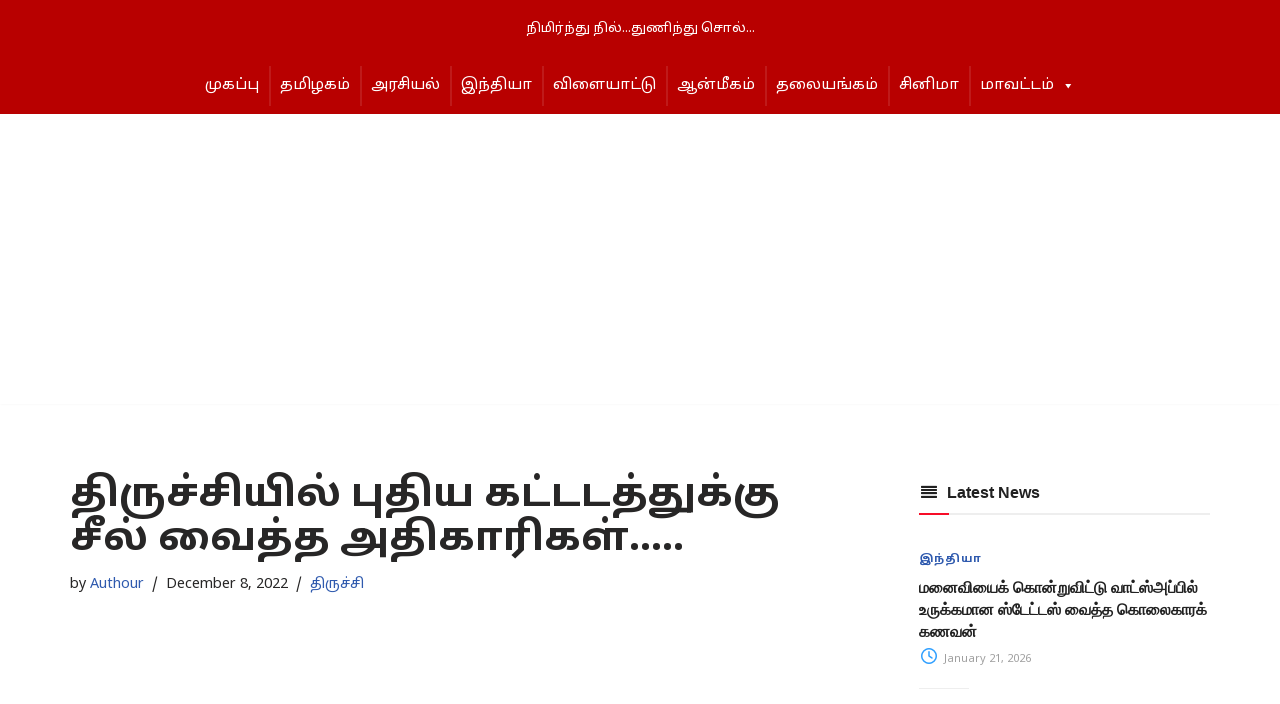

--- FILE ---
content_type: text/html; charset=UTF-8
request_url: https://www.etamilnews.com/trichy-kattadam/
body_size: 45200
content:
<!DOCTYPE html>
<html dir="ltr" lang="en-US" prefix="og: https://ogp.me/ns#">

<head>
	
	<meta charset="UTF-8">
	<meta name="viewport" content="width=device-width, initial-scale=1, minimum-scale=1">
	<link rel="profile" href="http://gmpg.org/xfn/11">
		<title>திருச்சியில் புதிய கட்டடத்துக்கு சீல் வைத்த அதிகாரிகள்….. | eTamil News | E-Tamil News | Tamil News Live</title>
<style>
#wpadminbar #wp-admin-bar-wccp_free_top_button .ab-icon:before {
	content: "\f160";
	color: #02CA02;
	top: 3px;
}
#wpadminbar #wp-admin-bar-wccp_free_top_button .ab-icon {
	transform: rotate(45deg);
}
</style>

		<!-- All in One SEO Pro 4.9.3 - aioseo.com -->
	<meta name="description" content="திருச்சியில் புதிய கட்டடத்துக்கு அதிகாரிகள் சீல் வைத்தனர். திருச்சி வடக்கு ஆண்டார் வீதியில் தனியார் ஒருவர் பழைய வீட்டை வாங்கி, புதிதாக 3 மாடிகளுடன் கடை மற்றும் வீடுகள் கொண்ட கட்டடம் கட்டி வந்தார். மாநகராட்சியில் உரிய அனுமதி பெறாமல் இக்கட்டடம் கட்டப்பட்டு வந்தது. இதைத்தொடர்ந்து, மாநகராட்சி கமிஷனர் வைத்திநாதன் உத்தரவின்பேரில் செயற்பொறியாளர் குமரேசன், உதவி கமிஷனர் ரவி உள்ளிட்ட மாநகராட்சி அலுவலர்கள், வருவாய்த்துறை, உள்ளூர் திட்டக்குழும அதிகாரிகள் உள்ளிட்டோர் சேர்ந்த குழுவினர் அந்த கட்டடத்துக்கு சீல்" />
	<meta name="robots" content="max-image-preview:large" />
	<meta name="author" content="Authour"/>
	<meta name="google-site-verification" content="ZDKMRsMXp9yunLsA2XJmGjD8oFfLNZjZs4Mgq0RfXfQ" />
	<link rel="canonical" href="https://www.etamilnews.com/trichy-kattadam/" />
	<meta name="generator" content="All in One SEO Pro (AIOSEO) 4.9.3" />
		<meta property="og:locale" content="en_US" />
		<meta property="og:site_name" content="eTamil News | E-Tamil News | Tamil News Live | நிமிர்ந்து நில்...துணிந்து சொல்..." />
		<meta property="og:type" content="article" />
		<meta property="og:title" content="திருச்சியில் புதிய கட்டடத்துக்கு சீல் வைத்த அதிகாரிகள்….. | eTamil News | E-Tamil News | Tamil News Live" />
		<meta property="og:description" content="திருச்சியில் புதிய கட்டடத்துக்கு அதிகாரிகள் சீல் வைத்தனர். திருச்சி வடக்கு ஆண்டார் வீதியில் தனியார் ஒருவர் பழைய வீட்டை வாங்கி, புதிதாக 3 மாடிகளுடன் கடை மற்றும் வீடுகள் கொண்ட கட்டடம் கட்டி வந்தார். மாநகராட்சியில் உரிய அனுமதி பெறாமல் இக்கட்டடம் கட்டப்பட்டு வந்தது. இதைத்தொடர்ந்து, மாநகராட்சி கமிஷனர் வைத்திநாதன் உத்தரவின்பேரில் செயற்பொறியாளர் குமரேசன், உதவி கமிஷனர் ரவி உள்ளிட்ட மாநகராட்சி அலுவலர்கள், வருவாய்த்துறை, உள்ளூர் திட்டக்குழும அதிகாரிகள் உள்ளிட்டோர் சேர்ந்த குழுவினர் அந்த கட்டடத்துக்கு சீல்" />
		<meta property="og:url" content="https://www.etamilnews.com/trichy-kattadam/" />
		<meta property="og:image" content="https://www.etamilnews.com/wp-content/uploads/2022/12/kattadam.jpg" />
		<meta property="og:image:secure_url" content="https://www.etamilnews.com/wp-content/uploads/2022/12/kattadam.jpg" />
		<meta property="og:image:width" content="709" />
		<meta property="og:image:height" content="466" />
		<meta property="article:published_time" content="2022-12-08T04:40:18+00:00" />
		<meta property="article:modified_time" content="2022-12-08T04:41:14+00:00" />
		<meta property="article:publisher" content="https://www.facebook.com/etamilnewslive/" />
		<meta name="twitter:card" content="summary_large_image" />
		<meta name="twitter:site" content="@etamilnewsx" />
		<meta name="twitter:title" content="திருச்சியில் புதிய கட்டடத்துக்கு சீல் வைத்த அதிகாரிகள்….. | eTamil News | E-Tamil News | Tamil News Live" />
		<meta name="twitter:description" content="திருச்சியில் புதிய கட்டடத்துக்கு அதிகாரிகள் சீல் வைத்தனர். திருச்சி வடக்கு ஆண்டார் வீதியில் தனியார் ஒருவர் பழைய வீட்டை வாங்கி, புதிதாக 3 மாடிகளுடன் கடை மற்றும் வீடுகள் கொண்ட கட்டடம் கட்டி வந்தார். மாநகராட்சியில் உரிய அனுமதி பெறாமல் இக்கட்டடம் கட்டப்பட்டு வந்தது. இதைத்தொடர்ந்து, மாநகராட்சி கமிஷனர் வைத்திநாதன் உத்தரவின்பேரில் செயற்பொறியாளர் குமரேசன், உதவி கமிஷனர் ரவி உள்ளிட்ட மாநகராட்சி அலுவலர்கள், வருவாய்த்துறை, உள்ளூர் திட்டக்குழும அதிகாரிகள் உள்ளிட்டோர் சேர்ந்த குழுவினர் அந்த கட்டடத்துக்கு சீல்" />
		<meta name="twitter:creator" content="@etamilnewsx" />
		<meta name="twitter:image" content="https://www.etamilnews.com/wp-content/uploads/2022/12/kattadam.jpg" />
		<script type="application/ld+json" class="aioseo-schema">
			{"@context":"https:\/\/schema.org","@graph":[{"@type":"BreadcrumbList","@id":"https:\/\/www.etamilnews.com\/trichy-kattadam\/#breadcrumblist","itemListElement":[{"@type":"ListItem","@id":"https:\/\/www.etamilnews.com#listItem","position":1,"name":"Home","item":"https:\/\/www.etamilnews.com","nextItem":{"@type":"ListItem","@id":"https:\/\/www.etamilnews.com\/category\/%e0%ae%a4%e0%ae%bf%e0%ae%b0%e0%af%81%e0%ae%9a%e0%af%8d%e0%ae%9a%e0%ae%bf\/#listItem","name":"\u0ba4\u0bbf\u0bb0\u0bc1\u0b9a\u0bcd\u0b9a\u0bbf"}},{"@type":"ListItem","@id":"https:\/\/www.etamilnews.com\/category\/%e0%ae%a4%e0%ae%bf%e0%ae%b0%e0%af%81%e0%ae%9a%e0%af%8d%e0%ae%9a%e0%ae%bf\/#listItem","position":2,"name":"\u0ba4\u0bbf\u0bb0\u0bc1\u0b9a\u0bcd\u0b9a\u0bbf","item":"https:\/\/www.etamilnews.com\/category\/%e0%ae%a4%e0%ae%bf%e0%ae%b0%e0%af%81%e0%ae%9a%e0%af%8d%e0%ae%9a%e0%ae%bf\/","nextItem":{"@type":"ListItem","@id":"https:\/\/www.etamilnews.com\/trichy-kattadam\/#listItem","name":"\u0ba4\u0bbf\u0bb0\u0bc1\u0b9a\u0bcd\u0b9a\u0bbf\u0baf\u0bbf\u0bb2\u0bcd \u0baa\u0bc1\u0ba4\u0bbf\u0baf \u0b95\u0b9f\u0bcd\u0b9f\u0b9f\u0ba4\u0bcd\u0ba4\u0bc1\u0b95\u0bcd\u0b95\u0bc1 \u0b9a\u0bc0\u0bb2\u0bcd \u0bb5\u0bc8\u0ba4\u0bcd\u0ba4 \u0b85\u0ba4\u0bbf\u0b95\u0bbe\u0bb0\u0bbf\u0b95\u0bb3\u0bcd&#8230;.."},"previousItem":{"@type":"ListItem","@id":"https:\/\/www.etamilnews.com#listItem","name":"Home"}},{"@type":"ListItem","@id":"https:\/\/www.etamilnews.com\/trichy-kattadam\/#listItem","position":3,"name":"\u0ba4\u0bbf\u0bb0\u0bc1\u0b9a\u0bcd\u0b9a\u0bbf\u0baf\u0bbf\u0bb2\u0bcd \u0baa\u0bc1\u0ba4\u0bbf\u0baf \u0b95\u0b9f\u0bcd\u0b9f\u0b9f\u0ba4\u0bcd\u0ba4\u0bc1\u0b95\u0bcd\u0b95\u0bc1 \u0b9a\u0bc0\u0bb2\u0bcd \u0bb5\u0bc8\u0ba4\u0bcd\u0ba4 \u0b85\u0ba4\u0bbf\u0b95\u0bbe\u0bb0\u0bbf\u0b95\u0bb3\u0bcd&#8230;..","previousItem":{"@type":"ListItem","@id":"https:\/\/www.etamilnews.com\/category\/%e0%ae%a4%e0%ae%bf%e0%ae%b0%e0%af%81%e0%ae%9a%e0%af%8d%e0%ae%9a%e0%ae%bf\/#listItem","name":"\u0ba4\u0bbf\u0bb0\u0bc1\u0b9a\u0bcd\u0b9a\u0bbf"}}]},{"@type":"NewsArticle","@id":"https:\/\/www.etamilnews.com\/trichy-kattadam\/#newsarticle","name":"\u0ba4\u0bbf\u0bb0\u0bc1\u0b9a\u0bcd\u0b9a\u0bbf\u0baf\u0bbf\u0bb2\u0bcd \u0baa\u0bc1\u0ba4\u0bbf\u0baf \u0b95\u0b9f\u0bcd\u0b9f\u0b9f\u0ba4\u0bcd\u0ba4\u0bc1\u0b95\u0bcd\u0b95\u0bc1 \u0b9a\u0bc0\u0bb2\u0bcd \u0bb5\u0bc8\u0ba4\u0bcd\u0ba4 \u0b85\u0ba4\u0bbf\u0b95\u0bbe\u0bb0\u0bbf\u0b95\u0bb3\u0bcd\u2026.. | eTamil News | E-Tamil News | Tamil News Live","headline":"\u0ba4\u0bbf\u0bb0\u0bc1\u0b9a\u0bcd\u0b9a\u0bbf\u0baf\u0bbf\u0bb2\u0bcd \u0baa\u0bc1\u0ba4\u0bbf\u0baf \u0b95\u0b9f\u0bcd\u0b9f\u0b9f\u0ba4\u0bcd\u0ba4\u0bc1\u0b95\u0bcd\u0b95\u0bc1 \u0b9a\u0bc0\u0bb2\u0bcd \u0bb5\u0bc8\u0ba4\u0bcd\u0ba4 \u0b85\u0ba4\u0bbf\u0b95\u0bbe\u0bb0\u0bbf\u0b95\u0bb3\u0bcd&#8230;..","author":{"@id":"https:\/\/www.etamilnews.com\/author\/senthil\/#author"},"publisher":{"@id":"https:\/\/www.etamilnews.com\/#organization"},"image":{"@type":"ImageObject","url":"https:\/\/www.etamilnews.com\/wp-content\/uploads\/2022\/12\/kattadam.jpg","width":709,"height":466},"datePublished":"2022-12-08T10:10:18+05:30","dateModified":"2022-12-08T10:11:14+05:30","inLanguage":"en-US","mainEntityOfPage":{"@id":"https:\/\/www.etamilnews.com\/trichy-kattadam\/#webpage"},"isPartOf":{"@id":"https:\/\/www.etamilnews.com\/trichy-kattadam\/#webpage"},"articleSection":"\u0ba4\u0bbf\u0bb0\u0bc1\u0b9a\u0bcd\u0b9a\u0bbf, \u0b95\u0b9f\u0bcd\u0b9f\u0b9f\u0bae\u0bcd, \u0ba4\u0bbf\u0bb0\u0bc1\u0b9a\u0bcd\u0b9a\u0bbf","dateline":"Published on December 8, 2022."},{"@type":"Organization","@id":"https:\/\/www.etamilnews.com\/#organization","name":"eTamilNews","description":"eTamilNews is a dedicated Tamil news platform that brings the latest updates, breaking news, and in-depth coverage on politics, entertainment, business, sports, and global events. With a commitment to accuracy and timely reporting, eTamilNews keeps Tamil readers informed with reliable and engaging content.","url":"https:\/\/www.etamilnews.com\/","telephone":"+919840961940","logo":{"@type":"ImageObject","url":"https:\/\/www.etamilnews.com\/wp-content\/uploads\/2025\/01\/logo.webp","@id":"https:\/\/www.etamilnews.com\/trichy-kattadam\/#organizationLogo","width":1080,"height":1080},"image":{"@id":"https:\/\/www.etamilnews.com\/trichy-kattadam\/#organizationLogo"},"sameAs":["https:\/\/www.facebook.com\/etamilnewslive\/","https:\/\/twitter.com\/etamilnewsx","https:\/\/www.instagram.com\/etamilnewsig\/?locale=undefined&hl=am-et","https:\/\/www.youtube.com\/@etamilnews"]},{"@type":"Person","@id":"https:\/\/www.etamilnews.com\/author\/senthil\/#author","url":"https:\/\/www.etamilnews.com\/author\/senthil\/","name":"Authour","image":{"@type":"ImageObject","@id":"https:\/\/www.etamilnews.com\/trichy-kattadam\/#authorImage","url":"https:\/\/secure.gravatar.com\/avatar\/7fb9a8c4d66917ad71e4732ff9de38fb19a3cb7365ff2dd2c16f7dcfeef9bb16?s=96&d=mm&r=g","width":96,"height":96,"caption":"Authour"}},{"@type":"WebPage","@id":"https:\/\/www.etamilnews.com\/trichy-kattadam\/#webpage","url":"https:\/\/www.etamilnews.com\/trichy-kattadam\/","name":"\u0ba4\u0bbf\u0bb0\u0bc1\u0b9a\u0bcd\u0b9a\u0bbf\u0baf\u0bbf\u0bb2\u0bcd \u0baa\u0bc1\u0ba4\u0bbf\u0baf \u0b95\u0b9f\u0bcd\u0b9f\u0b9f\u0ba4\u0bcd\u0ba4\u0bc1\u0b95\u0bcd\u0b95\u0bc1 \u0b9a\u0bc0\u0bb2\u0bcd \u0bb5\u0bc8\u0ba4\u0bcd\u0ba4 \u0b85\u0ba4\u0bbf\u0b95\u0bbe\u0bb0\u0bbf\u0b95\u0bb3\u0bcd\u2026.. | eTamil News | E-Tamil News | Tamil News Live","description":"\u0ba4\u0bbf\u0bb0\u0bc1\u0b9a\u0bcd\u0b9a\u0bbf\u0baf\u0bbf\u0bb2\u0bcd \u0baa\u0bc1\u0ba4\u0bbf\u0baf \u0b95\u0b9f\u0bcd\u0b9f\u0b9f\u0ba4\u0bcd\u0ba4\u0bc1\u0b95\u0bcd\u0b95\u0bc1 \u0b85\u0ba4\u0bbf\u0b95\u0bbe\u0bb0\u0bbf\u0b95\u0bb3\u0bcd \u0b9a\u0bc0\u0bb2\u0bcd \u0bb5\u0bc8\u0ba4\u0bcd\u0ba4\u0ba9\u0bb0\u0bcd. \u0ba4\u0bbf\u0bb0\u0bc1\u0b9a\u0bcd\u0b9a\u0bbf \u0bb5\u0b9f\u0b95\u0bcd\u0b95\u0bc1 \u0b86\u0ba3\u0bcd\u0b9f\u0bbe\u0bb0\u0bcd \u0bb5\u0bc0\u0ba4\u0bbf\u0baf\u0bbf\u0bb2\u0bcd \u0ba4\u0ba9\u0bbf\u0baf\u0bbe\u0bb0\u0bcd \u0b92\u0bb0\u0bc1\u0bb5\u0bb0\u0bcd \u0baa\u0bb4\u0bc8\u0baf \u0bb5\u0bc0\u0b9f\u0bcd\u0b9f\u0bc8 \u0bb5\u0bbe\u0b99\u0bcd\u0b95\u0bbf, \u0baa\u0bc1\u0ba4\u0bbf\u0ba4\u0bbe\u0b95 3 \u0bae\u0bbe\u0b9f\u0bbf\u0b95\u0bb3\u0bc1\u0b9f\u0ba9\u0bcd \u0b95\u0b9f\u0bc8 \u0bae\u0bb1\u0bcd\u0bb1\u0bc1\u0bae\u0bcd \u0bb5\u0bc0\u0b9f\u0bc1\u0b95\u0bb3\u0bcd \u0b95\u0bca\u0ba3\u0bcd\u0b9f \u0b95\u0b9f\u0bcd\u0b9f\u0b9f\u0bae\u0bcd \u0b95\u0b9f\u0bcd\u0b9f\u0bbf \u0bb5\u0ba8\u0bcd\u0ba4\u0bbe\u0bb0\u0bcd. \u0bae\u0bbe\u0ba8\u0b95\u0bb0\u0bbe\u0b9f\u0bcd\u0b9a\u0bbf\u0baf\u0bbf\u0bb2\u0bcd \u0b89\u0bb0\u0bbf\u0baf \u0b85\u0ba9\u0bc1\u0bae\u0ba4\u0bbf \u0baa\u0bc6\u0bb1\u0bbe\u0bae\u0bb2\u0bcd \u0b87\u0b95\u0bcd\u0b95\u0b9f\u0bcd\u0b9f\u0b9f\u0bae\u0bcd \u0b95\u0b9f\u0bcd\u0b9f\u0baa\u0bcd\u0baa\u0b9f\u0bcd\u0b9f\u0bc1 \u0bb5\u0ba8\u0bcd\u0ba4\u0ba4\u0bc1. \u0b87\u0ba4\u0bc8\u0ba4\u0bcd\u0ba4\u0bca\u0b9f\u0bb0\u0bcd\u0ba8\u0bcd\u0ba4\u0bc1, \u0bae\u0bbe\u0ba8\u0b95\u0bb0\u0bbe\u0b9f\u0bcd\u0b9a\u0bbf \u0b95\u0bae\u0bbf\u0bb7\u0ba9\u0bb0\u0bcd \u0bb5\u0bc8\u0ba4\u0bcd\u0ba4\u0bbf\u0ba8\u0bbe\u0ba4\u0ba9\u0bcd \u0b89\u0ba4\u0bcd\u0ba4\u0bb0\u0bb5\u0bbf\u0ba9\u0bcd\u0baa\u0bc7\u0bb0\u0bbf\u0bb2\u0bcd \u0b9a\u0bc6\u0baf\u0bb1\u0bcd\u0baa\u0bca\u0bb1\u0bbf\u0baf\u0bbe\u0bb3\u0bb0\u0bcd \u0b95\u0bc1\u0bae\u0bb0\u0bc7\u0b9a\u0ba9\u0bcd, \u0b89\u0ba4\u0bb5\u0bbf \u0b95\u0bae\u0bbf\u0bb7\u0ba9\u0bb0\u0bcd \u0bb0\u0bb5\u0bbf \u0b89\u0bb3\u0bcd\u0bb3\u0bbf\u0b9f\u0bcd\u0b9f \u0bae\u0bbe\u0ba8\u0b95\u0bb0\u0bbe\u0b9f\u0bcd\u0b9a\u0bbf \u0b85\u0bb2\u0bc1\u0bb5\u0bb2\u0bb0\u0bcd\u0b95\u0bb3\u0bcd, \u0bb5\u0bb0\u0bc1\u0bb5\u0bbe\u0baf\u0bcd\u0ba4\u0bcd\u0ba4\u0bc1\u0bb1\u0bc8, \u0b89\u0bb3\u0bcd\u0bb3\u0bc2\u0bb0\u0bcd \u0ba4\u0bbf\u0b9f\u0bcd\u0b9f\u0b95\u0bcd\u0b95\u0bc1\u0bb4\u0bc1\u0bae \u0b85\u0ba4\u0bbf\u0b95\u0bbe\u0bb0\u0bbf\u0b95\u0bb3\u0bcd \u0b89\u0bb3\u0bcd\u0bb3\u0bbf\u0b9f\u0bcd\u0b9f\u0bcb\u0bb0\u0bcd \u0b9a\u0bc7\u0bb0\u0bcd\u0ba8\u0bcd\u0ba4 \u0b95\u0bc1\u0bb4\u0bc1\u0bb5\u0bbf\u0ba9\u0bb0\u0bcd \u0b85\u0ba8\u0bcd\u0ba4 \u0b95\u0b9f\u0bcd\u0b9f\u0b9f\u0ba4\u0bcd\u0ba4\u0bc1\u0b95\u0bcd\u0b95\u0bc1 \u0b9a\u0bc0\u0bb2\u0bcd","inLanguage":"en-US","isPartOf":{"@id":"https:\/\/www.etamilnews.com\/#website"},"breadcrumb":{"@id":"https:\/\/www.etamilnews.com\/trichy-kattadam\/#breadcrumblist"},"author":{"@id":"https:\/\/www.etamilnews.com\/author\/senthil\/#author"},"creator":{"@id":"https:\/\/www.etamilnews.com\/author\/senthil\/#author"},"image":{"@type":"ImageObject","url":"https:\/\/www.etamilnews.com\/wp-content\/uploads\/2022\/12\/kattadam.jpg","@id":"https:\/\/www.etamilnews.com\/trichy-kattadam\/#mainImage","width":709,"height":466},"primaryImageOfPage":{"@id":"https:\/\/www.etamilnews.com\/trichy-kattadam\/#mainImage"},"datePublished":"2022-12-08T10:10:18+05:30","dateModified":"2022-12-08T10:11:14+05:30"},{"@type":"WebSite","@id":"https:\/\/www.etamilnews.com\/#website","url":"https:\/\/www.etamilnews.com\/","name":"Etamilnews | Tamil News Portal","description":"\u0ba8\u0bbf\u0bae\u0bbf\u0bb0\u0bcd\u0ba8\u0bcd\u0ba4\u0bc1 \u0ba8\u0bbf\u0bb2\u0bcd...\u0ba4\u0bc1\u0ba3\u0bbf\u0ba8\u0bcd\u0ba4\u0bc1 \u0b9a\u0bca\u0bb2\u0bcd...","inLanguage":"en-US","publisher":{"@id":"https:\/\/www.etamilnews.com\/#organization"}}]}
		</script>
		<script type="text/javascript">
			(function(c,l,a,r,i,t,y){
			c[a]=c[a]||function(){(c[a].q=c[a].q||[]).push(arguments)};t=l.createElement(r);t.async=1;
			t.src="https://www.clarity.ms/tag/"+i+"?ref=aioseo";y=l.getElementsByTagName(r)[0];y.parentNode.insertBefore(t,y);
		})(window, document, "clarity", "script", "po8avmu9s3");
		</script>
		<!-- All in One SEO Pro -->

            <script type="text/javascript"> var epic_news_ajax_url = 'https://www.etamilnews.com/?epic-ajax-request=epic-ne'; </script>
            <link rel='dns-prefetch' href='//static.addtoany.com' />
<link rel='dns-prefetch' href='//cdn.jsdelivr.net' />
<link rel='dns-prefetch' href='//use.fontawesome.com' />
<link rel='dns-prefetch' href='//fonts.googleapis.com' />
<link rel="alternate" type="application/rss+xml" title="eTamil News | E-Tamil News | Tamil News Live &raquo; Feed" href="https://www.etamilnews.com/feed/" />
<link rel="alternate" type="application/rss+xml" title="eTamil News | E-Tamil News | Tamil News Live &raquo; Comments Feed" href="https://www.etamilnews.com/comments/feed/" />
<link rel="alternate" type="application/rss+xml" title="eTamil News | E-Tamil News | Tamil News Live &raquo; திருச்சியில் புதிய கட்டடத்துக்கு சீல் வைத்த அதிகாரிகள்&#8230;.. Comments Feed" href="https://www.etamilnews.com/trichy-kattadam/feed/" />
<link rel="alternate" title="oEmbed (JSON)" type="application/json+oembed" href="https://www.etamilnews.com/wp-json/oembed/1.0/embed?url=https%3A%2F%2Fwww.etamilnews.com%2Ftrichy-kattadam%2F" />
<link rel="alternate" title="oEmbed (XML)" type="text/xml+oembed" href="https://www.etamilnews.com/wp-json/oembed/1.0/embed?url=https%3A%2F%2Fwww.etamilnews.com%2Ftrichy-kattadam%2F&#038;format=xml" />
		<!-- This site uses the Google Analytics by MonsterInsights plugin v9.11.1 - Using Analytics tracking - https://www.monsterinsights.com/ -->
							<script src="//www.googletagmanager.com/gtag/js?id=G-K7DWX7S1FS"  data-cfasync="false" data-wpfc-render="false" async></script>
			<script data-cfasync="false" data-wpfc-render="false">
				var mi_version = '9.11.1';
				var mi_track_user = true;
				var mi_no_track_reason = '';
								var MonsterInsightsDefaultLocations = {"page_location":"https:\/\/www.etamilnews.com\/trichy-kattadam\/"};
								if ( typeof MonsterInsightsPrivacyGuardFilter === 'function' ) {
					var MonsterInsightsLocations = (typeof MonsterInsightsExcludeQuery === 'object') ? MonsterInsightsPrivacyGuardFilter( MonsterInsightsExcludeQuery ) : MonsterInsightsPrivacyGuardFilter( MonsterInsightsDefaultLocations );
				} else {
					var MonsterInsightsLocations = (typeof MonsterInsightsExcludeQuery === 'object') ? MonsterInsightsExcludeQuery : MonsterInsightsDefaultLocations;
				}

								var disableStrs = [
										'ga-disable-G-K7DWX7S1FS',
									];

				/* Function to detect opted out users */
				function __gtagTrackerIsOptedOut() {
					for (var index = 0; index < disableStrs.length; index++) {
						if (document.cookie.indexOf(disableStrs[index] + '=true') > -1) {
							return true;
						}
					}

					return false;
				}

				/* Disable tracking if the opt-out cookie exists. */
				if (__gtagTrackerIsOptedOut()) {
					for (var index = 0; index < disableStrs.length; index++) {
						window[disableStrs[index]] = true;
					}
				}

				/* Opt-out function */
				function __gtagTrackerOptout() {
					for (var index = 0; index < disableStrs.length; index++) {
						document.cookie = disableStrs[index] + '=true; expires=Thu, 31 Dec 2099 23:59:59 UTC; path=/';
						window[disableStrs[index]] = true;
					}
				}

				if ('undefined' === typeof gaOptout) {
					function gaOptout() {
						__gtagTrackerOptout();
					}
				}
								window.dataLayer = window.dataLayer || [];

				window.MonsterInsightsDualTracker = {
					helpers: {},
					trackers: {},
				};
				if (mi_track_user) {
					function __gtagDataLayer() {
						dataLayer.push(arguments);
					}

					function __gtagTracker(type, name, parameters) {
						if (!parameters) {
							parameters = {};
						}

						if (parameters.send_to) {
							__gtagDataLayer.apply(null, arguments);
							return;
						}

						if (type === 'event') {
														parameters.send_to = monsterinsights_frontend.v4_id;
							var hookName = name;
							if (typeof parameters['event_category'] !== 'undefined') {
								hookName = parameters['event_category'] + ':' + name;
							}

							if (typeof MonsterInsightsDualTracker.trackers[hookName] !== 'undefined') {
								MonsterInsightsDualTracker.trackers[hookName](parameters);
							} else {
								__gtagDataLayer('event', name, parameters);
							}
							
						} else {
							__gtagDataLayer.apply(null, arguments);
						}
					}

					__gtagTracker('js', new Date());
					__gtagTracker('set', {
						'developer_id.dZGIzZG': true,
											});
					if ( MonsterInsightsLocations.page_location ) {
						__gtagTracker('set', MonsterInsightsLocations);
					}
										__gtagTracker('config', 'G-K7DWX7S1FS', {"forceSSL":"true","link_attribution":"true"} );
										window.gtag = __gtagTracker;										(function () {
						/* https://developers.google.com/analytics/devguides/collection/analyticsjs/ */
						/* ga and __gaTracker compatibility shim. */
						var noopfn = function () {
							return null;
						};
						var newtracker = function () {
							return new Tracker();
						};
						var Tracker = function () {
							return null;
						};
						var p = Tracker.prototype;
						p.get = noopfn;
						p.set = noopfn;
						p.send = function () {
							var args = Array.prototype.slice.call(arguments);
							args.unshift('send');
							__gaTracker.apply(null, args);
						};
						var __gaTracker = function () {
							var len = arguments.length;
							if (len === 0) {
								return;
							}
							var f = arguments[len - 1];
							if (typeof f !== 'object' || f === null || typeof f.hitCallback !== 'function') {
								if ('send' === arguments[0]) {
									var hitConverted, hitObject = false, action;
									if ('event' === arguments[1]) {
										if ('undefined' !== typeof arguments[3]) {
											hitObject = {
												'eventAction': arguments[3],
												'eventCategory': arguments[2],
												'eventLabel': arguments[4],
												'value': arguments[5] ? arguments[5] : 1,
											}
										}
									}
									if ('pageview' === arguments[1]) {
										if ('undefined' !== typeof arguments[2]) {
											hitObject = {
												'eventAction': 'page_view',
												'page_path': arguments[2],
											}
										}
									}
									if (typeof arguments[2] === 'object') {
										hitObject = arguments[2];
									}
									if (typeof arguments[5] === 'object') {
										Object.assign(hitObject, arguments[5]);
									}
									if ('undefined' !== typeof arguments[1].hitType) {
										hitObject = arguments[1];
										if ('pageview' === hitObject.hitType) {
											hitObject.eventAction = 'page_view';
										}
									}
									if (hitObject) {
										action = 'timing' === arguments[1].hitType ? 'timing_complete' : hitObject.eventAction;
										hitConverted = mapArgs(hitObject);
										__gtagTracker('event', action, hitConverted);
									}
								}
								return;
							}

							function mapArgs(args) {
								var arg, hit = {};
								var gaMap = {
									'eventCategory': 'event_category',
									'eventAction': 'event_action',
									'eventLabel': 'event_label',
									'eventValue': 'event_value',
									'nonInteraction': 'non_interaction',
									'timingCategory': 'event_category',
									'timingVar': 'name',
									'timingValue': 'value',
									'timingLabel': 'event_label',
									'page': 'page_path',
									'location': 'page_location',
									'title': 'page_title',
									'referrer' : 'page_referrer',
								};
								for (arg in args) {
																		if (!(!args.hasOwnProperty(arg) || !gaMap.hasOwnProperty(arg))) {
										hit[gaMap[arg]] = args[arg];
									} else {
										hit[arg] = args[arg];
									}
								}
								return hit;
							}

							try {
								f.hitCallback();
							} catch (ex) {
							}
						};
						__gaTracker.create = newtracker;
						__gaTracker.getByName = newtracker;
						__gaTracker.getAll = function () {
							return [];
						};
						__gaTracker.remove = noopfn;
						__gaTracker.loaded = true;
						window['__gaTracker'] = __gaTracker;
					})();
									} else {
										console.log("");
					(function () {
						function __gtagTracker() {
							return null;
						}

						window['__gtagTracker'] = __gtagTracker;
						window['gtag'] = __gtagTracker;
					})();
									}
			</script>
							<!-- / Google Analytics by MonsterInsights -->
		<!-- www.etamilnews.com is managing ads with Advanced Ads 2.0.16 – https://wpadvancedads.com/ --><script id="etami-ready">
			window.advanced_ads_ready=function(e,a){a=a||"complete";var d=function(e){return"interactive"===a?"loading"!==e:"complete"===e};d(document.readyState)?e():document.addEventListener("readystatechange",(function(a){d(a.target.readyState)&&e()}),{once:"interactive"===a})},window.advanced_ads_ready_queue=window.advanced_ads_ready_queue||[];		</script>
		<style id='wp-img-auto-sizes-contain-inline-css'>
img:is([sizes=auto i],[sizes^="auto," i]){contain-intrinsic-size:3000px 1500px}
/*# sourceURL=wp-img-auto-sizes-contain-inline-css */
</style>

<link rel='stylesheet' id='sby_common_styles-css' href='https://www.etamilnews.com/wp-content/plugins/youtube-feed-pro/public/build/css/sb-youtube-common.css?ver=2.6.1' media='all' />
<link rel='stylesheet' id='sby_styles-css' href='https://www.etamilnews.com/wp-content/plugins/youtube-feed-pro/public/build/css/sb-youtube.css?ver=2.6.1' media='all' />
<link rel='stylesheet' id='ua-plyry-css' href='https://www.etamilnews.com/wp-content/plugins/media-player-addons-for-elementor/assets/css/plyr.css?ver=1.0.10' media='all' />
<link rel='stylesheet' id='ua-plyr-css-css' href='https://www.etamilnews.com/wp-content/plugins/media-player-addons-for-elementor/assets/css/styler.css?ver=1.0.10' media='all' />
<link rel='stylesheet' id='swiper-style-css' href='https://cdn.jsdelivr.net/npm/swiper@11/swiper-bundle.min.css?ver=6.9' media='all' />
<link rel='stylesheet' id='ua-aa-css' href='https://www.etamilnews.com/wp-content/plugins/media-player-addons-for-elementor/assets/css/style.css?ver=6.9' media='all' />
<style id='wp-emoji-styles-inline-css'>

	img.wp-smiley, img.emoji {
		display: inline !important;
		border: none !important;
		box-shadow: none !important;
		height: 1em !important;
		width: 1em !important;
		margin: 0 0.07em !important;
		vertical-align: -0.1em !important;
		background: none !important;
		padding: 0 !important;
	}
/*# sourceURL=wp-emoji-styles-inline-css */
</style>
<link rel='stylesheet' id='wp-block-library-css' href='https://www.etamilnews.com/wp-includes/css/dist/block-library/style.min.css?ver=6.9' media='all' />
<style id='classic-theme-styles-inline-css'>
/*! This file is auto-generated */
.wp-block-button__link{color:#fff;background-color:#32373c;border-radius:9999px;box-shadow:none;text-decoration:none;padding:calc(.667em + 2px) calc(1.333em + 2px);font-size:1.125em}.wp-block-file__button{background:#32373c;color:#fff;text-decoration:none}
/*# sourceURL=/wp-includes/css/classic-themes.min.css */
</style>
<link rel='stylesheet' id='aioseo/css/src/vue/standalone/blocks/table-of-contents/global.scss-css' href='https://www.etamilnews.com/wp-content/plugins/all-in-one-seo-pack-pro/dist/Pro/assets/css/table-of-contents/global.e90f6d47.css?ver=4.9.3' media='all' />
<link rel='stylesheet' id='aioseo/css/src/vue/standalone/blocks/pro/recipe/global.scss-css' href='https://www.etamilnews.com/wp-content/plugins/all-in-one-seo-pack-pro/dist/Pro/assets/css/recipe/global.67a3275f.css?ver=4.9.3' media='all' />
<link rel='stylesheet' id='aioseo/css/src/vue/standalone/blocks/pro/product/global.scss-css' href='https://www.etamilnews.com/wp-content/plugins/all-in-one-seo-pack-pro/dist/Pro/assets/css/product/global.61066cfb.css?ver=4.9.3' media='all' />
<style id='qsm-quiz-style-inline-css'>


/*# sourceURL=https://www.etamilnews.com/wp-content/plugins/quiz-master-next/blocks/build/style-index.css */
</style>
<style id='font-awesome-svg-styles-default-inline-css'>
.svg-inline--fa {
  display: inline-block;
  height: 1em;
  overflow: visible;
  vertical-align: -.125em;
}
/*# sourceURL=font-awesome-svg-styles-default-inline-css */
</style>
<link rel='stylesheet' id='font-awesome-svg-styles-css' href='http://www.etamilnews.com/wp-content/uploads/font-awesome/v7.1.0/css/svg-with-js.css' media='all' />
<style id='font-awesome-svg-styles-inline-css'>
   .wp-block-font-awesome-icon svg::before,
   .wp-rich-text-font-awesome-icon svg::before {content: unset;}
/*# sourceURL=font-awesome-svg-styles-inline-css */
</style>
<style id='global-styles-inline-css'>
:root{--wp--preset--aspect-ratio--square: 1;--wp--preset--aspect-ratio--4-3: 4/3;--wp--preset--aspect-ratio--3-4: 3/4;--wp--preset--aspect-ratio--3-2: 3/2;--wp--preset--aspect-ratio--2-3: 2/3;--wp--preset--aspect-ratio--16-9: 16/9;--wp--preset--aspect-ratio--9-16: 9/16;--wp--preset--color--black: #000000;--wp--preset--color--cyan-bluish-gray: #abb8c3;--wp--preset--color--white: #ffffff;--wp--preset--color--pale-pink: #f78da7;--wp--preset--color--vivid-red: #cf2e2e;--wp--preset--color--luminous-vivid-orange: #ff6900;--wp--preset--color--luminous-vivid-amber: #fcb900;--wp--preset--color--light-green-cyan: #7bdcb5;--wp--preset--color--vivid-green-cyan: #00d084;--wp--preset--color--pale-cyan-blue: #8ed1fc;--wp--preset--color--vivid-cyan-blue: #0693e3;--wp--preset--color--vivid-purple: #9b51e0;--wp--preset--color--neve-link-color: var(--nv-primary-accent);--wp--preset--color--neve-link-hover-color: var(--nv-secondary-accent);--wp--preset--color--nv-site-bg: var(--nv-site-bg);--wp--preset--color--nv-light-bg: var(--nv-light-bg);--wp--preset--color--nv-dark-bg: var(--nv-dark-bg);--wp--preset--color--neve-text-color: var(--nv-text-color);--wp--preset--color--nv-text-dark-bg: var(--nv-text-dark-bg);--wp--preset--color--nv-c-1: var(--nv-c-1);--wp--preset--color--nv-c-2: var(--nv-c-2);--wp--preset--gradient--vivid-cyan-blue-to-vivid-purple: linear-gradient(135deg,rgb(6,147,227) 0%,rgb(155,81,224) 100%);--wp--preset--gradient--light-green-cyan-to-vivid-green-cyan: linear-gradient(135deg,rgb(122,220,180) 0%,rgb(0,208,130) 100%);--wp--preset--gradient--luminous-vivid-amber-to-luminous-vivid-orange: linear-gradient(135deg,rgb(252,185,0) 0%,rgb(255,105,0) 100%);--wp--preset--gradient--luminous-vivid-orange-to-vivid-red: linear-gradient(135deg,rgb(255,105,0) 0%,rgb(207,46,46) 100%);--wp--preset--gradient--very-light-gray-to-cyan-bluish-gray: linear-gradient(135deg,rgb(238,238,238) 0%,rgb(169,184,195) 100%);--wp--preset--gradient--cool-to-warm-spectrum: linear-gradient(135deg,rgb(74,234,220) 0%,rgb(151,120,209) 20%,rgb(207,42,186) 40%,rgb(238,44,130) 60%,rgb(251,105,98) 80%,rgb(254,248,76) 100%);--wp--preset--gradient--blush-light-purple: linear-gradient(135deg,rgb(255,206,236) 0%,rgb(152,150,240) 100%);--wp--preset--gradient--blush-bordeaux: linear-gradient(135deg,rgb(254,205,165) 0%,rgb(254,45,45) 50%,rgb(107,0,62) 100%);--wp--preset--gradient--luminous-dusk: linear-gradient(135deg,rgb(255,203,112) 0%,rgb(199,81,192) 50%,rgb(65,88,208) 100%);--wp--preset--gradient--pale-ocean: linear-gradient(135deg,rgb(255,245,203) 0%,rgb(182,227,212) 50%,rgb(51,167,181) 100%);--wp--preset--gradient--electric-grass: linear-gradient(135deg,rgb(202,248,128) 0%,rgb(113,206,126) 100%);--wp--preset--gradient--midnight: linear-gradient(135deg,rgb(2,3,129) 0%,rgb(40,116,252) 100%);--wp--preset--font-size--small: 13px;--wp--preset--font-size--medium: 20px;--wp--preset--font-size--large: 36px;--wp--preset--font-size--x-large: 42px;--wp--preset--spacing--20: 0.44rem;--wp--preset--spacing--30: 0.67rem;--wp--preset--spacing--40: 1rem;--wp--preset--spacing--50: 1.5rem;--wp--preset--spacing--60: 2.25rem;--wp--preset--spacing--70: 3.38rem;--wp--preset--spacing--80: 5.06rem;--wp--preset--shadow--natural: 6px 6px 9px rgba(0, 0, 0, 0.2);--wp--preset--shadow--deep: 12px 12px 50px rgba(0, 0, 0, 0.4);--wp--preset--shadow--sharp: 6px 6px 0px rgba(0, 0, 0, 0.2);--wp--preset--shadow--outlined: 6px 6px 0px -3px rgb(255, 255, 255), 6px 6px rgb(0, 0, 0);--wp--preset--shadow--crisp: 6px 6px 0px rgb(0, 0, 0);}:where(.is-layout-flex){gap: 0.5em;}:where(.is-layout-grid){gap: 0.5em;}body .is-layout-flex{display: flex;}.is-layout-flex{flex-wrap: wrap;align-items: center;}.is-layout-flex > :is(*, div){margin: 0;}body .is-layout-grid{display: grid;}.is-layout-grid > :is(*, div){margin: 0;}:where(.wp-block-columns.is-layout-flex){gap: 2em;}:where(.wp-block-columns.is-layout-grid){gap: 2em;}:where(.wp-block-post-template.is-layout-flex){gap: 1.25em;}:where(.wp-block-post-template.is-layout-grid){gap: 1.25em;}.has-black-color{color: var(--wp--preset--color--black) !important;}.has-cyan-bluish-gray-color{color: var(--wp--preset--color--cyan-bluish-gray) !important;}.has-white-color{color: var(--wp--preset--color--white) !important;}.has-pale-pink-color{color: var(--wp--preset--color--pale-pink) !important;}.has-vivid-red-color{color: var(--wp--preset--color--vivid-red) !important;}.has-luminous-vivid-orange-color{color: var(--wp--preset--color--luminous-vivid-orange) !important;}.has-luminous-vivid-amber-color{color: var(--wp--preset--color--luminous-vivid-amber) !important;}.has-light-green-cyan-color{color: var(--wp--preset--color--light-green-cyan) !important;}.has-vivid-green-cyan-color{color: var(--wp--preset--color--vivid-green-cyan) !important;}.has-pale-cyan-blue-color{color: var(--wp--preset--color--pale-cyan-blue) !important;}.has-vivid-cyan-blue-color{color: var(--wp--preset--color--vivid-cyan-blue) !important;}.has-vivid-purple-color{color: var(--wp--preset--color--vivid-purple) !important;}.has-neve-link-color-color{color: var(--wp--preset--color--neve-link-color) !important;}.has-neve-link-hover-color-color{color: var(--wp--preset--color--neve-link-hover-color) !important;}.has-nv-site-bg-color{color: var(--wp--preset--color--nv-site-bg) !important;}.has-nv-light-bg-color{color: var(--wp--preset--color--nv-light-bg) !important;}.has-nv-dark-bg-color{color: var(--wp--preset--color--nv-dark-bg) !important;}.has-neve-text-color-color{color: var(--wp--preset--color--neve-text-color) !important;}.has-nv-text-dark-bg-color{color: var(--wp--preset--color--nv-text-dark-bg) !important;}.has-nv-c-1-color{color: var(--wp--preset--color--nv-c-1) !important;}.has-nv-c-2-color{color: var(--wp--preset--color--nv-c-2) !important;}.has-black-background-color{background-color: var(--wp--preset--color--black) !important;}.has-cyan-bluish-gray-background-color{background-color: var(--wp--preset--color--cyan-bluish-gray) !important;}.has-white-background-color{background-color: var(--wp--preset--color--white) !important;}.has-pale-pink-background-color{background-color: var(--wp--preset--color--pale-pink) !important;}.has-vivid-red-background-color{background-color: var(--wp--preset--color--vivid-red) !important;}.has-luminous-vivid-orange-background-color{background-color: var(--wp--preset--color--luminous-vivid-orange) !important;}.has-luminous-vivid-amber-background-color{background-color: var(--wp--preset--color--luminous-vivid-amber) !important;}.has-light-green-cyan-background-color{background-color: var(--wp--preset--color--light-green-cyan) !important;}.has-vivid-green-cyan-background-color{background-color: var(--wp--preset--color--vivid-green-cyan) !important;}.has-pale-cyan-blue-background-color{background-color: var(--wp--preset--color--pale-cyan-blue) !important;}.has-vivid-cyan-blue-background-color{background-color: var(--wp--preset--color--vivid-cyan-blue) !important;}.has-vivid-purple-background-color{background-color: var(--wp--preset--color--vivid-purple) !important;}.has-neve-link-color-background-color{background-color: var(--wp--preset--color--neve-link-color) !important;}.has-neve-link-hover-color-background-color{background-color: var(--wp--preset--color--neve-link-hover-color) !important;}.has-nv-site-bg-background-color{background-color: var(--wp--preset--color--nv-site-bg) !important;}.has-nv-light-bg-background-color{background-color: var(--wp--preset--color--nv-light-bg) !important;}.has-nv-dark-bg-background-color{background-color: var(--wp--preset--color--nv-dark-bg) !important;}.has-neve-text-color-background-color{background-color: var(--wp--preset--color--neve-text-color) !important;}.has-nv-text-dark-bg-background-color{background-color: var(--wp--preset--color--nv-text-dark-bg) !important;}.has-nv-c-1-background-color{background-color: var(--wp--preset--color--nv-c-1) !important;}.has-nv-c-2-background-color{background-color: var(--wp--preset--color--nv-c-2) !important;}.has-black-border-color{border-color: var(--wp--preset--color--black) !important;}.has-cyan-bluish-gray-border-color{border-color: var(--wp--preset--color--cyan-bluish-gray) !important;}.has-white-border-color{border-color: var(--wp--preset--color--white) !important;}.has-pale-pink-border-color{border-color: var(--wp--preset--color--pale-pink) !important;}.has-vivid-red-border-color{border-color: var(--wp--preset--color--vivid-red) !important;}.has-luminous-vivid-orange-border-color{border-color: var(--wp--preset--color--luminous-vivid-orange) !important;}.has-luminous-vivid-amber-border-color{border-color: var(--wp--preset--color--luminous-vivid-amber) !important;}.has-light-green-cyan-border-color{border-color: var(--wp--preset--color--light-green-cyan) !important;}.has-vivid-green-cyan-border-color{border-color: var(--wp--preset--color--vivid-green-cyan) !important;}.has-pale-cyan-blue-border-color{border-color: var(--wp--preset--color--pale-cyan-blue) !important;}.has-vivid-cyan-blue-border-color{border-color: var(--wp--preset--color--vivid-cyan-blue) !important;}.has-vivid-purple-border-color{border-color: var(--wp--preset--color--vivid-purple) !important;}.has-neve-link-color-border-color{border-color: var(--wp--preset--color--neve-link-color) !important;}.has-neve-link-hover-color-border-color{border-color: var(--wp--preset--color--neve-link-hover-color) !important;}.has-nv-site-bg-border-color{border-color: var(--wp--preset--color--nv-site-bg) !important;}.has-nv-light-bg-border-color{border-color: var(--wp--preset--color--nv-light-bg) !important;}.has-nv-dark-bg-border-color{border-color: var(--wp--preset--color--nv-dark-bg) !important;}.has-neve-text-color-border-color{border-color: var(--wp--preset--color--neve-text-color) !important;}.has-nv-text-dark-bg-border-color{border-color: var(--wp--preset--color--nv-text-dark-bg) !important;}.has-nv-c-1-border-color{border-color: var(--wp--preset--color--nv-c-1) !important;}.has-nv-c-2-border-color{border-color: var(--wp--preset--color--nv-c-2) !important;}.has-vivid-cyan-blue-to-vivid-purple-gradient-background{background: var(--wp--preset--gradient--vivid-cyan-blue-to-vivid-purple) !important;}.has-light-green-cyan-to-vivid-green-cyan-gradient-background{background: var(--wp--preset--gradient--light-green-cyan-to-vivid-green-cyan) !important;}.has-luminous-vivid-amber-to-luminous-vivid-orange-gradient-background{background: var(--wp--preset--gradient--luminous-vivid-amber-to-luminous-vivid-orange) !important;}.has-luminous-vivid-orange-to-vivid-red-gradient-background{background: var(--wp--preset--gradient--luminous-vivid-orange-to-vivid-red) !important;}.has-very-light-gray-to-cyan-bluish-gray-gradient-background{background: var(--wp--preset--gradient--very-light-gray-to-cyan-bluish-gray) !important;}.has-cool-to-warm-spectrum-gradient-background{background: var(--wp--preset--gradient--cool-to-warm-spectrum) !important;}.has-blush-light-purple-gradient-background{background: var(--wp--preset--gradient--blush-light-purple) !important;}.has-blush-bordeaux-gradient-background{background: var(--wp--preset--gradient--blush-bordeaux) !important;}.has-luminous-dusk-gradient-background{background: var(--wp--preset--gradient--luminous-dusk) !important;}.has-pale-ocean-gradient-background{background: var(--wp--preset--gradient--pale-ocean) !important;}.has-electric-grass-gradient-background{background: var(--wp--preset--gradient--electric-grass) !important;}.has-midnight-gradient-background{background: var(--wp--preset--gradient--midnight) !important;}.has-small-font-size{font-size: var(--wp--preset--font-size--small) !important;}.has-medium-font-size{font-size: var(--wp--preset--font-size--medium) !important;}.has-large-font-size{font-size: var(--wp--preset--font-size--large) !important;}.has-x-large-font-size{font-size: var(--wp--preset--font-size--x-large) !important;}
:where(.wp-block-post-template.is-layout-flex){gap: 1.25em;}:where(.wp-block-post-template.is-layout-grid){gap: 1.25em;}
:where(.wp-block-term-template.is-layout-flex){gap: 1.25em;}:where(.wp-block-term-template.is-layout-grid){gap: 1.25em;}
:where(.wp-block-columns.is-layout-flex){gap: 2em;}:where(.wp-block-columns.is-layout-grid){gap: 2em;}
:root :where(.wp-block-pullquote){font-size: 1.5em;line-height: 1.6;}
/*# sourceURL=global-styles-inline-css */
</style>
<link rel='stylesheet' id='megamenu-css' href='https://www.etamilnews.com/wp-content/uploads/maxmegamenu/style.css?ver=351547' media='all' />
<link rel='stylesheet' id='dashicons-css' href='https://www.etamilnews.com/wp-includes/css/dashicons.min.css?ver=6.9' media='all' />
<link rel='stylesheet' id='neve-style-css' href='https://www.etamilnews.com/wp-content/themes/neve/style-main-new.min.css?ver=4.1.4' media='all' />
<style id='neve-style-inline-css'>
.is-menu-sidebar .header-menu-sidebar { visibility: visible; }.is-menu-sidebar.menu_sidebar_slide_left .header-menu-sidebar { transform: translate3d(0, 0, 0); left: 0; }.is-menu-sidebar.menu_sidebar_slide_right .header-menu-sidebar { transform: translate3d(0, 0, 0); right: 0; }.is-menu-sidebar.menu_sidebar_pull_right .header-menu-sidebar, .is-menu-sidebar.menu_sidebar_pull_left .header-menu-sidebar { transform: translateX(0); }.is-menu-sidebar.menu_sidebar_dropdown .header-menu-sidebar { height: auto; }.is-menu-sidebar.menu_sidebar_dropdown .header-menu-sidebar-inner { max-height: 400px; padding: 20px 0; }.is-menu-sidebar.menu_sidebar_full_canvas .header-menu-sidebar { opacity: 1; }.header-menu-sidebar .menu-item-nav-search:not(.floating) { pointer-events: none; }.header-menu-sidebar .menu-item-nav-search .is-menu-sidebar { pointer-events: unset; }@media screen and (max-width: 960px) { .builder-item.cr .item--inner { --textalign: center; --justify: center; } }
.nv-meta-list li.meta:not(:last-child):after { content:"/" }.nv-meta-list .no-mobile{
			display:none;
		}.nv-meta-list li.last::after{
			content: ""!important;
		}@media (min-width: 769px) {
			.nv-meta-list .no-mobile {
				display: inline-block;
			}
			.nv-meta-list li.last:not(:last-child)::after {
		 		content: "/" !important;
			}
		}
 :root{ --container: 748px;--postwidth:100%; --primarybtnbg: var(--nv-primary-accent); --primarybtnhoverbg: var(--nv-primary-accent); --primarybtncolor: #fff; --secondarybtncolor: var(--nv-primary-accent); --primarybtnhovercolor: #fff; --secondarybtnhovercolor: var(--nv-primary-accent);--primarybtnborderradius:3px;--secondarybtnborderradius:3px;--secondarybtnborderwidth:3px;--btnpadding:13px 15px;--primarybtnpadding:13px 15px;--secondarybtnpadding:calc(13px - 3px) calc(15px - 3px); --bodyfontfamily: "Noto Sans Tamil"; --bodyfontsize: 15px; --bodylineheight: 1.6; --bodyletterspacing: 0px; --bodyfontweight: 400; --headingsfontfamily: "Noto Sans Tamil"; --h1fontsize: 36px; --h1fontweight: 700; --h1lineheight: 1.2; --h1letterspacing: 0px; --h1texttransform: none; --h2fontsize: 28px; --h2fontweight: 700; --h2lineheight: 1.3; --h2letterspacing: 0px; --h2texttransform: none; --h3fontsize: 24px; --h3fontweight: 700; --h3lineheight: 1.4; --h3letterspacing: 0px; --h3texttransform: none; --h4fontsize: 20px; --h4fontweight: 700; --h4lineheight: 1.6; --h4letterspacing: 0px; --h4texttransform: none; --h5fontsize: 16px; --h5fontweight: 700; --h5lineheight: 1.6; --h5letterspacing: 0px; --h5texttransform: none; --h6fontsize: 14px; --h6fontweight: 700; --h6lineheight: 1.6; --h6letterspacing: 0px; --h6texttransform: none;--formfieldborderwidth:2px;--formfieldborderradius:3px; --formfieldbgcolor: var(--nv-site-bg); --formfieldbordercolor: #dddddd; --formfieldcolor: var(--nv-text-color);--formfieldpadding:10px 12px; } .nv-index-posts{ --borderradius:0px; } .single-post-container .alignfull > [class*="__inner-container"], .single-post-container .alignwide > [class*="__inner-container"]{ max-width:718px } .nv-meta-list{ --avatarsize: 20px; } .single .nv-meta-list{ --avatarsize: 20px; } .blog .blog-entry-title, .archive .blog-entry-title{ --fontweight: 700; } .single h1.entry-title{ --fontweight: 700; } .nv-post-cover{ --height: 250px;--padding:40px 15px;--justify: flex-start; --textalign: left; --valign: center; } .nv-post-cover .nv-title-meta-wrap, .nv-page-title-wrap, .entry-header{ --textalign: left; } .nv-is-boxed.nv-title-meta-wrap{ --padding:40px 15px; --bgcolor: var(--nv-dark-bg); } .nv-overlay{ --opacity: 50; --blendmode: normal; } .nv-is-boxed.nv-comments-wrap{ --padding:20px; } .nv-is-boxed.comment-respond{ --padding:20px; } .single:not(.single-product), .page{ --c-vspace:0 0 0 0;; } .global-styled{ --bgcolor: var(--nv-site-bg); } .header-top{ --rowbcolor: var(--nv-light-bg); --color: var(--nv-text-color); --bgcolor: #b80000; } .header-main{ --rowbcolor: #ffffff; --color: #ffffff; --bgcolor: #b80000; } .header-bottom{ --rowbcolor: var(--nv-light-bg); --color: var(--nv-text-color); --bgcolor: var(--nv-site-bg); } .header-menu-sidebar-bg{ --justify: flex-start; --textalign: left;--flexg: 1;--wrapdropdownwidth: auto; --color: var(--nv-text-color); --bgcolor: var(--nv-site-bg); } .header-menu-sidebar{ width: 360px; } .builder-item--logo{ --maxwidth: 200px; --color: #fffbfb; --fs: 24Array;--padding:10px 0;--margin:0; --textalign: left;--justify: flex-start; } .builder-item--nav-icon,.header-menu-sidebar .close-sidebar-panel .navbar-toggle{ --borderradius:0; } .builder-item--nav-icon{ --label-margin:0 5px 0 0;;--padding:10px 15px;--margin:0; } .builder-item--primary-menu{ --hovercolor: #ffb700; --hovertextcolor: var(--nv-text-color); --activecolor: #ffffff; --spacing: 20px; --height: 25px;--padding:0;--margin:0; --fontsize: 1em; --lineheight: 1.6; --letterspacing: 0px; --fontweight: 500; --texttransform: none; --iconsize: 1em; } .hfg-is-group.has-primary-menu .inherit-ff{ --inheritedfw: 500; } .footer-top-inner .row{ grid-template-columns:repeat(5, 1fr); --valign: flex-start; } .footer-top{ --rowbwidth:0px; --rowbcolor: #010101; --color: #fefefe; --bgcolor: #b80000; } .footer-main-inner .row{ grid-template-columns:1fr 1fr 1fr; --valign: flex-start; } .footer-main{ --rowbwidth:0px; --rowbcolor: var(--nv-light-bg); --color: #ffffff; --bgcolor: #070707; } .footer-bottom-inner .row{ grid-template-columns:1fr; --valign: flex-start; } .footer-bottom{ --rowbwidth:0px; --rowbcolor: var(--nv-light-bg); --color: var(--nv-text-dark-bg); --bgcolor: #f10303; } .builder-item--footer-one-widgets{ --padding:0;--margin:0; --textalign: left;--justify: flex-start; } .builder-item--footer-two-widgets{ --padding:0;--margin:0; --textalign: left;--justify: flex-start; } .builder-item--footer-three-widgets{ --padding:0;--margin:0; --textalign: left;--justify: flex-start; } .builder-item--footer-four-widgets{ --padding:0;--margin:0; --textalign: left;--justify: flex-start; } @media(min-width: 576px){ :root{ --container: 992px;--postwidth:50%;--btnpadding:13px 15px;--primarybtnpadding:13px 15px;--secondarybtnpadding:calc(13px - 3px) calc(15px - 3px); --bodyfontsize: 16px; --bodylineheight: 1.6; --bodyletterspacing: 0px; --h1fontsize: 38px; --h1lineheight: 1.2; --h1letterspacing: 0px; --h2fontsize: 30px; --h2lineheight: 1.2; --h2letterspacing: 0px; --h3fontsize: 26px; --h3lineheight: 1.4; --h3letterspacing: 0px; --h4fontsize: 22px; --h4lineheight: 1.5; --h4letterspacing: 0px; --h5fontsize: 18px; --h5lineheight: 1.6; --h5letterspacing: 0px; --h6fontsize: 14px; --h6lineheight: 1.6; --h6letterspacing: 0px; } .single-post-container .alignfull > [class*="__inner-container"], .single-post-container .alignwide > [class*="__inner-container"]{ max-width:962px } .nv-meta-list{ --avatarsize: 20px; } .single .nv-meta-list{ --avatarsize: 20px; } .nv-post-cover{ --height: 320px;--padding:60px 30px;--justify: flex-start; --textalign: left; --valign: center; } .nv-post-cover .nv-title-meta-wrap, .nv-page-title-wrap, .entry-header{ --textalign: left; } .nv-is-boxed.nv-title-meta-wrap{ --padding:60px 30px; } .nv-is-boxed.nv-comments-wrap{ --padding:30px; } .nv-is-boxed.comment-respond{ --padding:30px; } .single:not(.single-product), .page{ --c-vspace:0 0 0 0;; } .header-menu-sidebar-bg{ --justify: flex-start; --textalign: left;--flexg: 1;--wrapdropdownwidth: auto; } .header-menu-sidebar{ width: 360px; } .builder-item--logo{ --maxwidth: 120px; --fs: 24Array;--padding:10px 0;--margin:0; --textalign: left;--justify: flex-start; } .builder-item--nav-icon{ --label-margin:0 5px 0 0;;--padding:10px 15px;--margin:0; } .builder-item--primary-menu{ --spacing: 20px; --height: 25px;--padding:0;--margin:0; --fontsize: 1em; --lineheight: 1.6; --letterspacing: 0px; --iconsize: 1em; } .footer-top{ --rowbwidth:0px; } .footer-main{ --rowbwidth:0px; } .footer-bottom{ --rowbwidth:0px; } .builder-item--footer-one-widgets{ --padding:0;--margin:0; --textalign: left;--justify: flex-start; } .builder-item--footer-two-widgets{ --padding:0;--margin:0; --textalign: left;--justify: flex-start; } .builder-item--footer-three-widgets{ --padding:0;--margin:0; --textalign: left;--justify: flex-start; } .builder-item--footer-four-widgets{ --padding:0;--margin:0; --textalign: left;--justify: flex-start; } }@media(min-width: 960px){ :root{ --container: 1170px;--postwidth:33.333333333333%;--btnpadding:13px 15px;--primarybtnpadding:13px 15px;--secondarybtnpadding:calc(13px - 3px) calc(15px - 3px); --bodyfontsize: 16px; --bodylineheight: 1.7; --bodyletterspacing: 0px; --h1fontsize: 40px; --h1lineheight: 1.1; --h1letterspacing: 0px; --h2fontsize: 32px; --h2lineheight: 1.2; --h2letterspacing: 0px; --h3fontsize: 28px; --h3lineheight: 1.4; --h3letterspacing: 0px; --h4fontsize: 24px; --h4lineheight: 1.5; --h4letterspacing: 0px; --h5fontsize: 20px; --h5lineheight: 1.6; --h5letterspacing: 0px; --h6fontsize: 16px; --h6lineheight: 1.6; --h6letterspacing: 0px; } body:not(.single):not(.archive):not(.blog):not(.search):not(.error404) .neve-main > .container .col, body.post-type-archive-course .neve-main > .container .col, body.post-type-archive-llms_membership .neve-main > .container .col{ max-width: 100%; } body:not(.single):not(.archive):not(.blog):not(.search):not(.error404) .nv-sidebar-wrap, body.post-type-archive-course .nv-sidebar-wrap, body.post-type-archive-llms_membership .nv-sidebar-wrap{ max-width: 0%; } .neve-main > .archive-container .nv-index-posts.col{ max-width: 100%; } .neve-main > .archive-container .nv-sidebar-wrap{ max-width: 0%; } .neve-main > .single-post-container .nv-single-post-wrap.col{ max-width: 70%; } .single-post-container .alignfull > [class*="__inner-container"], .single-post-container .alignwide > [class*="__inner-container"]{ max-width:789px } .container-fluid.single-post-container .alignfull > [class*="__inner-container"], .container-fluid.single-post-container .alignwide > [class*="__inner-container"]{ max-width:calc(70% + 15px) } .neve-main > .single-post-container .nv-sidebar-wrap{ max-width: 30%; } .nv-meta-list{ --avatarsize: 20px; } .single .nv-meta-list{ --avatarsize: 20px; } .nv-post-cover{ --height: 400px;--padding:60px 40px;--justify: flex-start; --textalign: left; --valign: center; } .nv-post-cover .nv-title-meta-wrap, .nv-page-title-wrap, .entry-header{ --textalign: left; } .nv-is-boxed.nv-title-meta-wrap{ --padding:60px 40px; } .nv-is-boxed.nv-comments-wrap{ --padding:40px; } .nv-is-boxed.comment-respond{ --padding:40px; } .single:not(.single-product), .page{ --c-vspace:0 0 0 0;; } .header-menu-sidebar-bg{ --justify: flex-start; --textalign: left;--flexg: 1;--wrapdropdownwidth: auto; } .header-menu-sidebar{ width: 360px; } .builder-item--logo{ --maxwidth: 200px; --fs: 9px;--padding:10px 0 10px 0;;--margin:0; --textalign: left;--justify: flex-start; } .builder-item--nav-icon{ --label-margin:0 5px 0 0;;--padding:10px 15px;--margin:0; } .builder-item--primary-menu{ --spacing: 20px; --height: 25px;--padding:0;--margin:0; --fontsize: 1em; --lineheight: 1.6; --letterspacing: 0px; --iconsize: 1em; } .footer-top{ --rowbwidth:1px; } .footer-main{ --rowbwidth:0px; } .footer-bottom{ --rowbwidth:0px; } .builder-item--footer-one-widgets{ --padding:25px;--margin:0; --textalign: center;--justify: center; } .builder-item--footer-two-widgets{ --padding:0;--margin:0; --textalign: left;--justify: flex-start; } .builder-item--footer-three-widgets{ --padding:0;--margin:0; --textalign: left;--justify: flex-start; } .builder-item--footer-four-widgets{ --padding:0;--margin:0; --textalign: left;--justify: flex-start; } }.nv-content-wrap .elementor a:not(.button):not(.wp-block-file__button){ text-decoration: none; }:root{--nv-primary-accent:#2f5aae;--nv-secondary-accent:#2f5aae;--nv-site-bg:#ffffff;--nv-light-bg:#f4f5f7;--nv-dark-bg:#121212;--nv-text-color:#272626;--nv-text-dark-bg:#ffffff;--nv-c-1:#9463ae;--nv-c-2:#be574b;--nv-fallback-ff:Arial, Helvetica, sans-serif;}
:root{--e-global-color-nvprimaryaccent:#2f5aae;--e-global-color-nvsecondaryaccent:#2f5aae;--e-global-color-nvsitebg:#ffffff;--e-global-color-nvlightbg:#f4f5f7;--e-global-color-nvdarkbg:#121212;--e-global-color-nvtextcolor:#272626;--e-global-color-nvtextdarkbg:#ffffff;--e-global-color-nvc1:#9463ae;--e-global-color-nvc2:#be574b;}
/*# sourceURL=neve-style-inline-css */
</style>
<link rel='stylesheet' id='font-awesome-official-css' href='https://use.fontawesome.com/releases/v7.1.0/css/all.css' media='all' integrity="sha384-YgSbYtJcfPnMV/aJ0UdQk84ctht/ckX0MrfQwxOhw43RMBw2WSaDSMVh4gQwLdE4" crossorigin="anonymous" />
<link rel='stylesheet' id='addtoany-css' href='https://www.etamilnews.com/wp-content/plugins/add-to-any/addtoany.min.css?ver=1.16' media='all' />
<link rel='stylesheet' id='epic-icon-css' href='https://www.etamilnews.com/wp-content/plugins/epic-news-element/assets/fonts/jegicon/jegicon.css?ver=6.9' media='all' />
<link rel='stylesheet' id='font-awesome-css' href='https://www.etamilnews.com/wp-content/plugins/elementor/assets/lib/font-awesome/css/font-awesome.min.css?ver=4.7.0' media='all' />
<link rel='stylesheet' id='epic-style-css' href='https://www.etamilnews.com/wp-content/plugins/epic-news-element/assets/css/style.min.css?ver=6.9' media='all' />
<link rel='stylesheet' id='neve-google-font-noto-sans-tamil-css' href='//fonts.googleapis.com/css?family=Noto+Sans+Tamil%3A400%2C700%2C500&#038;display=swap&#038;ver=4.1.4' media='all' />
<link rel='stylesheet' id='font-awesome-official-v4shim-css' href='https://use.fontawesome.com/releases/v7.1.0/css/v4-shims.css' media='all' integrity="sha384-x7gY7KtJtebXMA+u0+29uPlUOz4p7j98RqgzQi1GfRXoi2lLDwinWvWfqWmlDB/i" crossorigin="anonymous" />
<script src="https://www.etamilnews.com/wp-includes/js/jquery/jquery.min.js?ver=3.7.1" id="jquery-core-js"></script>
<script src="https://www.etamilnews.com/wp-includes/js/jquery/jquery-migrate.min.js?ver=3.4.1" id="jquery-migrate-js"></script>
<script src="https://www.etamilnews.com/wp-content/plugins/google-analytics-for-wordpress/assets/js/frontend-gtag.min.js?ver=9.11.1" id="monsterinsights-frontend-script-js" async data-wp-strategy="async"></script>
<script data-cfasync="false" data-wpfc-render="false" id='monsterinsights-frontend-script-js-extra'>var monsterinsights_frontend = {"js_events_tracking":"true","download_extensions":"doc,pdf,ppt,zip,xls,docx,pptx,xlsx","inbound_paths":"[{\"path\":\"\\\/go\\\/\",\"label\":\"affiliate\"},{\"path\":\"\\\/recommend\\\/\",\"label\":\"affiliate\"}]","home_url":"https:\/\/www.etamilnews.com","hash_tracking":"false","v4_id":"G-K7DWX7S1FS"};</script>
<script id="addtoany-core-js-before">
window.a2a_config=window.a2a_config||{};a2a_config.callbacks=[];a2a_config.overlays=[];a2a_config.templates={};

//# sourceURL=addtoany-core-js-before
</script>
<script defer src="https://static.addtoany.com/menu/page.js" id="addtoany-core-js"></script>
<script defer src="https://www.etamilnews.com/wp-content/plugins/add-to-any/addtoany.min.js?ver=1.1" id="addtoany-jquery-js"></script>
<link rel="https://api.w.org/" href="https://www.etamilnews.com/wp-json/" /><link rel="alternate" title="JSON" type="application/json" href="https://www.etamilnews.com/wp-json/wp/v2/posts/539" /><link rel="EditURI" type="application/rsd+xml" title="RSD" href="https://www.etamilnews.com/xmlrpc.php?rsd" />
<meta name="generator" content="WordPress 6.9" />
<link rel='shortlink' href='https://www.etamilnews.com/?p=539' />
<script id="wpcp_disable_selection" type="text/javascript">
var image_save_msg='You are not allowed to save images!';
	var no_menu_msg='Context Menu disabled!';
	var smessage = "Content is protected !!";

function disableEnterKey(e)
{
	var elemtype = e.target.tagName;
	
	elemtype = elemtype.toUpperCase();
	
	if (elemtype == "TEXT" || elemtype == "TEXTAREA" || elemtype == "INPUT" || elemtype == "PASSWORD" || elemtype == "SELECT" || elemtype == "OPTION" || elemtype == "EMBED")
	{
		elemtype = 'TEXT';
	}
	
	if (e.ctrlKey){
     var key;
     if(window.event)
          key = window.event.keyCode;     //IE
     else
          key = e.which;     //firefox (97)
    //if (key != 17) alert(key);
     if (elemtype!= 'TEXT' && (key == 97 || key == 65 || key == 67 || key == 99 || key == 88 || key == 120 || key == 26 || key == 85  || key == 86 || key == 83 || key == 43 || key == 73))
     {
		if(wccp_free_iscontenteditable(e)) return true;
		show_wpcp_message('You are not allowed to copy content or view source');
		return false;
     }else
     	return true;
     }
}


/*For contenteditable tags*/
function wccp_free_iscontenteditable(e)
{
	var e = e || window.event; // also there is no e.target property in IE. instead IE uses window.event.srcElement
  	
	var target = e.target || e.srcElement;

	var elemtype = e.target.nodeName;
	
	elemtype = elemtype.toUpperCase();
	
	var iscontenteditable = "false";
		
	if(typeof target.getAttribute!="undefined" ) iscontenteditable = target.getAttribute("contenteditable"); // Return true or false as string
	
	var iscontenteditable2 = false;
	
	if(typeof target.isContentEditable!="undefined" ) iscontenteditable2 = target.isContentEditable; // Return true or false as boolean

	if(target.parentElement.isContentEditable) iscontenteditable2 = true;
	
	if (iscontenteditable == "true" || iscontenteditable2 == true)
	{
		if(typeof target.style!="undefined" ) target.style.cursor = "text";
		
		return true;
	}
}

////////////////////////////////////
function disable_copy(e)
{	
	var e = e || window.event; // also there is no e.target property in IE. instead IE uses window.event.srcElement
	
	var elemtype = e.target.tagName;
	
	elemtype = elemtype.toUpperCase();
	
	if (elemtype == "TEXT" || elemtype == "TEXTAREA" || elemtype == "INPUT" || elemtype == "PASSWORD" || elemtype == "SELECT" || elemtype == "OPTION" || elemtype == "EMBED")
	{
		elemtype = 'TEXT';
	}
	
	if(wccp_free_iscontenteditable(e)) return true;
	
	var isSafari = /Safari/.test(navigator.userAgent) && /Apple Computer/.test(navigator.vendor);
	
	var checker_IMG = '';
	if (elemtype == "IMG" && checker_IMG == 'checked' && e.detail >= 2) {show_wpcp_message(alertMsg_IMG);return false;}
	if (elemtype != "TEXT")
	{
		if (smessage !== "" && e.detail == 2)
			show_wpcp_message(smessage);
		
		if (isSafari)
			return true;
		else
			return false;
	}	
}

//////////////////////////////////////////
function disable_copy_ie()
{
	var e = e || window.event;
	var elemtype = window.event.srcElement.nodeName;
	elemtype = elemtype.toUpperCase();
	if(wccp_free_iscontenteditable(e)) return true;
	if (elemtype == "IMG") {show_wpcp_message(alertMsg_IMG);return false;}
	if (elemtype != "TEXT" && elemtype != "TEXTAREA" && elemtype != "INPUT" && elemtype != "PASSWORD" && elemtype != "SELECT" && elemtype != "OPTION" && elemtype != "EMBED")
	{
		return false;
	}
}	
function reEnable()
{
	return true;
}
document.onkeydown = disableEnterKey;
document.onselectstart = disable_copy_ie;
if(navigator.userAgent.indexOf('MSIE')==-1)
{
	document.onmousedown = disable_copy;
	document.onclick = reEnable;
}
function disableSelection(target)
{
    //For IE This code will work
    if (typeof target.onselectstart!="undefined")
    target.onselectstart = disable_copy_ie;
    
    //For Firefox This code will work
    else if (typeof target.style.MozUserSelect!="undefined")
    {target.style.MozUserSelect="none";}
    
    //All other  (ie: Opera) This code will work
    else
    target.onmousedown=function(){return false}
    target.style.cursor = "default";
}
//Calling the JS function directly just after body load
window.onload = function(){disableSelection(document.body);};

//////////////////special for safari Start////////////////
var onlongtouch;
var timer;
var touchduration = 1000; //length of time we want the user to touch before we do something

var elemtype = "";
function touchstart(e) {
	var e = e || window.event;
  // also there is no e.target property in IE.
  // instead IE uses window.event.srcElement
  	var target = e.target || e.srcElement;
	
	elemtype = window.event.srcElement.nodeName;
	
	elemtype = elemtype.toUpperCase();
	
	if(!wccp_pro_is_passive()) e.preventDefault();
	if (!timer) {
		timer = setTimeout(onlongtouch, touchduration);
	}
}

function touchend() {
    //stops short touches from firing the event
    if (timer) {
        clearTimeout(timer);
        timer = null;
    }
	onlongtouch();
}

onlongtouch = function(e) { //this will clear the current selection if anything selected
	
	if (elemtype != "TEXT" && elemtype != "TEXTAREA" && elemtype != "INPUT" && elemtype != "PASSWORD" && elemtype != "SELECT" && elemtype != "EMBED" && elemtype != "OPTION")	
	{
		if (window.getSelection) {
			if (window.getSelection().empty) {  // Chrome
			window.getSelection().empty();
			} else if (window.getSelection().removeAllRanges) {  // Firefox
			window.getSelection().removeAllRanges();
			}
		} else if (document.selection) {  // IE?
			document.selection.empty();
		}
		return false;
	}
};

document.addEventListener("DOMContentLoaded", function(event) { 
    window.addEventListener("touchstart", touchstart, false);
    window.addEventListener("touchend", touchend, false);
});

function wccp_pro_is_passive() {

  var cold = false,
  hike = function() {};

  try {
	  const object1 = {};
  var aid = Object.defineProperty(object1, 'passive', {
  get() {cold = true}
  });
  window.addEventListener('test', hike, aid);
  window.removeEventListener('test', hike, aid);
  } catch (e) {}

  return cold;
}
/*special for safari End*/
</script>
<script id="wpcp_disable_Right_Click" type="text/javascript">
document.ondragstart = function() { return false;}
	function nocontext(e) {
	   return false;
	}
	document.oncontextmenu = nocontext;
</script>
<style>
.unselectable
{
-moz-user-select:none;
-webkit-user-select:none;
cursor: default;
}
html
{
-webkit-touch-callout: none;
-webkit-user-select: none;
-khtml-user-select: none;
-moz-user-select: none;
-ms-user-select: none;
user-select: none;
-webkit-tap-highlight-color: rgba(0,0,0,0);
}
</style>
<script id="wpcp_css_disable_selection" type="text/javascript">
var e = document.getElementsByTagName('body')[0];
if(e)
{
	e.setAttribute('unselectable',"on");
}
</script>
<meta name="generator" content="Elementor 3.34.0; features: additional_custom_breakpoints; settings: css_print_method-external, google_font-enabled, font_display-swap">
			<style>
				.e-con.e-parent:nth-of-type(n+4):not(.e-lazyloaded):not(.e-no-lazyload),
				.e-con.e-parent:nth-of-type(n+4):not(.e-lazyloaded):not(.e-no-lazyload) * {
					background-image: none !important;
				}
				@media screen and (max-height: 1024px) {
					.e-con.e-parent:nth-of-type(n+3):not(.e-lazyloaded):not(.e-no-lazyload),
					.e-con.e-parent:nth-of-type(n+3):not(.e-lazyloaded):not(.e-no-lazyload) * {
						background-image: none !important;
					}
				}
				@media screen and (max-height: 640px) {
					.e-con.e-parent:nth-of-type(n+2):not(.e-lazyloaded):not(.e-no-lazyload),
					.e-con.e-parent:nth-of-type(n+2):not(.e-lazyloaded):not(.e-no-lazyload) * {
						background-image: none !important;
					}
				}
			</style>
			<script  async src="https://pagead2.googlesyndication.com/pagead/js/adsbygoogle.js?client=ca-pub-8118973155977136" crossorigin="anonymous"></script><link rel="icon" href="https://www.etamilnews.com/wp-content/uploads/2024/11/cropped-e-tamil-news-favicon-32x32.png" sizes="32x32" />
<link rel="icon" href="https://www.etamilnews.com/wp-content/uploads/2024/11/cropped-e-tamil-news-favicon-192x192.png" sizes="192x192" />
<link rel="apple-touch-icon" href="https://www.etamilnews.com/wp-content/uploads/2024/11/cropped-e-tamil-news-favicon-180x180.png" />
<meta name="msapplication-TileImage" content="https://www.etamilnews.com/wp-content/uploads/2024/11/cropped-e-tamil-news-favicon-270x270.png" />
<style id="jeg_dynamic_css" type="text/css" data-type="jeg_custom-css">.jeg_post_title, .jeg_post_title > a, jeg_archive_title, .jeg_block_title>span, .jeg_block_title>span>strong { font-family: "Baloo Thambi 2",Helvetica,Arial,sans-serif;font-weight : 800; font-style : normal;  } .jeg_post_excerpt,.jeg_readmore { font-family: "Baloo Thambi 2",Helvetica,Arial,sans-serif;font-weight : 400; font-style : normal;  } </style>		<style id="wp-custom-css">
			.jeg_block_heading_4 .jeg_block_title span {
    background: #b80000;
    color: #fff;
    border-radius: 2px;
}

.jeg_breakingnews_title {
    background: #b80000;
}

.jeg_thumb .jeg_post_category a {
    background: #b80000;
   }

.jeg_heroblock .jeg_post_category a {
    background: #b80000;
   }

.jeg_meta_author a {
    color: #b80000;
}


.jeg_postblock .jeg_pl_xs_2:before{
	    color: #b80000;
}

.jeg_block_heading_1 .jeg_block_title span {
    background: #b80000;
}
		</style>
		<style type="text/css">/** Mega Menu CSS: fs **/</style>

	</head>

<body  class="wp-singular post-template-default single single-post postid-539 single-format-standard wp-theme-neve unselectable mega-menu-primary  nv-blog-grid nv-sidebar-right menu_sidebar_slide_left elementor-default elementor-kit-74 aa-prefix-etami-" id="neve_body"  >
<div class="wrapper">
	
	<header class="header"  >
		<a class="neve-skip-link show-on-focus" href="#content" >
			Skip to content		</a>
		<div id="header-grid"  class="hfg_header site-header">
	<div class="header--row header-top hide-on-mobile hide-on-tablet layout-full-contained has-center header--row"
	data-row-id="top" data-show-on="desktop">

	<div
		class="header--row-inner header-top-inner">
		<div class="container">
			<div
				class="row row--wrapper"
				data-section="hfg_header_layout_top" >
				<div class="hfg-slot left"></div><div class="hfg-slot center"><div class="builder-item desktop-left"><div class="item--inner builder-item--logo"
		data-section="title_tagline"
		data-item-id="logo">
	
<div class="site-logo">
	<a class="brand" href="https://www.etamilnews.com/" aria-label="eTamil News | E-Tamil News | Tamil News Live நிமிர்ந்து நில்...துணிந்து சொல்..." rel="home"><div class="logo-on-top"><img fetchpriority="high" width="1546" height="499" src="https://www.etamilnews.com/wp-content/uploads/2025/01/etamil-logo-water-mark-copy-1-1.png" class="neve-site-logo skip-lazy" alt="" data-variant="logo" decoding="async" srcset="https://www.etamilnews.com/wp-content/uploads/2025/01/etamil-logo-water-mark-copy-1-1.png 1546w, https://www.etamilnews.com/wp-content/uploads/2025/01/etamil-logo-water-mark-copy-1-1-300x97.png 300w, https://www.etamilnews.com/wp-content/uploads/2025/01/etamil-logo-water-mark-copy-1-1-1024x331.png 1024w, https://www.etamilnews.com/wp-content/uploads/2025/01/etamil-logo-water-mark-copy-1-1-768x248.png 768w, https://www.etamilnews.com/wp-content/uploads/2025/01/etamil-logo-water-mark-copy-1-1-1536x496.png 1536w, https://www.etamilnews.com/wp-content/uploads/2025/01/etamil-logo-water-mark-copy-1-1-750x242.png 750w, https://www.etamilnews.com/wp-content/uploads/2025/01/etamil-logo-water-mark-copy-1-1-1140x368.png 1140w" sizes="(max-width: 1546px) 100vw, 1546px" /><div class="nv-title-tagline-wrap"><small>நிமிர்ந்து நில்...துணிந்து சொல்...</small></div></div></a></div>
	</div>

</div></div><div class="hfg-slot right"></div>							</div>
		</div>
	</div>
</div>


<nav class="header--row header-main hide-on-mobile hide-on-tablet layout-full-contained nv-navbar has-center header--row"
	data-row-id="main" data-show-on="desktop">

	<div
		class="header--row-inner header-main-inner">
		<div class="container">
			<div
				class="row row--wrapper"
				data-section="hfg_header_layout_main" >
				<div class="hfg-slot left"></div><div class="hfg-slot center"><div class="builder-item has-nav"><div class="item--inner builder-item--primary-menu has_menu"
		data-section="header_menu_primary"
		data-item-id="primary-menu">
	<div class="nv-nav-wrap">
	<div role="navigation" class="nav-menu-primary style-border-bottom m-style"
			aria-label="Primary Menu">

		<div id="mega-menu-wrap-primary" class="mega-menu-wrap"><div class="mega-menu-toggle"><div class="mega-toggle-blocks-left"></div><div class="mega-toggle-blocks-center"></div><div class="mega-toggle-blocks-right"><div class='mega-toggle-block mega-menu-toggle-animated-block mega-toggle-block-0' id='mega-toggle-block-0'><button aria-label="Toggle Menu" class="mega-toggle-animated mega-toggle-animated-slider" type="button" aria-expanded="false">
                  <span class="mega-toggle-animated-box">
                    <span class="mega-toggle-animated-inner"></span>
                  </span>
                </button></div></div></div><ul id="mega-menu-primary" class="mega-menu max-mega-menu mega-menu-horizontal mega-no-js" data-event="hover_intent" data-effect="slide" data-effect-speed="200" data-effect-mobile="slide_right" data-effect-speed-mobile="200" data-mobile-force-width="false" data-second-click="go" data-document-click="collapse" data-vertical-behaviour="standard" data-breakpoint="768" data-unbind="true" data-mobile-state="collapse_all" data-mobile-direction="vertical" data-hover-intent-timeout="300" data-hover-intent-interval="100"><li class="mega-menu-item mega-menu-item-type-post_type mega-menu-item-object-page mega-menu-item-home mega-align-bottom-left mega-menu-flyout mega-menu-item-10488" id="mega-menu-item-10488"><a class="mega-menu-link" href="https://www.etamilnews.com/" tabindex="0">முகப்பு</a></li><li class="mega-menu-item mega-menu-item-type-taxonomy mega-menu-item-object-category mega-align-bottom-left mega-menu-flyout mega-menu-item-136" id="mega-menu-item-136"><a class="mega-menu-link" href="https://www.etamilnews.com/category/%e0%ae%a4%e0%ae%ae%e0%ae%bf%e0%ae%b4%e0%ae%95%e0%ae%ae%e0%af%8d/" tabindex="0">தமிழகம்</a></li><li class="mega-menu-item mega-menu-item-type-taxonomy mega-menu-item-object-category mega-align-bottom-left mega-menu-flyout mega-menu-item-140022" id="mega-menu-item-140022"><a class="mega-menu-link" href="https://www.etamilnews.com/category/%e0%ae%85%e0%ae%b0%e0%ae%9a%e0%ae%bf%e0%ae%af%e0%ae%b2%e0%af%8d/" tabindex="0">அரசியல்</a></li><li class="mega-menu-item mega-menu-item-type-taxonomy mega-menu-item-object-category mega-align-bottom-left mega-menu-flyout mega-menu-item-137" id="mega-menu-item-137"><a class="mega-menu-link" href="https://www.etamilnews.com/category/%e0%ae%87%e0%ae%a8%e0%af%8d%e0%ae%a4%e0%ae%bf%e0%ae%af%e0%ae%be/" tabindex="0">இந்தியா</a></li><li class="mega-menu-item mega-menu-item-type-taxonomy mega-menu-item-object-category mega-align-bottom-left mega-menu-flyout mega-menu-item-153413" id="mega-menu-item-153413"><a class="mega-menu-link" href="https://www.etamilnews.com/category/%e0%ae%b5%e0%ae%bf%e0%ae%b3%e0%af%88%e0%ae%af%e0%ae%be%e0%ae%9f%e0%af%8d%e0%ae%9f%e0%af%81/" tabindex="0">விளையாட்டு</a></li><li class="mega-menu-item mega-menu-item-type-taxonomy mega-menu-item-object-category mega-align-bottom-left mega-menu-flyout mega-menu-item-153414" id="mega-menu-item-153414"><a class="mega-menu-link" href="https://www.etamilnews.com/category/%e0%ae%86%e0%ae%a9%e0%af%8d%e0%ae%ae%e0%af%80%e0%ae%95%e0%ae%ae%e0%af%8d/" tabindex="0">ஆன்மீகம்</a></li><li class="mega-menu-item mega-menu-item-type-taxonomy mega-menu-item-object-category mega-align-bottom-left mega-menu-flyout mega-menu-item-141913" id="mega-menu-item-141913"><a class="mega-menu-link" href="https://www.etamilnews.com/category/%e0%ae%a4%e0%ae%b2%e0%af%88%e0%ae%af%e0%ae%99%e0%af%8d%e0%ae%95%e0%ae%ae%e0%af%8d/" tabindex="0">தலையங்கம்</a></li><li class="mega-menu-item mega-menu-item-type-taxonomy mega-menu-item-object-category mega-align-bottom-left mega-menu-flyout mega-menu-item-138" id="mega-menu-item-138"><a class="mega-menu-link" href="https://www.etamilnews.com/category/%e0%ae%9a%e0%ae%bf%e0%ae%a9%e0%ae%bf%e0%ae%ae%e0%ae%be/" tabindex="0">சினிமா</a></li><li class="mega-menu-item mega-menu-item-type-taxonomy mega-menu-item-object-category mega-menu-item-has-children mega-menu-megamenu mega-menu-grid mega-align-bottom-left mega-menu-grid mega-menu-item-176452" id="mega-menu-item-176452"><a class="mega-menu-link" href="https://www.etamilnews.com/category/%e0%ae%ae%e0%ae%be%e0%ae%b5%e0%ae%9f%e0%af%8d%e0%ae%9f%e0%ae%ae%e0%af%8d/" aria-expanded="false" tabindex="0">மாவட்டம்<span class="mega-indicator" aria-hidden="true"></span></a>
<ul class="mega-sub-menu" role='presentation'>
<li class="mega-menu-row" id="mega-menu-176452-0">
	<ul class="mega-sub-menu" style='--columns:12' role='presentation'>
<li class="mega-menu-column mega-menu-columns-3-of-12" style="--columns:12; --span:3" id="mega-menu-176452-0-0">
		<ul class="mega-sub-menu">
<li class="mega-menu-item mega-menu-item-type-taxonomy mega-menu-item-object-category mega-menu-item-134347" id="mega-menu-item-134347"><a class="mega-menu-link" href="https://www.etamilnews.com/category/ariyalur/">அரியலூர்</a></li><li class="mega-menu-item mega-menu-item-type-taxonomy mega-menu-item-object-category mega-menu-item-134354" id="mega-menu-item-134354"><a class="mega-menu-link" href="https://www.etamilnews.com/category/chengalpattu/">செங்கல்பட்டு</a></li><li class="mega-menu-item mega-menu-item-type-taxonomy mega-menu-item-object-category mega-menu-item-134356" id="mega-menu-item-134356"><a class="mega-menu-link" href="https://www.etamilnews.com/category/dharmapuri/">தர்மபுரி</a></li><li class="mega-menu-item mega-menu-item-type-taxonomy mega-menu-item-object-category mega-current-post-ancestor mega-current-menu-parent mega-current-post-parent mega-menu-item-134358" id="mega-menu-item-134358"><a class="mega-menu-link" href="https://www.etamilnews.com/category/%e0%ae%a4%e0%ae%bf%e0%ae%b0%e0%af%81%e0%ae%9a%e0%af%8d%e0%ae%9a%e0%ae%bf/">திருச்சி</a></li><li class="mega-menu-item mega-menu-item-type-taxonomy mega-menu-item-object-category mega-menu-item-153374" id="mega-menu-item-153374"><a class="mega-menu-link" href="https://www.etamilnews.com/category/vellore/">வேலூர்</a></li><li class="mega-menu-item mega-menu-item-type-taxonomy mega-menu-item-object-category mega-menu-item-153381" id="mega-menu-item-153381"><a class="mega-menu-link" href="https://www.etamilnews.com/category/krishnagiri/">கிருஷ்ணகிரி</a></li><li class="mega-menu-item mega-menu-item-type-taxonomy mega-menu-item-object-category mega-menu-item-153387" id="mega-menu-item-153387"><a class="mega-menu-link" href="https://www.etamilnews.com/category/tirunelveli/">திருநெல்வேலி</a></li><li class="mega-menu-item mega-menu-item-type-taxonomy mega-menu-item-object-category mega-menu-item-153391" id="mega-menu-item-153391"><a class="mega-menu-link" href="https://www.etamilnews.com/category/thiruvallur/">திருவள்ளூர்</a></li><li class="mega-menu-item mega-menu-item-type-taxonomy mega-menu-item-object-category mega-menu-item-153394" id="mega-menu-item-153394"><a class="mega-menu-link" href="https://www.etamilnews.com/category/tenkasi/">தென்காசி</a></li><li class="mega-menu-item mega-menu-item-type-taxonomy mega-menu-item-object-category mega-menu-item-153398" id="mega-menu-item-153398"><a class="mega-menu-link" href="https://www.etamilnews.com/category/nilgiris/">நீலகிரி</a></li><li class="mega-menu-item mega-menu-item-type-taxonomy mega-menu-item-object-category mega-menu-item-153403" id="mega-menu-item-153403"><a class="mega-menu-link" href="https://www.etamilnews.com/category/virudhunagar/">விருதுநகர்</a></li>		</ul>
</li><li class="mega-menu-column mega-menu-columns-3-of-12" style="--columns:12; --span:3" id="mega-menu-176452-0-1">
		<ul class="mega-sub-menu">
<li class="mega-menu-item mega-menu-item-type-taxonomy mega-menu-item-object-category mega-menu-item-176451" id="mega-menu-item-176451"><a class="mega-menu-link" href="https://www.etamilnews.com/category/chennai/">சென்னை</a></li><li class="mega-menu-item mega-menu-item-type-taxonomy mega-menu-item-object-category mega-menu-item-134352" id="mega-menu-item-134352"><a class="mega-menu-link" href="https://www.etamilnews.com/category/kanchipuram/">காஞ்சிபுரம்</a></li><li class="mega-menu-item mega-menu-item-type-taxonomy mega-menu-item-object-category mega-menu-item-134350" id="mega-menu-item-134350"><a class="mega-menu-link" href="https://www.etamilnews.com/category/kallakurichi/">கள்ளக்குறிச்சி</a></li><li class="mega-menu-item mega-menu-item-type-taxonomy mega-menu-item-object-category mega-menu-item-153378" id="mega-menu-item-153378"><a class="mega-menu-link" href="https://www.etamilnews.com/category/cuddalore/">கடலூர்</a></li><li class="mega-menu-item mega-menu-item-type-taxonomy mega-menu-item-object-category mega-menu-item-153379" id="mega-menu-item-153379"><a class="mega-menu-link" href="https://www.etamilnews.com/category/karur/">கரூர்</a></li><li class="mega-menu-item mega-menu-item-type-taxonomy mega-menu-item-object-category mega-menu-item-153384" id="mega-menu-item-153384"><a class="mega-menu-link" href="https://www.etamilnews.com/category/thanjavur/">தஞ்சாவூர்</a></li><li class="mega-menu-item mega-menu-item-type-taxonomy mega-menu-item-object-category mega-menu-item-153389" id="mega-menu-item-153389"><a class="mega-menu-link" href="https://www.etamilnews.com/category/tiruppur/">திருப்பூர்</a></li><li class="mega-menu-item mega-menu-item-type-taxonomy mega-menu-item-object-category mega-menu-item-153392" id="mega-menu-item-153392"><a class="mega-menu-link" href="https://www.etamilnews.com/category/tiruvarur/">திருவாரூர்</a></li><li class="mega-menu-item mega-menu-item-type-taxonomy mega-menu-item-object-category mega-menu-item-153396" id="mega-menu-item-153396"><a class="mega-menu-link" href="https://www.etamilnews.com/category/nagapattinam/">நாகப்படடினம்</a></li><li class="mega-menu-item mega-menu-item-type-taxonomy mega-menu-item-object-category mega-menu-item-153400" id="mega-menu-item-153400"><a class="mega-menu-link" href="https://www.etamilnews.com/category/perambalur/">பெரம்பலூர்</a></li><li class="mega-menu-item mega-menu-item-type-taxonomy mega-menu-item-object-category mega-menu-item-153404" id="mega-menu-item-153404"><a class="mega-menu-link" href="https://www.etamilnews.com/category/viluppuram/">விழுப்புரம்</a></li>		</ul>
</li><li class="mega-menu-column mega-menu-columns-3-of-12" style="--columns:12; --span:3" id="mega-menu-176452-0-2">
		<ul class="mega-sub-menu">
<li class="mega-menu-item mega-menu-item-type-taxonomy mega-menu-item-object-category mega-menu-item-134359" id="mega-menu-item-134359"><a class="mega-menu-link" href="https://www.etamilnews.com/category/madurai/">மதுரை</a></li><li class="mega-menu-item mega-menu-item-type-taxonomy mega-menu-item-object-category mega-menu-item-134351" id="mega-menu-item-134351"><a class="mega-menu-link" href="https://www.etamilnews.com/category/kanniyakumari/">கன்னியாகுமரி</a></li><li class="mega-menu-item mega-menu-item-type-taxonomy mega-menu-item-object-category mega-menu-item-134348" id="mega-menu-item-134348"><a class="mega-menu-link" href="https://www.etamilnews.com/category/erode/">ஈரோடு</a></li><li class="mega-menu-item mega-menu-item-type-taxonomy mega-menu-item-object-category mega-menu-item-153377" id="mega-menu-item-153377"><a class="mega-menu-link" href="https://www.etamilnews.com/category/ramanathapuram/">இராமநாதபுரம்</a></li><li class="mega-menu-item mega-menu-item-type-taxonomy mega-menu-item-object-category mega-menu-item-153385" id="mega-menu-item-153385"><a class="mega-menu-link" href="https://www.etamilnews.com/category/dharmapuri/">தர்மபுரி</a></li><li class="mega-menu-item mega-menu-item-type-taxonomy mega-menu-item-object-category mega-menu-item-153393" id="mega-menu-item-153393"><a class="mega-menu-link" href="https://www.etamilnews.com/category/thoothukudi/">தூத்துக்குடி</a></li><li class="mega-menu-item mega-menu-item-type-taxonomy mega-menu-item-object-category mega-menu-item-153397" id="mega-menu-item-153397"><a class="mega-menu-link" href="https://www.etamilnews.com/category/namakkal/">நாமக்கல்</a></li><li class="mega-menu-item mega-menu-item-type-taxonomy mega-menu-item-object-category mega-menu-item-153401" id="mega-menu-item-153401"><a class="mega-menu-link" href="https://www.etamilnews.com/category/mayiladuthurai/">மயிலாடுதுறை</a></li><li class="mega-menu-item mega-menu-item-type-taxonomy mega-menu-item-object-category mega-menu-item-153386" id="mega-menu-item-153386"><a class="mega-menu-link" href="https://www.etamilnews.com/category/dindigul/">திண்டுக்கல்</a></li>		</ul>
</li><li class="mega-menu-column mega-menu-columns-3-of-12" style="--columns:12; --span:3" id="mega-menu-176452-0-3">
		<ul class="mega-sub-menu">
<li class="mega-menu-item mega-menu-item-type-taxonomy mega-menu-item-object-category mega-menu-item-134353" id="mega-menu-item-134353"><a class="mega-menu-link" href="https://www.etamilnews.com/category/coimbatore/">கோயம்புத்தூர்</a></li><li class="mega-menu-item mega-menu-item-type-taxonomy mega-menu-item-object-category mega-menu-item-153383" id="mega-menu-item-153383"><a class="mega-menu-link" href="https://www.etamilnews.com/category/salem/">சேலம்</a></li><li class="mega-menu-item mega-menu-item-type-taxonomy mega-menu-item-object-category mega-menu-item-153380" id="mega-menu-item-153380"><a class="mega-menu-link" href="https://www.etamilnews.com/category/kallakurichi/">கள்ளக்குறிச்சி</a></li><li class="mega-menu-item mega-menu-item-type-taxonomy mega-menu-item-object-category mega-menu-item-134349" id="mega-menu-item-134349"><a class="mega-menu-link" href="https://www.etamilnews.com/category/cuddalore/">கடலூர்</a></li><li class="mega-menu-item mega-menu-item-type-taxonomy mega-menu-item-object-category mega-menu-item-153382" id="mega-menu-item-153382"><a class="mega-menu-link" href="https://www.etamilnews.com/category/sivaganga/">சிவகங்கை</a></li><li class="mega-menu-item mega-menu-item-type-taxonomy mega-menu-item-object-category mega-menu-item-153388" id="mega-menu-item-153388"><a class="mega-menu-link" href="https://www.etamilnews.com/category/tirupathur/">திருப்பத்தூர்</a></li><li class="mega-menu-item mega-menu-item-type-taxonomy mega-menu-item-object-category mega-menu-item-153395" id="mega-menu-item-153395"><a class="mega-menu-link" href="https://www.etamilnews.com/category/theni/">தேனி</a></li><li class="mega-menu-item mega-menu-item-type-taxonomy mega-menu-item-object-category mega-menu-item-153390" id="mega-menu-item-153390"><a class="mega-menu-link" href="https://www.etamilnews.com/category/thiruvannamalai/">திருவண்ணாமலை</a></li><li class="mega-menu-item mega-menu-item-type-taxonomy mega-menu-item-object-category mega-menu-item-153399" id="mega-menu-item-153399"><a class="mega-menu-link" href="https://www.etamilnews.com/category/pudukkottai/">புதுக்கோட்டை</a></li><li class="mega-menu-item mega-menu-item-type-taxonomy mega-menu-item-object-category mega-menu-item-153402" id="mega-menu-item-153402"><a class="mega-menu-link" href="https://www.etamilnews.com/category/ranipet/">ராணிப்பேட்டை</a></li>		</ul>
</li>	</ul>
</li></ul>
</li></ul><button class='mega-close' aria-label='Close'></button></div>	</div>
</div>

	</div>

</div></div><div class="hfg-slot right"></div>							</div>
		</div>
	</div>
</nav>

<div class="header--row header-top hide-on-desktop layout-full-contained has-center header--row"
	data-row-id="top" data-show-on="mobile">

	<div
		class="header--row-inner header-top-inner">
		<div class="container">
			<div
				class="row row--wrapper"
				data-section="hfg_header_layout_top" >
				<div class="hfg-slot left"></div><div class="hfg-slot center"><div class="builder-item tablet-left mobile-left"><div class="item--inner builder-item--logo"
		data-section="title_tagline"
		data-item-id="logo">
	
<div class="site-logo">
	<a class="brand" href="https://www.etamilnews.com/" aria-label="eTamil News | E-Tamil News | Tamil News Live நிமிர்ந்து நில்...துணிந்து சொல்..." rel="home"><div class="logo-on-top"><img fetchpriority="high" width="1546" height="499" src="https://www.etamilnews.com/wp-content/uploads/2025/01/etamil-logo-water-mark-copy-1-1.png" class="neve-site-logo skip-lazy" alt="" data-variant="logo" decoding="async" srcset="https://www.etamilnews.com/wp-content/uploads/2025/01/etamil-logo-water-mark-copy-1-1.png 1546w, https://www.etamilnews.com/wp-content/uploads/2025/01/etamil-logo-water-mark-copy-1-1-300x97.png 300w, https://www.etamilnews.com/wp-content/uploads/2025/01/etamil-logo-water-mark-copy-1-1-1024x331.png 1024w, https://www.etamilnews.com/wp-content/uploads/2025/01/etamil-logo-water-mark-copy-1-1-768x248.png 768w, https://www.etamilnews.com/wp-content/uploads/2025/01/etamil-logo-water-mark-copy-1-1-1536x496.png 1536w, https://www.etamilnews.com/wp-content/uploads/2025/01/etamil-logo-water-mark-copy-1-1-750x242.png 750w, https://www.etamilnews.com/wp-content/uploads/2025/01/etamil-logo-water-mark-copy-1-1-1140x368.png 1140w" sizes="(max-width: 1546px) 100vw, 1546px" /><div class="nv-title-tagline-wrap"><small>நிமிர்ந்து நில்...துணிந்து சொல்...</small></div></div></a></div>
	</div>

</div></div><div class="hfg-slot right"><div class="builder-item tablet-left mobile-left"><div class="item--inner builder-item--nav-icon"
		data-section="header_menu_icon"
		data-item-id="nav-icon">
	<div class="menu-mobile-toggle item-button navbar-toggle-wrapper">
	<button type="button" class=" navbar-toggle"
			value="Navigation Menu"
					aria-label="Navigation Menu "
			aria-expanded="false" onclick="if('undefined' !== typeof toggleAriaClick ) { toggleAriaClick() }">
					<span class="bars">
				<span class="icon-bar"></span>
				<span class="icon-bar"></span>
				<span class="icon-bar"></span>
			</span>
					<span class="screen-reader-text">Navigation Menu</span>
	</button>
</div> <!--.navbar-toggle-wrapper-->


	</div>

</div></div>							</div>
		</div>
	</div>
</div>

<div
		id="header-menu-sidebar" class="header-menu-sidebar tcb menu-sidebar-panel slide_left hfg-pe"
		data-row-id="sidebar">
	<div id="header-menu-sidebar-bg" class="header-menu-sidebar-bg">
				<div class="close-sidebar-panel navbar-toggle-wrapper">
			<button type="button" class="hamburger is-active  navbar-toggle active" 					value="Navigation Menu"
					aria-label="Navigation Menu "
					aria-expanded="false" onclick="if('undefined' !== typeof toggleAriaClick ) { toggleAriaClick() }">
								<span class="bars">
						<span class="icon-bar"></span>
						<span class="icon-bar"></span>
						<span class="icon-bar"></span>
					</span>
								<span class="screen-reader-text">
			Navigation Menu					</span>
			</button>
		</div>
					<div id="header-menu-sidebar-inner" class="header-menu-sidebar-inner tcb ">
						<div class="builder-item has-nav"><div class="item--inner builder-item--primary-menu has_menu"
		data-section="header_menu_primary"
		data-item-id="primary-menu">
	<div class="nv-nav-wrap">
	<div role="navigation" class="nav-menu-primary style-border-bottom m-style"
			aria-label="Primary Menu">

		<div id="mega-menu-wrap-primary" class="mega-menu-wrap"><div class="mega-menu-toggle"><div class="mega-toggle-blocks-left"></div><div class="mega-toggle-blocks-center"></div><div class="mega-toggle-blocks-right"><div class='mega-toggle-block mega-menu-toggle-animated-block mega-toggle-block-0' id='mega-toggle-block-0'><button aria-label="Toggle Menu" class="mega-toggle-animated mega-toggle-animated-slider" type="button" aria-expanded="false">
                  <span class="mega-toggle-animated-box">
                    <span class="mega-toggle-animated-inner"></span>
                  </span>
                </button></div></div></div><ul id="mega-menu-primary" class="mega-menu max-mega-menu mega-menu-horizontal mega-no-js" data-event="hover_intent" data-effect="slide" data-effect-speed="200" data-effect-mobile="slide_right" data-effect-speed-mobile="200" data-mobile-force-width="false" data-second-click="go" data-document-click="collapse" data-vertical-behaviour="standard" data-breakpoint="768" data-unbind="true" data-mobile-state="collapse_all" data-mobile-direction="vertical" data-hover-intent-timeout="300" data-hover-intent-interval="100"><li class="mega-menu-item mega-menu-item-type-post_type mega-menu-item-object-page mega-menu-item-home mega-align-bottom-left mega-menu-flyout mega-menu-item-10488" id="mega-menu-item-10488"><a class="mega-menu-link" href="https://www.etamilnews.com/" tabindex="0">முகப்பு</a></li><li class="mega-menu-item mega-menu-item-type-taxonomy mega-menu-item-object-category mega-align-bottom-left mega-menu-flyout mega-menu-item-136" id="mega-menu-item-136"><a class="mega-menu-link" href="https://www.etamilnews.com/category/%e0%ae%a4%e0%ae%ae%e0%ae%bf%e0%ae%b4%e0%ae%95%e0%ae%ae%e0%af%8d/" tabindex="0">தமிழகம்</a></li><li class="mega-menu-item mega-menu-item-type-taxonomy mega-menu-item-object-category mega-align-bottom-left mega-menu-flyout mega-menu-item-140022" id="mega-menu-item-140022"><a class="mega-menu-link" href="https://www.etamilnews.com/category/%e0%ae%85%e0%ae%b0%e0%ae%9a%e0%ae%bf%e0%ae%af%e0%ae%b2%e0%af%8d/" tabindex="0">அரசியல்</a></li><li class="mega-menu-item mega-menu-item-type-taxonomy mega-menu-item-object-category mega-align-bottom-left mega-menu-flyout mega-menu-item-137" id="mega-menu-item-137"><a class="mega-menu-link" href="https://www.etamilnews.com/category/%e0%ae%87%e0%ae%a8%e0%af%8d%e0%ae%a4%e0%ae%bf%e0%ae%af%e0%ae%be/" tabindex="0">இந்தியா</a></li><li class="mega-menu-item mega-menu-item-type-taxonomy mega-menu-item-object-category mega-align-bottom-left mega-menu-flyout mega-menu-item-153413" id="mega-menu-item-153413"><a class="mega-menu-link" href="https://www.etamilnews.com/category/%e0%ae%b5%e0%ae%bf%e0%ae%b3%e0%af%88%e0%ae%af%e0%ae%be%e0%ae%9f%e0%af%8d%e0%ae%9f%e0%af%81/" tabindex="0">விளையாட்டு</a></li><li class="mega-menu-item mega-menu-item-type-taxonomy mega-menu-item-object-category mega-align-bottom-left mega-menu-flyout mega-menu-item-153414" id="mega-menu-item-153414"><a class="mega-menu-link" href="https://www.etamilnews.com/category/%e0%ae%86%e0%ae%a9%e0%af%8d%e0%ae%ae%e0%af%80%e0%ae%95%e0%ae%ae%e0%af%8d/" tabindex="0">ஆன்மீகம்</a></li><li class="mega-menu-item mega-menu-item-type-taxonomy mega-menu-item-object-category mega-align-bottom-left mega-menu-flyout mega-menu-item-141913" id="mega-menu-item-141913"><a class="mega-menu-link" href="https://www.etamilnews.com/category/%e0%ae%a4%e0%ae%b2%e0%af%88%e0%ae%af%e0%ae%99%e0%af%8d%e0%ae%95%e0%ae%ae%e0%af%8d/" tabindex="0">தலையங்கம்</a></li><li class="mega-menu-item mega-menu-item-type-taxonomy mega-menu-item-object-category mega-align-bottom-left mega-menu-flyout mega-menu-item-138" id="mega-menu-item-138"><a class="mega-menu-link" href="https://www.etamilnews.com/category/%e0%ae%9a%e0%ae%bf%e0%ae%a9%e0%ae%bf%e0%ae%ae%e0%ae%be/" tabindex="0">சினிமா</a></li><li class="mega-menu-item mega-menu-item-type-taxonomy mega-menu-item-object-category mega-menu-item-has-children mega-menu-megamenu mega-menu-grid mega-align-bottom-left mega-menu-grid mega-menu-item-176452" id="mega-menu-item-176452"><a class="mega-menu-link" href="https://www.etamilnews.com/category/%e0%ae%ae%e0%ae%be%e0%ae%b5%e0%ae%9f%e0%af%8d%e0%ae%9f%e0%ae%ae%e0%af%8d/" aria-expanded="false" tabindex="0">மாவட்டம்<span class="mega-indicator" aria-hidden="true"></span></a>
<ul class="mega-sub-menu" role='presentation'>
<li class="mega-menu-row" id="mega-menu-176452-0">
	<ul class="mega-sub-menu" style='--columns:12' role='presentation'>
<li class="mega-menu-column mega-menu-columns-3-of-12" style="--columns:12; --span:3" id="mega-menu-176452-0-0">
		<ul class="mega-sub-menu">
<li class="mega-menu-item mega-menu-item-type-taxonomy mega-menu-item-object-category mega-menu-item-134347" id="mega-menu-item-134347"><a class="mega-menu-link" href="https://www.etamilnews.com/category/ariyalur/">அரியலூர்</a></li><li class="mega-menu-item mega-menu-item-type-taxonomy mega-menu-item-object-category mega-menu-item-134354" id="mega-menu-item-134354"><a class="mega-menu-link" href="https://www.etamilnews.com/category/chengalpattu/">செங்கல்பட்டு</a></li><li class="mega-menu-item mega-menu-item-type-taxonomy mega-menu-item-object-category mega-menu-item-134356" id="mega-menu-item-134356"><a class="mega-menu-link" href="https://www.etamilnews.com/category/dharmapuri/">தர்மபுரி</a></li><li class="mega-menu-item mega-menu-item-type-taxonomy mega-menu-item-object-category mega-current-post-ancestor mega-current-menu-parent mega-current-post-parent mega-menu-item-134358" id="mega-menu-item-134358"><a class="mega-menu-link" href="https://www.etamilnews.com/category/%e0%ae%a4%e0%ae%bf%e0%ae%b0%e0%af%81%e0%ae%9a%e0%af%8d%e0%ae%9a%e0%ae%bf/">திருச்சி</a></li><li class="mega-menu-item mega-menu-item-type-taxonomy mega-menu-item-object-category mega-menu-item-153374" id="mega-menu-item-153374"><a class="mega-menu-link" href="https://www.etamilnews.com/category/vellore/">வேலூர்</a></li><li class="mega-menu-item mega-menu-item-type-taxonomy mega-menu-item-object-category mega-menu-item-153381" id="mega-menu-item-153381"><a class="mega-menu-link" href="https://www.etamilnews.com/category/krishnagiri/">கிருஷ்ணகிரி</a></li><li class="mega-menu-item mega-menu-item-type-taxonomy mega-menu-item-object-category mega-menu-item-153387" id="mega-menu-item-153387"><a class="mega-menu-link" href="https://www.etamilnews.com/category/tirunelveli/">திருநெல்வேலி</a></li><li class="mega-menu-item mega-menu-item-type-taxonomy mega-menu-item-object-category mega-menu-item-153391" id="mega-menu-item-153391"><a class="mega-menu-link" href="https://www.etamilnews.com/category/thiruvallur/">திருவள்ளூர்</a></li><li class="mega-menu-item mega-menu-item-type-taxonomy mega-menu-item-object-category mega-menu-item-153394" id="mega-menu-item-153394"><a class="mega-menu-link" href="https://www.etamilnews.com/category/tenkasi/">தென்காசி</a></li><li class="mega-menu-item mega-menu-item-type-taxonomy mega-menu-item-object-category mega-menu-item-153398" id="mega-menu-item-153398"><a class="mega-menu-link" href="https://www.etamilnews.com/category/nilgiris/">நீலகிரி</a></li><li class="mega-menu-item mega-menu-item-type-taxonomy mega-menu-item-object-category mega-menu-item-153403" id="mega-menu-item-153403"><a class="mega-menu-link" href="https://www.etamilnews.com/category/virudhunagar/">விருதுநகர்</a></li>		</ul>
</li><li class="mega-menu-column mega-menu-columns-3-of-12" style="--columns:12; --span:3" id="mega-menu-176452-0-1">
		<ul class="mega-sub-menu">
<li class="mega-menu-item mega-menu-item-type-taxonomy mega-menu-item-object-category mega-menu-item-176451" id="mega-menu-item-176451"><a class="mega-menu-link" href="https://www.etamilnews.com/category/chennai/">சென்னை</a></li><li class="mega-menu-item mega-menu-item-type-taxonomy mega-menu-item-object-category mega-menu-item-134352" id="mega-menu-item-134352"><a class="mega-menu-link" href="https://www.etamilnews.com/category/kanchipuram/">காஞ்சிபுரம்</a></li><li class="mega-menu-item mega-menu-item-type-taxonomy mega-menu-item-object-category mega-menu-item-134350" id="mega-menu-item-134350"><a class="mega-menu-link" href="https://www.etamilnews.com/category/kallakurichi/">கள்ளக்குறிச்சி</a></li><li class="mega-menu-item mega-menu-item-type-taxonomy mega-menu-item-object-category mega-menu-item-153378" id="mega-menu-item-153378"><a class="mega-menu-link" href="https://www.etamilnews.com/category/cuddalore/">கடலூர்</a></li><li class="mega-menu-item mega-menu-item-type-taxonomy mega-menu-item-object-category mega-menu-item-153379" id="mega-menu-item-153379"><a class="mega-menu-link" href="https://www.etamilnews.com/category/karur/">கரூர்</a></li><li class="mega-menu-item mega-menu-item-type-taxonomy mega-menu-item-object-category mega-menu-item-153384" id="mega-menu-item-153384"><a class="mega-menu-link" href="https://www.etamilnews.com/category/thanjavur/">தஞ்சாவூர்</a></li><li class="mega-menu-item mega-menu-item-type-taxonomy mega-menu-item-object-category mega-menu-item-153389" id="mega-menu-item-153389"><a class="mega-menu-link" href="https://www.etamilnews.com/category/tiruppur/">திருப்பூர்</a></li><li class="mega-menu-item mega-menu-item-type-taxonomy mega-menu-item-object-category mega-menu-item-153392" id="mega-menu-item-153392"><a class="mega-menu-link" href="https://www.etamilnews.com/category/tiruvarur/">திருவாரூர்</a></li><li class="mega-menu-item mega-menu-item-type-taxonomy mega-menu-item-object-category mega-menu-item-153396" id="mega-menu-item-153396"><a class="mega-menu-link" href="https://www.etamilnews.com/category/nagapattinam/">நாகப்படடினம்</a></li><li class="mega-menu-item mega-menu-item-type-taxonomy mega-menu-item-object-category mega-menu-item-153400" id="mega-menu-item-153400"><a class="mega-menu-link" href="https://www.etamilnews.com/category/perambalur/">பெரம்பலூர்</a></li><li class="mega-menu-item mega-menu-item-type-taxonomy mega-menu-item-object-category mega-menu-item-153404" id="mega-menu-item-153404"><a class="mega-menu-link" href="https://www.etamilnews.com/category/viluppuram/">விழுப்புரம்</a></li>		</ul>
</li><li class="mega-menu-column mega-menu-columns-3-of-12" style="--columns:12; --span:3" id="mega-menu-176452-0-2">
		<ul class="mega-sub-menu">
<li class="mega-menu-item mega-menu-item-type-taxonomy mega-menu-item-object-category mega-menu-item-134359" id="mega-menu-item-134359"><a class="mega-menu-link" href="https://www.etamilnews.com/category/madurai/">மதுரை</a></li><li class="mega-menu-item mega-menu-item-type-taxonomy mega-menu-item-object-category mega-menu-item-134351" id="mega-menu-item-134351"><a class="mega-menu-link" href="https://www.etamilnews.com/category/kanniyakumari/">கன்னியாகுமரி</a></li><li class="mega-menu-item mega-menu-item-type-taxonomy mega-menu-item-object-category mega-menu-item-134348" id="mega-menu-item-134348"><a class="mega-menu-link" href="https://www.etamilnews.com/category/erode/">ஈரோடு</a></li><li class="mega-menu-item mega-menu-item-type-taxonomy mega-menu-item-object-category mega-menu-item-153377" id="mega-menu-item-153377"><a class="mega-menu-link" href="https://www.etamilnews.com/category/ramanathapuram/">இராமநாதபுரம்</a></li><li class="mega-menu-item mega-menu-item-type-taxonomy mega-menu-item-object-category mega-menu-item-153385" id="mega-menu-item-153385"><a class="mega-menu-link" href="https://www.etamilnews.com/category/dharmapuri/">தர்மபுரி</a></li><li class="mega-menu-item mega-menu-item-type-taxonomy mega-menu-item-object-category mega-menu-item-153393" id="mega-menu-item-153393"><a class="mega-menu-link" href="https://www.etamilnews.com/category/thoothukudi/">தூத்துக்குடி</a></li><li class="mega-menu-item mega-menu-item-type-taxonomy mega-menu-item-object-category mega-menu-item-153397" id="mega-menu-item-153397"><a class="mega-menu-link" href="https://www.etamilnews.com/category/namakkal/">நாமக்கல்</a></li><li class="mega-menu-item mega-menu-item-type-taxonomy mega-menu-item-object-category mega-menu-item-153401" id="mega-menu-item-153401"><a class="mega-menu-link" href="https://www.etamilnews.com/category/mayiladuthurai/">மயிலாடுதுறை</a></li><li class="mega-menu-item mega-menu-item-type-taxonomy mega-menu-item-object-category mega-menu-item-153386" id="mega-menu-item-153386"><a class="mega-menu-link" href="https://www.etamilnews.com/category/dindigul/">திண்டுக்கல்</a></li>		</ul>
</li><li class="mega-menu-column mega-menu-columns-3-of-12" style="--columns:12; --span:3" id="mega-menu-176452-0-3">
		<ul class="mega-sub-menu">
<li class="mega-menu-item mega-menu-item-type-taxonomy mega-menu-item-object-category mega-menu-item-134353" id="mega-menu-item-134353"><a class="mega-menu-link" href="https://www.etamilnews.com/category/coimbatore/">கோயம்புத்தூர்</a></li><li class="mega-menu-item mega-menu-item-type-taxonomy mega-menu-item-object-category mega-menu-item-153383" id="mega-menu-item-153383"><a class="mega-menu-link" href="https://www.etamilnews.com/category/salem/">சேலம்</a></li><li class="mega-menu-item mega-menu-item-type-taxonomy mega-menu-item-object-category mega-menu-item-153380" id="mega-menu-item-153380"><a class="mega-menu-link" href="https://www.etamilnews.com/category/kallakurichi/">கள்ளக்குறிச்சி</a></li><li class="mega-menu-item mega-menu-item-type-taxonomy mega-menu-item-object-category mega-menu-item-134349" id="mega-menu-item-134349"><a class="mega-menu-link" href="https://www.etamilnews.com/category/cuddalore/">கடலூர்</a></li><li class="mega-menu-item mega-menu-item-type-taxonomy mega-menu-item-object-category mega-menu-item-153382" id="mega-menu-item-153382"><a class="mega-menu-link" href="https://www.etamilnews.com/category/sivaganga/">சிவகங்கை</a></li><li class="mega-menu-item mega-menu-item-type-taxonomy mega-menu-item-object-category mega-menu-item-153388" id="mega-menu-item-153388"><a class="mega-menu-link" href="https://www.etamilnews.com/category/tirupathur/">திருப்பத்தூர்</a></li><li class="mega-menu-item mega-menu-item-type-taxonomy mega-menu-item-object-category mega-menu-item-153395" id="mega-menu-item-153395"><a class="mega-menu-link" href="https://www.etamilnews.com/category/theni/">தேனி</a></li><li class="mega-menu-item mega-menu-item-type-taxonomy mega-menu-item-object-category mega-menu-item-153390" id="mega-menu-item-153390"><a class="mega-menu-link" href="https://www.etamilnews.com/category/thiruvannamalai/">திருவண்ணாமலை</a></li><li class="mega-menu-item mega-menu-item-type-taxonomy mega-menu-item-object-category mega-menu-item-153399" id="mega-menu-item-153399"><a class="mega-menu-link" href="https://www.etamilnews.com/category/pudukkottai/">புதுக்கோட்டை</a></li><li class="mega-menu-item mega-menu-item-type-taxonomy mega-menu-item-object-category mega-menu-item-153402" id="mega-menu-item-153402"><a class="mega-menu-link" href="https://www.etamilnews.com/category/ranipet/">ராணிப்பேட்டை</a></li>		</ul>
</li>	</ul>
</li></ul>
</li></ul><button class='mega-close' aria-label='Close'></button></div>	</div>
</div>

	</div>

</div>					</div>
	</div>
</div>
<div class="header-menu-sidebar-overlay hfg-ov hfg-pe" onclick="if('undefined' !== typeof toggleAriaClick ) { toggleAriaClick() }"></div>
</div>
	</header>

	<style>.nav-ul li:focus-within .wrap.active + .sub-menu { opacity: 1; visibility: visible; }.nav-ul li.neve-mega-menu:focus-within .wrap.active + .sub-menu { display: grid; }.nav-ul li > .wrap { display: flex; align-items: center; position: relative; padding: 0 4px; }.nav-ul:not(.menu-mobile):not(.neve-mega-menu) > li > .wrap > a { padding-top: 1px }</style>

	
	<main id="content" class="neve-main">

	<div class="container single-post-container">
		<div class="row">
						<article id="post-539"
					class="nv-single-post-wrap col post-539 post type-post status-publish format-standard has-post-thumbnail hentry category-7 tag-40 tag-17">
				<div class="entry-header" ><div class="nv-title-meta-wrap"><h1 class="title entry-title">திருச்சியில் புதிய கட்டடத்துக்கு சீல் வைத்த அதிகாரிகள்&#8230;..</h1><ul class="nv-meta-list"><li  class="meta author vcard "><span class="author-name fn">by <a href="https://www.etamilnews.com/author/senthil/" title="Posts by Authour">Authour</a></span></li><li class="meta date posted-on "><time class="entry-date published" datetime="2022-12-08T10:10:18+05:30" content="2022-12-08">December 8, 2022</time><time class="updated" datetime="2022-12-08T10:11:14+05:30">December 8, 2022</time></li><li class="meta category last"><a href="https://www.etamilnews.com/category/%e0%ae%a4%e0%ae%bf%e0%ae%b0%e0%af%81%e0%ae%9a%e0%af%8d%e0%ae%9a%e0%ae%bf/">திருச்சி</a></li></ul></div></div><div class="nv-thumb-wrap"><img width="709" height="466" src="https://www.etamilnews.com/wp-content/uploads/2022/12/kattadam.jpg" class="skip-lazy wp-post-image" alt="" decoding="async" srcset="https://www.etamilnews.com/wp-content/uploads/2022/12/kattadam.jpg 709w, https://www.etamilnews.com/wp-content/uploads/2022/12/kattadam-300x197.jpg 300w" sizes="(max-width: 709px) 100vw, 709px" /></div><div class="nv-content-wrap entry-content"><p>திருச்சியில் புதிய கட்டடத்துக்கு அதிகாரிகள் சீல் வைத்தனர். திருச்சி வடக்கு ஆண்டார் வீதியில் தனியார் ஒருவர் பழைய வீட்டை வாங்கி, புதிதாக 3 மாடிகளுடன் கடை மற்றும் வீடுகள் கொண்ட கட்டடம் கட்டி வந்தார். மாநகராட்சியில் உரிய அனுமதி பெறாமல் இக்கட்டடம் கட்டப்பட்டு வந்தது.  இதைத்தொடர்ந்து, மாநகராட்சி</p>
<p><img decoding="async" class="size-medium wp-image-544 alignleft" src="https://www.etamilnews.com/wp-content/uploads/2022/12/katta1-135x300.jpg" alt="" width="135" height="300" srcset="https://www.etamilnews.com/wp-content/uploads/2022/12/katta1-135x300.jpg 135w, https://www.etamilnews.com/wp-content/uploads/2022/12/katta1-462x1024.jpg 462w, https://www.etamilnews.com/wp-content/uploads/2022/12/katta1-694x1536.jpg 694w, https://www.etamilnews.com/wp-content/uploads/2022/12/katta1.jpg 722w" sizes="(max-width: 135px) 100vw, 135px" /></p>
<p>கமிஷனர் வைத்திநாதன் உத்தரவின்பேரில் செயற்பொறியாளர் குமரேசன், உதவி கமிஷனர் ரவி உள்ளிட்ட மாநகராட்சி அலுவலர்கள், வருவாய்த்துறை, உள்ளூர் திட்டக்குழும அதிகாரிகள் உள்ளிட்டோர் சேர்ந்த குழுவினர் அந்த கட்டடத்துக்கு சீல் வைத்தனர்.</p>
<div class="addtoany_share_save_container addtoany_content addtoany_content_bottom"><div class="a2a_kit a2a_kit_size_32 addtoany_list" data-a2a-url="https://www.etamilnews.com/trichy-kattadam/" data-a2a-title="திருச்சியில் புதிய கட்டடத்துக்கு சீல் வைத்த அதிகாரிகள்….."><a class="a2a_button_facebook" href="https://www.addtoany.com/add_to/facebook?linkurl=https%3A%2F%2Fwww.etamilnews.com%2Ftrichy-kattadam%2F&amp;linkname=%E0%AE%A4%E0%AE%BF%E0%AE%B0%E0%AF%81%E0%AE%9A%E0%AF%8D%E0%AE%9A%E0%AE%BF%E0%AE%AF%E0%AE%BF%E0%AE%B2%E0%AF%8D%20%E0%AE%AA%E0%AF%81%E0%AE%A4%E0%AE%BF%E0%AE%AF%20%E0%AE%95%E0%AE%9F%E0%AF%8D%E0%AE%9F%E0%AE%9F%E0%AE%A4%E0%AF%8D%E0%AE%A4%E0%AF%81%E0%AE%95%E0%AF%8D%E0%AE%95%E0%AF%81%20%E0%AE%9A%E0%AF%80%E0%AE%B2%E0%AF%8D%20%E0%AE%B5%E0%AF%88%E0%AE%A4%E0%AF%8D%E0%AE%A4%20%E0%AE%85%E0%AE%A4%E0%AE%BF%E0%AE%95%E0%AE%BE%E0%AE%B0%E0%AE%BF%E0%AE%95%E0%AE%B3%E0%AF%8D%E2%80%A6.." title="Facebook" rel="nofollow noopener" target="_blank"></a><a class="a2a_button_twitter" href="https://www.addtoany.com/add_to/twitter?linkurl=https%3A%2F%2Fwww.etamilnews.com%2Ftrichy-kattadam%2F&amp;linkname=%E0%AE%A4%E0%AE%BF%E0%AE%B0%E0%AF%81%E0%AE%9A%E0%AF%8D%E0%AE%9A%E0%AE%BF%E0%AE%AF%E0%AE%BF%E0%AE%B2%E0%AF%8D%20%E0%AE%AA%E0%AF%81%E0%AE%A4%E0%AE%BF%E0%AE%AF%20%E0%AE%95%E0%AE%9F%E0%AF%8D%E0%AE%9F%E0%AE%9F%E0%AE%A4%E0%AF%8D%E0%AE%A4%E0%AF%81%E0%AE%95%E0%AF%8D%E0%AE%95%E0%AF%81%20%E0%AE%9A%E0%AF%80%E0%AE%B2%E0%AF%8D%20%E0%AE%B5%E0%AF%88%E0%AE%A4%E0%AF%8D%E0%AE%A4%20%E0%AE%85%E0%AE%A4%E0%AE%BF%E0%AE%95%E0%AE%BE%E0%AE%B0%E0%AE%BF%E0%AE%95%E0%AE%B3%E0%AF%8D%E2%80%A6.." title="Twitter" rel="nofollow noopener" target="_blank"></a><a class="a2a_button_email" href="https://www.addtoany.com/add_to/email?linkurl=https%3A%2F%2Fwww.etamilnews.com%2Ftrichy-kattadam%2F&amp;linkname=%E0%AE%A4%E0%AE%BF%E0%AE%B0%E0%AF%81%E0%AE%9A%E0%AF%8D%E0%AE%9A%E0%AE%BF%E0%AE%AF%E0%AE%BF%E0%AE%B2%E0%AF%8D%20%E0%AE%AA%E0%AF%81%E0%AE%A4%E0%AE%BF%E0%AE%AF%20%E0%AE%95%E0%AE%9F%E0%AF%8D%E0%AE%9F%E0%AE%9F%E0%AE%A4%E0%AF%8D%E0%AE%A4%E0%AF%81%E0%AE%95%E0%AF%8D%E0%AE%95%E0%AF%81%20%E0%AE%9A%E0%AF%80%E0%AE%B2%E0%AF%8D%20%E0%AE%B5%E0%AF%88%E0%AE%A4%E0%AF%8D%E0%AE%A4%20%E0%AE%85%E0%AE%A4%E0%AE%BF%E0%AE%95%E0%AE%BE%E0%AE%B0%E0%AE%BF%E0%AE%95%E0%AE%B3%E0%AF%8D%E2%80%A6.." title="Email" rel="nofollow noopener" target="_blank"></a><a class="a2a_button_whatsapp" href="https://www.addtoany.com/add_to/whatsapp?linkurl=https%3A%2F%2Fwww.etamilnews.com%2Ftrichy-kattadam%2F&amp;linkname=%E0%AE%A4%E0%AE%BF%E0%AE%B0%E0%AF%81%E0%AE%9A%E0%AF%8D%E0%AE%9A%E0%AE%BF%E0%AE%AF%E0%AE%BF%E0%AE%B2%E0%AF%8D%20%E0%AE%AA%E0%AF%81%E0%AE%A4%E0%AE%BF%E0%AE%AF%20%E0%AE%95%E0%AE%9F%E0%AF%8D%E0%AE%9F%E0%AE%9F%E0%AE%A4%E0%AF%8D%E0%AE%A4%E0%AF%81%E0%AE%95%E0%AF%8D%E0%AE%95%E0%AF%81%20%E0%AE%9A%E0%AF%80%E0%AE%B2%E0%AF%8D%20%E0%AE%B5%E0%AF%88%E0%AE%A4%E0%AF%8D%E0%AE%A4%20%E0%AE%85%E0%AE%A4%E0%AE%BF%E0%AE%95%E0%AE%BE%E0%AE%B0%E0%AE%BF%E0%AE%95%E0%AE%B3%E0%AF%8D%E2%80%A6.." title="WhatsApp" rel="nofollow noopener" target="_blank"></a><a class="a2a_button_pinterest" href="https://www.addtoany.com/add_to/pinterest?linkurl=https%3A%2F%2Fwww.etamilnews.com%2Ftrichy-kattadam%2F&amp;linkname=%E0%AE%A4%E0%AE%BF%E0%AE%B0%E0%AF%81%E0%AE%9A%E0%AF%8D%E0%AE%9A%E0%AE%BF%E0%AE%AF%E0%AE%BF%E0%AE%B2%E0%AF%8D%20%E0%AE%AA%E0%AF%81%E0%AE%A4%E0%AE%BF%E0%AE%AF%20%E0%AE%95%E0%AE%9F%E0%AF%8D%E0%AE%9F%E0%AE%9F%E0%AE%A4%E0%AF%8D%E0%AE%A4%E0%AF%81%E0%AE%95%E0%AF%8D%E0%AE%95%E0%AF%81%20%E0%AE%9A%E0%AF%80%E0%AE%B2%E0%AF%8D%20%E0%AE%B5%E0%AF%88%E0%AE%A4%E0%AF%8D%E0%AE%A4%20%E0%AE%85%E0%AE%A4%E0%AE%BF%E0%AE%95%E0%AE%BE%E0%AE%B0%E0%AE%BF%E0%AE%95%E0%AE%B3%E0%AF%8D%E2%80%A6.." title="Pinterest" rel="nofollow noopener" target="_blank"></a><a class="a2a_button_reddit" href="https://www.addtoany.com/add_to/reddit?linkurl=https%3A%2F%2Fwww.etamilnews.com%2Ftrichy-kattadam%2F&amp;linkname=%E0%AE%A4%E0%AE%BF%E0%AE%B0%E0%AF%81%E0%AE%9A%E0%AF%8D%E0%AE%9A%E0%AE%BF%E0%AE%AF%E0%AE%BF%E0%AE%B2%E0%AF%8D%20%E0%AE%AA%E0%AF%81%E0%AE%A4%E0%AE%BF%E0%AE%AF%20%E0%AE%95%E0%AE%9F%E0%AF%8D%E0%AE%9F%E0%AE%9F%E0%AE%A4%E0%AF%8D%E0%AE%A4%E0%AF%81%E0%AE%95%E0%AF%8D%E0%AE%95%E0%AF%81%20%E0%AE%9A%E0%AF%80%E0%AE%B2%E0%AF%8D%20%E0%AE%B5%E0%AF%88%E0%AE%A4%E0%AF%8D%E0%AE%A4%20%E0%AE%85%E0%AE%A4%E0%AE%BF%E0%AE%95%E0%AE%BE%E0%AE%B0%E0%AE%BF%E0%AE%95%E0%AE%B3%E0%AF%8D%E2%80%A6.." title="Reddit" rel="nofollow noopener" target="_blank"></a><a class="a2a_button_linkedin" href="https://www.addtoany.com/add_to/linkedin?linkurl=https%3A%2F%2Fwww.etamilnews.com%2Ftrichy-kattadam%2F&amp;linkname=%E0%AE%A4%E0%AE%BF%E0%AE%B0%E0%AF%81%E0%AE%9A%E0%AF%8D%E0%AE%9A%E0%AE%BF%E0%AE%AF%E0%AE%BF%E0%AE%B2%E0%AF%8D%20%E0%AE%AA%E0%AF%81%E0%AE%A4%E0%AE%BF%E0%AE%AF%20%E0%AE%95%E0%AE%9F%E0%AF%8D%E0%AE%9F%E0%AE%9F%E0%AE%A4%E0%AF%8D%E0%AE%A4%E0%AF%81%E0%AE%95%E0%AF%8D%E0%AE%95%E0%AF%81%20%E0%AE%9A%E0%AF%80%E0%AE%B2%E0%AF%8D%20%E0%AE%B5%E0%AF%88%E0%AE%A4%E0%AF%8D%E0%AE%A4%20%E0%AE%85%E0%AE%A4%E0%AE%BF%E0%AE%95%E0%AE%BE%E0%AE%B0%E0%AE%BF%E0%AE%95%E0%AE%B3%E0%AF%8D%E2%80%A6.." title="LinkedIn" rel="nofollow noopener" target="_blank"></a><a class="a2a_button_sms" href="https://www.addtoany.com/add_to/sms?linkurl=https%3A%2F%2Fwww.etamilnews.com%2Ftrichy-kattadam%2F&amp;linkname=%E0%AE%A4%E0%AE%BF%E0%AE%B0%E0%AF%81%E0%AE%9A%E0%AF%8D%E0%AE%9A%E0%AE%BF%E0%AE%AF%E0%AE%BF%E0%AE%B2%E0%AF%8D%20%E0%AE%AA%E0%AF%81%E0%AE%A4%E0%AE%BF%E0%AE%AF%20%E0%AE%95%E0%AE%9F%E0%AF%8D%E0%AE%9F%E0%AE%9F%E0%AE%A4%E0%AF%8D%E0%AE%A4%E0%AF%81%E0%AE%95%E0%AF%8D%E0%AE%95%E0%AF%81%20%E0%AE%9A%E0%AF%80%E0%AE%B2%E0%AF%8D%20%E0%AE%B5%E0%AF%88%E0%AE%A4%E0%AF%8D%E0%AE%A4%20%E0%AE%85%E0%AE%A4%E0%AE%BF%E0%AE%95%E0%AE%BE%E0%AE%B0%E0%AE%BF%E0%AE%95%E0%AE%B3%E0%AF%8D%E2%80%A6.." title="Message" rel="nofollow noopener" target="_blank"></a><a class="a2a_button_telegram" href="https://www.addtoany.com/add_to/telegram?linkurl=https%3A%2F%2Fwww.etamilnews.com%2Ftrichy-kattadam%2F&amp;linkname=%E0%AE%A4%E0%AE%BF%E0%AE%B0%E0%AF%81%E0%AE%9A%E0%AF%8D%E0%AE%9A%E0%AE%BF%E0%AE%AF%E0%AE%BF%E0%AE%B2%E0%AF%8D%20%E0%AE%AA%E0%AF%81%E0%AE%A4%E0%AE%BF%E0%AE%AF%20%E0%AE%95%E0%AE%9F%E0%AF%8D%E0%AE%9F%E0%AE%9F%E0%AE%A4%E0%AF%8D%E0%AE%A4%E0%AF%81%E0%AE%95%E0%AF%8D%E0%AE%95%E0%AF%81%20%E0%AE%9A%E0%AF%80%E0%AE%B2%E0%AF%8D%20%E0%AE%B5%E0%AF%88%E0%AE%A4%E0%AF%8D%E0%AE%A4%20%E0%AE%85%E0%AE%A4%E0%AE%BF%E0%AE%95%E0%AE%BE%E0%AE%B0%E0%AE%BF%E0%AE%95%E0%AE%B3%E0%AF%8D%E2%80%A6.." title="Telegram" rel="nofollow noopener" target="_blank"></a><a class="a2a_button_pinboard" href="https://www.addtoany.com/add_to/pinboard?linkurl=https%3A%2F%2Fwww.etamilnews.com%2Ftrichy-kattadam%2F&amp;linkname=%E0%AE%A4%E0%AE%BF%E0%AE%B0%E0%AF%81%E0%AE%9A%E0%AF%8D%E0%AE%9A%E0%AE%BF%E0%AE%AF%E0%AE%BF%E0%AE%B2%E0%AF%8D%20%E0%AE%AA%E0%AF%81%E0%AE%A4%E0%AE%BF%E0%AE%AF%20%E0%AE%95%E0%AE%9F%E0%AF%8D%E0%AE%9F%E0%AE%9F%E0%AE%A4%E0%AF%8D%E0%AE%A4%E0%AF%81%E0%AE%95%E0%AF%8D%E0%AE%95%E0%AF%81%20%E0%AE%9A%E0%AF%80%E0%AE%B2%E0%AF%8D%20%E0%AE%B5%E0%AF%88%E0%AE%A4%E0%AF%8D%E0%AE%A4%20%E0%AE%85%E0%AE%A4%E0%AE%BF%E0%AE%95%E0%AE%BE%E0%AE%B0%E0%AE%BF%E0%AE%95%E0%AE%B3%E0%AF%8D%E2%80%A6.." title="Pinboard" rel="nofollow noopener" target="_blank"></a><a class="a2a_dd addtoany_share_save addtoany_share" href="https://www.addtoany.com/share"></a></div></div></div><div class="nv-tags-list"><span>Tags:</span><a href=https://www.etamilnews.com/tag/%e0%ae%95%e0%ae%9f%e0%af%8d%e0%ae%9f%e0%ae%9f%e0%ae%ae%e0%af%8d/ title="கட்டடம்" class=%e0%ae%95%e0%ae%9f%e0%af%8d%e0%ae%9f%e0%ae%9f%e0%ae%ae%e0%af%8d rel="tag">கட்டடம்</a><a href=https://www.etamilnews.com/tag/%e0%ae%a4%e0%ae%bf%e0%ae%b0%e0%af%81%e0%ae%9a%e0%af%8d%e0%ae%9a%e0%ae%bf/ title="திருச்சி" class=%e0%ae%a4%e0%ae%bf%e0%ae%b0%e0%af%81%e0%ae%9a%e0%af%8d%e0%ae%9a%e0%ae%bf rel="tag">திருச்சி</a> </div> 
<div id="comments" class="comments-area">
		<div id="respond" class="comment-respond nv-is-boxed">
		<h2 id="reply-title" class="comment-reply-title">Leave a Reply <small><a rel="nofollow" id="cancel-comment-reply-link" href="/trichy-kattadam/#respond" style="display:none;">Cancel reply</a></small></h2><form action="https://www.etamilnews.com/wp-comments-post.php" method="post" id="commentform" class="comment-form"><p class="comment-notes"><span id="email-notes">Your email address will not be published.</span> <span class="required-field-message">Required fields are marked <span class="required">*</span></span></p><p class="comment-form-author"><label for="author">Name <span class="required">*</span></label> <input id="author" name="author" type="text" value="" size="30" maxlength="245" autocomplete="name" required /></p>
<p class="comment-form-email"><label for="email">Email <span class="required">*</span></label> <input id="email" name="email" type="email" value="" size="30" maxlength="100" aria-describedby="email-notes" autocomplete="email" required /></p>
<p class="comment-form-url"><label for="url">Website</label> <input id="url" name="url" type="url" value="" size="30" maxlength="200" autocomplete="url" /></p>
<p class="comment-form-comment"><label for="comment">Comment <span class="required">*</span></label> <textarea id="comment" name="comment" cols="45" rows="8" maxlength="65525" required></textarea></p><p class="comment-form-cookies-consent"><input id="wp-comment-cookies-consent" name="wp-comment-cookies-consent" type="checkbox" value="yes" /> <label for="wp-comment-cookies-consent">Save my name, email, and website in this browser for the next time I comment.</label></p>
<p class="form-submit"><input name="submit" type="submit" id="submit" class="button button-primary" value="Post Comment" /> <input type='hidden' name='comment_post_ID' value='539' id='comment_post_ID' />
<input type='hidden' name='comment_parent' id='comment_parent' value='0' />
</p></form>	</div><!-- #respond -->
	</div>
			</article>
			<div class="nv-sidebar-wrap col-sm-12 nv-right blog-sidebar " >
		<aside id="secondary" role="complementary">
		
		<div id="epic_module_block_31-2" class="widget widget_epic_module_block_31"><div  class="jeg_postblock_31 jeg_postblock jeg_module_hook jeg_pagination_disable jeg_col_1o3 epic_module_539_0_697191307921e  normal " data-unique="epic_module_539_0_697191307921e">
                <div class="jeg_block_heading jeg_block_heading_6 jeg_subcat_right">
                    <h3 class="jeg_block_title"><span><i class='fa fa-align-justify'></i>Latest News</span></h3>
                    
                </div>
                <div class="jeg_block_container jeg_load_more_flag">
                
                <div class="jeg_posts jeg_load_more_flag ">
                <article class="jeg_post jeg_pl_sm_2 post-186685 post type-post status-publish format-standard has-post-thumbnail hentry category-3 tag-14945 tag-3823 tag-590 tag-44858">
                    <div class="jeg_postblock_content">
                        <div class="jeg_post_category">
                            <a href="https://www.etamilnews.com/category/%e0%ae%87%e0%ae%a8%e0%af%8d%e0%ae%a4%e0%ae%bf%e0%ae%af%e0%ae%be/" class="category-%e0%ae%87%e0%ae%a8%e0%af%8d%e0%ae%a4%e0%ae%bf%e0%ae%af%e0%ae%be">இந்தியா</a>
                        </div>
                        <h3 class="jeg_post_title">
                            <a href="https://www.etamilnews.com/murderous-husband-kills-wife-and-posts-emotional-status-on-whatsapp/">மனைவியைக் கொன்றுவிட்டு வாட்ஸ்அப்பில் உருக்கமான ஸ்டேட்டஸ் வைத்த கொலைகாரக் கணவன்</a>
                        </h3>
                        <div class="jeg_post_meta"><div class="jeg_meta_date"><a href="https://www.etamilnews.com/murderous-husband-kills-wife-and-posts-emotional-status-on-whatsapp/" ><i class="fa fa-clock-o"></i> January 21, 2026</a></div></div>
                    </div>
                </article><div class='jeg_ad jeg_ad_module  jeg_ajax_loaded anim_1'><div class='ads-wrapper'></div></div><article class="jeg_post jeg_pl_sm_2 post-186682 post type-post status-publish format-standard has-post-thumbnail hentry category-coimbatore category-4 tag-44855 tag-44857 tag-44856 tag-934">
                    <div class="jeg_postblock_content">
                        <div class="jeg_post_category">
                            <a href="https://www.etamilnews.com/category/coimbatore/" class="category-coimbatore">கோயம்புத்தூர்</a>
                        </div>
                        <h3 class="jeg_post_title">
                            <a href="https://www.etamilnews.com/star-rated-tent-hotels-in-anaimalai-supriya-sahu-personally-inspects/">ஆனைமலையில் நட்சத்திர அந்தஸ்து &#8216;டென்ட்&#8217; விடுதிகள்: சுப்ரியா சாகு நேரில் ஆய்வு</a>
                        </h3>
                        <div class="jeg_post_meta"><div class="jeg_meta_date"><a href="https://www.etamilnews.com/star-rated-tent-hotels-in-anaimalai-supriya-sahu-personally-inspects/" ><i class="fa fa-clock-o"></i> January 21, 2026</a></div></div>
                    </div>
                </article><article class="jeg_post jeg_pl_sm_2 post-186679 post type-post status-publish format-standard has-post-thumbnail hentry category-3 tag-44854 tag-1436 tag-2348">
                    <div class="jeg_postblock_content">
                        <div class="jeg_post_category">
                            <a href="https://www.etamilnews.com/category/%e0%ae%87%e0%ae%a8%e0%af%8d%e0%ae%a4%e0%ae%bf%e0%ae%af%e0%ae%be/" class="category-%e0%ae%87%e0%ae%a8%e0%af%8d%e0%ae%a4%e0%ae%bf%e0%ae%af%e0%ae%be">இந்தியா</a>
                        </div>
                        <h3 class="jeg_post_title">
                            <a href="https://www.etamilnews.com/bengaluru-youth-arrested-for-stealing-womens-underwear-and-taking-selfies/">பெண்களின் உள்ளாடைகளைத் திருடி அணிந்து செல்பி: பெங்களூரு வாலிபர் அதிரடி கைது</a>
                        </h3>
                        <div class="jeg_post_meta"><div class="jeg_meta_date"><a href="https://www.etamilnews.com/bengaluru-youth-arrested-for-stealing-womens-underwear-and-taking-selfies/" ><i class="fa fa-clock-o"></i> January 21, 2026</a></div></div>
                    </div>
                </article><article class="jeg_post jeg_pl_sm_2 post-186676 post type-post status-publish format-standard has-post-thumbnail hentry category-5 tag-150-- tag-9129">
                    <div class="jeg_postblock_content">
                        <div class="jeg_post_category">
                            <a href="https://www.etamilnews.com/category/%e0%ae%89%e0%ae%b2%e0%ae%95%e0%ae%ae%e0%af%8d/" class="category-%e0%ae%89%e0%ae%b2%e0%ae%95%e0%ae%ae%e0%af%8d">உலகம்</a>
                        </div>
                        <h3 class="jeg_post_title">
                            <a href="https://www.etamilnews.com/terror-in-nigeria-150-people-kidnapped-at-gunpoint/">நைஜீரியாவில் பயங்கரம்: துப்பாக்கி முனையில் 150 பேர் கடத்தல்</a>
                        </h3>
                        <div class="jeg_post_meta"><div class="jeg_meta_date"><a href="https://www.etamilnews.com/terror-in-nigeria-150-people-kidnapped-at-gunpoint/" ><i class="fa fa-clock-o"></i> January 21, 2026</a></div></div>
                    </div>
                </article>
            </div>
                <div class='module-overlay'>
                <div class='preloader_type preloader_dot'>
                    <div class="module-preloader jeg_preloader dot">
                        <span></span><span></span><span></span>
                    </div>
                    <div class="module-preloader jeg_preloader circle">
                        <div class="epic_preloader_circle_outer">
                            <div class="epic_preloader_circle_inner"></div>
                        </div>
                    </div>
                    <div class="module-preloader jeg_preloader square">
                        <div class="jeg_square"><div class="jeg_square_inner"></div></div>
                    </div>
                </div>
            </div>
            </div>
            <div class="jeg_block_navigation">
                <div class='navigation_overlay'><div class='module-preloader jeg_preloader'><span></span><span></span><span></span></div></div>
                
                
            </div>
                
                <script>var epic_module_539_0_697191307921e = {"header_icon":"fa-align-justify","first_title":"Latest News","second_title":"","url":"","header_type":"heading_6","header_background":"","header_secondary_background":"","header_text_color":"","header_line_color":"","header_accent_color":"","header_filter_category":"","header_filter_author":"","header_filter_tag":"","header_filter_text":"All","post_type":"post","number_post":"4","post_offset":"0","unique_content":"disable","include_post":"","exclude_post":"","include_category":"","exclude_category":"","include_author":"","include_tag":"","exclude_tag":"","sort_by":"latest","date_format":"default","date_format_custom":"Y\/m\/d","pagination_mode":"disable","pagination_nextprev_showtext":"0","pagination_number_post":"4","pagination_scroll_limit":"0","ads_type":"googleads","ads_position":"1","ads_random":"0","ads_image":"","ads_image_tablet":"","ads_image_phone":"","ads_image_link":"","ads_image_alt":"","ads_image_new_tab":"0","google_publisher_id":"","google_slot_id":"","google_desktop":"auto","google_tab":"auto","google_phone":"auto","content":"","ads_bottom_text":"0","boxed":"0","boxed_shadow":"0","el_id":"","el_class":"","scheme":"normal","column_width":"auto","title_color":"","accent_color":"","alt_color":"","excerpt_color":"","css":"","paged":1,"column_class":"jeg_col_1o3","class":"epic_block_31"};</script>
            </div></div><div id="epic_module_element_embedplaylist-2" class="widget widget_epic_module_element_embedplaylist"><div  class="jeg_video_playlist jeg_col_4 jeg_vertical_playlist  epic_module_539_1_697191307aa9e  " data-unique='epic_module_539_1_697191307aa9e'>
                <div class="jeg_video_playlist_wrapper">
                    <div class="jeg_video_playlist_video_content">
                        <div class="jeg_video_holder">
                            <div class="jeg_video_container">
                    <iframe src="//www.youtube.com/embed/Sd3ONMVR1Kg?showinfo=1&amp;autohide=1&amp;rel=0&amp;wmode=opaque" allowfullscreen="" height="500" width="700"></iframe>
                </div>
                        </div>
                    </div><!-- jeg_video_playlist_video_content -->

                    <div class="jeg_video_playlist_list_wrapper">
                        <div class="jeg_video_playlist_current">
                            <div class="jeg_video_playlist_play">
                                <div class="jeg_video_playlist_play_icon">
                                    <i class="fa fa-play"></i>
                                </div>
                                <span>Currently Playing</span>
                            </div>
                            <div class="jeg_video_playlist_current_info"><h2><a href='https://www.youtube.com/watch?v=Sd3ONMVR1Kg&list=PLPQI-d3kYk5DSubl1BzLFqAOg9m0fX2fq'>பரபரக்கும் VSB.... வாக்காளர்கள் சொல்வது என்ன?? #senthilbalaji #erodeelection</a></h2></div>
                        </div>
                        <div class="jeg_video_playlist_list_inner_wrapper">
                            <a class="jeg_video_playlist_item active" href="https://www.youtube.com/watch?v=Sd3ONMVR1Kg&list=PLPQI-d3kYk5DSubl1BzLFqAOg9m0fX2fq" data-id="0">
                    <div class="jeg_video_playlist_thumbnail">
                        <img src='https://i.ytimg.com/vi/Sd3ONMVR1Kg/default.jpg'/>
                    </div>
                    <div class="jeg_video_playlist_description">
                        <h3 class="jeg_video_playlist_title">பரபரக்கும் VSB.... வாக்காளர்கள் சொல்வது என்ன?? #senthilbalaji #erodeelection</h3>
                        <span class="jeg_video_playlist_category">00:03:02</span>
                    </div>
                </a>
                        </div>
                    </div><!-- jeg_video_playlist_list_wrapper -->
                    <div style="clear: both;"></div>
                </div><!-- jeg_video_playlist_wrapper -->
                <script> var epic_module_539_1_697191307aa9e = [{"type":"youtube","tag":"<div class=\"jeg_video_container\">\n                    <iframe src=\"\/\/www.youtube.com\/embed\/Sd3ONMVR1Kg?showinfo=1&amp;autoplay=1;&amp;autohide=1&amp;rel=0&amp;wmode=opaque\" allowfullscreen=\"\" height=\"500\" width=\"700\"><\/iframe>\n                <\/div>"}]; </script>
            </div></div><div id="custom_html-2" class="widget_text widget widget_custom_html"><p class="widget-title">கருத்துக்கணிப்பு</p><div class="textwidget custom-html-widget"><script>
                            if (window.qmn_quiz_data === undefined) {
                                    window.qmn_quiz_data = new Object();
                            }
                    </script><script>window.qmn_quiz_data["1"] = {"quiz_id":"1","quiz_name":"Erode By Election","disable_answer":"0","ajax_show_correct":"0","progress_bar":"0","contact_info_location":"0","qpages":{"2":{"id":"2","quizID":"1","pagekey":"c0wAyfJE","hide_prevbtn":"0"}},"skip_validation_time_expire":"0","timer_limit_val":0,"disable_scroll_next_previous_click":"0","disable_scroll_on_result":0,"disable_first_page":"0","enable_result_after_timer_end":"0","enable_quick_result_mc":"0","end_quiz_if_wrong":"0","form_disable_autofill":"0","disable_mathjax":"0","enable_quick_correct_answer_info":"0","quick_result_correct_answer_text":"Correct! You have selected correct answer.","quick_result_wrong_answer_text":"Wrong! You have selected wrong answer.","quiz_processing_message":"","quiz_limit_choice":"Limit of choice is reached.","not_allow_after_expired_time":"","scheduled_time_end":false,"prevent_reload":0,"limit_email_based_submission":0,"total_user_tries":0,"is_logged_in":false,"error_messages":{"email_error_text":"Not a valid e-mail address!","number_error_text":"This field must be a number!","incorrect_error_text":"The entered text is not correct!","empty_error_text":"Please complete all required fields!","url_error_text":"The entered URL is not valid!","minlength_error_text":"Required atleast %minlength% characters.","maxlength_error_text":"Maximum %maxlength% characters allowed.","recaptcha_error_text":"ReCaptcha is missing"},"first_page":false,"questions_settings":[]}
                    </script>		<div class='qsm-quiz-container qsm-quiz-container-1 qmn_quiz_container mlw_qmn_quiz  quiz_theme_default  '>
								<form name="quizForm1" id="quizForm1" action="/trichy-kattadam/" method="POST" class="qsm-quiz-form qmn_quiz_form mlw_quiz_form" novalidate enctype="multipart/form-data">
				<input type="hidden" name="qsm_hidden_questions" id="qsm_hidden_questions" value="">
				<input type="hidden" name="qsm_nonce" id="qsm_nonce_1" value="fde56d3f48">
				<input type="hidden" name="qsm_unique_key" id="qsm_unique_key_1" value="697191307b5b5">
				<div id="mlw_error_message" class="qsm-error-message qmn_error_message_section"></div>
				<span id="mlw_top_of_quiz"></span>
							<section class="qsm-page ">
								<div class="quiz_section quiz_begin">
						<div class='qsm-before-message mlw_qmn_message_before'>
				<p>Welcome to your Erode By Election</p>
						</div>
									</div>
									<div class="quiz_section qsm-question-wrapper question-type-0 question-section-id-1 " data-qid="1">
						<div class='mlw_qmn_new_question'>ஈரோடு இடைத்தேர்தலில் வெற்றி பெறப்போவது யார்? </div>
			<div class='mlw_qmn_question  qsm_remove_bold' >
		<p></p>
	</div>
		<fieldset>
		<legend></legend>
	<div class='qmn_radio_answers '>
								<div class="qmn_mc_answer_wrap  mrq_checkbox_class" id="question1-1 ">
											<input type='radio' class='qmn_quiz_radio qmn-multiple-choice-input ' name="question1" id="question1_1" value="0" />
					<label class="qsm-input-label" for="question1_1">
					திமுக கூட்டணி					</label>
					 				</div>
											<div class="qmn_mc_answer_wrap  mrq_checkbox_class" id="question1-2 ">
											<input type='radio' class='qmn_quiz_radio qmn-multiple-choice-input ' name="question1" id="question1_2" value="1" />
					<label class="qsm-input-label" for="question1_2">
					அதிமுக கூட்டணி					</label>
					 				</div>
											<div class="qmn_mc_answer_wrap  mrq_checkbox_class" id="question1-3 ">
											<input type='radio' class='qmn_quiz_radio qmn-multiple-choice-input ' name="question1" id="question1_3" value="2" />
					<label class="qsm-input-label" for="question1_3">
					தேதிமுக					</label>
					 				</div>
											<div class="qmn_mc_answer_wrap  mrq_checkbox_class" id="question1-4 ">
											<input type='radio' class='qmn_quiz_radio qmn-multiple-choice-input ' name="question1" id="question1_4" value="3" />
					<label class="qsm-input-label" for="question1_4">
					நாம்தமிழர்					</label>
					 				</div>
					 			<label style="display: none !important;" for="question1_none">None</label>
			<input type="radio" style="display: none;" name="question1" id="question1_none" checked="checked" value="" />
				</div>
	</fieldset>
	<input type="hidden" name="answer_limit_keys_1" value="" />
						</div>
							</section>
					<input type="hidden" name="qmn_question_list" value="1Q" />
							<div id="mlw_error_message_bottom" class="qsm-error-message qmn_error_message_section"></div>
					<input type="hidden" name="qmn_all_questions_count" id="qmn_all_questions_count" value="1" />
					<input type="hidden" name="total_questions" id="total_questions" value="1" />
					<input type="hidden" name="timer" id="timer" value="0" />
					<input type="hidden" name="timer_ms" id="timer_ms" value="0"/>
					<input type="hidden" class="qmn_quiz_id" name="qmn_quiz_id" id="qmn_quiz_id" value="1" />
					<input type='hidden' name='complete_quiz' value='confirmation' />
									</form>
						</div>
		<div style="display: none;" class="qsm-popup qsm-popup-slide" id="modal-4" aria-hidden="false"><div class="qsm-popup__overlay" tabindex="-1" data-micromodal-close=""><div class="qsm-popup__container qmn_quiz_container" role="dialog" aria-modal="true"><div class="qsm-popup__content"><img src="https://www.etamilnews.com/wp-content/plugins/quiz-master-next/assets/clock.png" alt="clock.png"/><p class="qsm-time-up-text"> Time's up</p></div><footer class="qsm-popup__footer"><button class="qsm-popup-secondary-button qmn_btn" data-micromodal-close="" aria-label="Close this dialog window" onclick="location.reload();">Cancel</button></footer></div></div></div></div></div>
			</aside>
</div>
		</div>
	</div>

</main><!--/.neve-main-->

<footer class="site-footer" id="site-footer"  >
	<div class="hfg_footer">
		<div class="footer--row footer-top hide-on-mobile hide-on-tablet layout-full-contained"
	id="cb-row--footer-desktop-top"
	data-row-id="top" data-show-on="desktop">
	<div
		class="footer--row-inner footer-top-inner footer-content-wrap">
		<div class="container">
			<div
				class="hfg-grid nv-footer-content hfg-grid-top row--wrapper row "
				data-section="hfg_footer_layout_top" >
				<div class="hfg-slot left"><div class="builder-item desktop-center tablet-left mobile-left"><div class="item--inner builder-item--footer-one-widgets"
		data-section="neve_sidebar-widgets-footer-one-widgets"
		data-item-id="footer-one-widgets">
		<div class="widget-area">
		<div id="block-16" class="widget widget_block widget_media_image">
<figure class="wp-block-image size-large is-resized"><img loading="lazy" decoding="async" width="701" height="1024" src="https://www.etamilnews.com/wp-content/uploads/2025/11/ETAMIL-LOGO-copy-1-701x1024.png" alt="" class="wp-image-176587" style="width:190px;height:auto" srcset="https://www.etamilnews.com/wp-content/uploads/2025/11/ETAMIL-LOGO-copy-1-701x1024.png 701w, https://www.etamilnews.com/wp-content/uploads/2025/11/ETAMIL-LOGO-copy-1-205x300.png 205w, https://www.etamilnews.com/wp-content/uploads/2025/11/ETAMIL-LOGO-copy-1-768x1122.png 768w, https://www.etamilnews.com/wp-content/uploads/2025/11/ETAMIL-LOGO-copy-1-1051x1536.png 1051w, https://www.etamilnews.com/wp-content/uploads/2025/11/ETAMIL-LOGO-copy-1-1401x2048.png 1401w, https://www.etamilnews.com/wp-content/uploads/2025/11/ETAMIL-LOGO-copy-1-750x1096.png 750w, https://www.etamilnews.com/wp-content/uploads/2025/11/ETAMIL-LOGO-copy-1-1140x1666.png 1140w, https://www.etamilnews.com/wp-content/uploads/2025/11/ETAMIL-LOGO-copy-1-scaled.png 1752w" sizes="(max-width: 701px) 100vw, 701px" /></figure>
</div>	</div>
	</div>

</div></div><div class="hfg-slot c-left"><div class="builder-item desktop-left tablet-left mobile-left"><div class="item--inner builder-item--footer-two-widgets"
		data-section="neve_sidebar-widgets-footer-two-widgets"
		data-item-id="footer-two-widgets">
		<div class="widget-area">
		<div id="block-10" class="widget widget_block"><!--   

<figure class="wp-block-image size-full"><img loading="lazy" decoding="async" width="734" height="469" src="https://www.etamilnews.com/wp-content/uploads/2022/12/Group-965.png" alt="" class="wp-image-98" srcset="https://www.etamilnews.com/wp-content/uploads/2022/12/Group-965.png 734w, https://www.etamilnews.com/wp-content/uploads/2022/12/Group-965-300x192.png 300w" sizes="(max-width: 734px) 100vw, 734px" /></figure>

-->


<div class="wp-block-group has-white-color has-text-color" style="padding-top:20px;padding-right:10px;padding-bottom:20px;padding-left:10px"><div class="wp-block-group__inner-container is-layout-flow wp-block-group-is-layout-flow">

    
    <ul class="wp-block-list">
        <li><a href="#tamilagam" style="color:#F4AC00;"><b>தமிழகம்</b></a></li>
        <li><a href="#india" style="color:#ffffff;">இந்தியா</a></li>
        <li><a href="#cinema" style="color:#ffffff;">சினிமா</a></li>
        <li><a href="#trichy" style="color:#ffffff;">திருச்சி</a></li>
        <li><a href="#world" style="color:#ffffff;">உலகம்</a></li>
        <li><a href="#health" style="color:#ffffff;">மருத்துவம்</a></li>
        <li><a href="#spirituality" style="color:#ffffff;">ஆன்மீகம்</a></li>
    </ul>
    
</div></div>

</div>	</div>
	</div>

</div></div><div class="hfg-slot center"><div class="builder-item desktop-left tablet-left mobile-left"><div class="item--inner builder-item--footer-three-widgets"
		data-section="neve_sidebar-widgets-footer-three-widgets"
		data-item-id="footer-three-widgets">
		<div class="widget-area">
		<div id="block-12" class="widget widget_block"><!-- 

<figure class="wp-block-image size-full"><img loading="lazy" decoding="async" width="734" height="469" src="https://www.etamilnews.com/wp-content/uploads/2022/12/Group-965.png" alt="" class="wp-image-98" srcset="https://www.etamilnews.com/wp-content/uploads/2022/12/Group-965.png 734w, https://www.etamilnews.com/wp-content/uploads/2022/12/Group-965-300x192.png 300w" sizes="(max-width: 734px) 100vw, 734px" /></figure>

-->


<div class="wp-block-group has-white-color has-text-color" style="padding-top:20px;padding-right:10px;padding-bottom:20px;padding-left:10px"><div class="wp-block-group__inner-container is-layout-flow wp-block-group-is-layout-flow">

    
    <ul class="wp-block-list">
        <li><a href="#tamilagam" style="color:#F4AC00;"><b>பொழுதுபோக்கு</b></a></li>
        <li><a href="#india" style="color:#ffffff;">சினிமா செய்திகள்</a></li>
        <li><a href="#cinema" style="color:#ffffff;">சினிமா விமர்சனம்</a></li>
        <li><a href="#trichy" style="color:#ffffff;">புகைப்பட கேலரி</a></li>
        <li><a href="#world" style="color:#ffffff;">தொலைக்காட்சி</a></li>
    </ul>
    

</div></div>
</div>	</div>
	</div>

</div></div><div class="hfg-slot c-right"><div class="builder-item desktop-left tablet-left mobile-left"><div class="item--inner builder-item--footer-four-widgets"
		data-section="neve_sidebar-widgets-footer-four-widgets"
		data-item-id="footer-four-widgets">
		<div class="widget-area">
		<div id="block-13" class="widget widget_block"><!-- 

<figure class="wp-block-image size-full"><img loading="lazy" decoding="async" width="734" height="469" src="https://www.etamilnews.com/wp-content/uploads/2022/12/Group-965.png" alt="" class="wp-image-98" srcset="https://www.etamilnews.com/wp-content/uploads/2022/12/Group-965.png 734w, https://www.etamilnews.com/wp-content/uploads/2022/12/Group-965-300x192.png 300w" sizes="(max-width: 734px) 100vw, 734px" /></figure>

-->


<div class="wp-block-group has-white-color has-text-color" style="padding-top:20px;padding-right:10px;padding-bottom:20px;padding-left:10px"><div class="wp-block-group__inner-container is-layout-flow wp-block-group-is-layout-flow">

    
    <ul class="wp-block-list">
        <li><a href="#tamilagam" style="color:#F4AC00;"><b>விளையாட்டு</b></a></li>
        <li><a href="#india" style="color:#ffffff;">கிரிக்கெட்</a></li>
        <li><a href="#cinema" style="color:#ffffff;">ஐபிஎல்</a></li>
    </ul>
    

</div></div>

</div>	</div>
	</div>

</div></div><div class="hfg-slot right"></div>							</div>
		</div>
	</div>
</div>

<div class="footer--row footer-main hide-on-mobile hide-on-tablet layout-full-contained"
	id="cb-row--footer-desktop-main"
	data-row-id="main" data-show-on="desktop">
	<div
		class="footer--row-inner footer-main-inner footer-content-wrap">
		<div class="container">
			<div
				class="hfg-grid nv-footer-content hfg-grid-main row--wrapper row "
				data-section="hfg_footer_layout_main" >
				<div class="hfg-slot left"></div><div class="hfg-slot c-left"></div><div class="hfg-slot center"></div>							</div>
		</div>
	</div>
</div>

<div class="footer--row footer-bottom hide-on-mobile hide-on-tablet layout-full-contained"
	id="cb-row--footer-desktop-bottom"
	data-row-id="bottom" data-show-on="desktop">
	<div
		class="footer--row-inner footer-bottom-inner footer-content-wrap">
		<div class="container">
			<div
				class="hfg-grid nv-footer-content hfg-grid-bottom row--wrapper row "
				data-section="hfg_footer_layout_bottom" >
				<div class="hfg-slot left"><div class="builder-item cr"><div class="item--inner"><div class="component-wrap"><div><p><a href="https://www.etamilnews.com">E-Tamil news</a> Developed and Maintained by <a href="http://cloudsindia.in">CloudsIndia</a></p></div></div></div></div></div>							</div>
		</div>
	</div>
</div>

<div class="footer--row footer-top hide-on-desktop layout-full-contained"
	id="cb-row--footer-mobile-top"
	data-row-id="top" data-show-on="mobile">
	<div
		class="footer--row-inner footer-top-inner footer-content-wrap">
		<div class="container">
			<div
				class="hfg-grid nv-footer-content hfg-grid-top row--wrapper row "
				data-section="hfg_footer_layout_top" >
				<div class="hfg-slot left"><div class="builder-item desktop-center tablet-left mobile-left"><div class="item--inner builder-item--footer-one-widgets"
		data-section="neve_sidebar-widgets-footer-one-widgets"
		data-item-id="footer-one-widgets">
		<div class="widget-area">
		<div id="block-16" class="widget widget_block widget_media_image">
<figure class="wp-block-image size-large is-resized"><img loading="lazy" decoding="async" width="701" height="1024" src="https://www.etamilnews.com/wp-content/uploads/2025/11/ETAMIL-LOGO-copy-1-701x1024.png" alt="" class="wp-image-176587" style="width:190px;height:auto" srcset="https://www.etamilnews.com/wp-content/uploads/2025/11/ETAMIL-LOGO-copy-1-701x1024.png 701w, https://www.etamilnews.com/wp-content/uploads/2025/11/ETAMIL-LOGO-copy-1-205x300.png 205w, https://www.etamilnews.com/wp-content/uploads/2025/11/ETAMIL-LOGO-copy-1-768x1122.png 768w, https://www.etamilnews.com/wp-content/uploads/2025/11/ETAMIL-LOGO-copy-1-1051x1536.png 1051w, https://www.etamilnews.com/wp-content/uploads/2025/11/ETAMIL-LOGO-copy-1-1401x2048.png 1401w, https://www.etamilnews.com/wp-content/uploads/2025/11/ETAMIL-LOGO-copy-1-750x1096.png 750w, https://www.etamilnews.com/wp-content/uploads/2025/11/ETAMIL-LOGO-copy-1-1140x1666.png 1140w, https://www.etamilnews.com/wp-content/uploads/2025/11/ETAMIL-LOGO-copy-1-scaled.png 1752w" sizes="(max-width: 701px) 100vw, 701px" /></figure>
</div>	</div>
	</div>

</div></div><div class="hfg-slot c-left"><div class="builder-item desktop-left tablet-left mobile-left"><div class="item--inner builder-item--footer-two-widgets"
		data-section="neve_sidebar-widgets-footer-two-widgets"
		data-item-id="footer-two-widgets">
		<div class="widget-area">
		<div id="block-10" class="widget widget_block"><!--   

<figure class="wp-block-image size-full"><img loading="lazy" decoding="async" width="734" height="469" src="https://www.etamilnews.com/wp-content/uploads/2022/12/Group-965.png" alt="" class="wp-image-98" srcset="https://www.etamilnews.com/wp-content/uploads/2022/12/Group-965.png 734w, https://www.etamilnews.com/wp-content/uploads/2022/12/Group-965-300x192.png 300w" sizes="(max-width: 734px) 100vw, 734px" /></figure>

-->


<div class="wp-block-group has-white-color has-text-color" style="padding-top:20px;padding-right:10px;padding-bottom:20px;padding-left:10px"><div class="wp-block-group__inner-container is-layout-flow wp-block-group-is-layout-flow">

    
    <ul class="wp-block-list">
        <li><a href="#tamilagam" style="color:#F4AC00;"><b>தமிழகம்</b></a></li>
        <li><a href="#india" style="color:#ffffff;">இந்தியா</a></li>
        <li><a href="#cinema" style="color:#ffffff;">சினிமா</a></li>
        <li><a href="#trichy" style="color:#ffffff;">திருச்சி</a></li>
        <li><a href="#world" style="color:#ffffff;">உலகம்</a></li>
        <li><a href="#health" style="color:#ffffff;">மருத்துவம்</a></li>
        <li><a href="#spirituality" style="color:#ffffff;">ஆன்மீகம்</a></li>
    </ul>
    
</div></div>

</div>	</div>
	</div>

</div></div><div class="hfg-slot center"><div class="builder-item desktop-left tablet-left mobile-left"><div class="item--inner builder-item--footer-three-widgets"
		data-section="neve_sidebar-widgets-footer-three-widgets"
		data-item-id="footer-three-widgets">
		<div class="widget-area">
		<div id="block-12" class="widget widget_block"><!-- 

<figure class="wp-block-image size-full"><img loading="lazy" decoding="async" width="734" height="469" src="https://www.etamilnews.com/wp-content/uploads/2022/12/Group-965.png" alt="" class="wp-image-98" srcset="https://www.etamilnews.com/wp-content/uploads/2022/12/Group-965.png 734w, https://www.etamilnews.com/wp-content/uploads/2022/12/Group-965-300x192.png 300w" sizes="(max-width: 734px) 100vw, 734px" /></figure>

-->


<div class="wp-block-group has-white-color has-text-color" style="padding-top:20px;padding-right:10px;padding-bottom:20px;padding-left:10px"><div class="wp-block-group__inner-container is-layout-flow wp-block-group-is-layout-flow">

    
    <ul class="wp-block-list">
        <li><a href="#tamilagam" style="color:#F4AC00;"><b>பொழுதுபோக்கு</b></a></li>
        <li><a href="#india" style="color:#ffffff;">சினிமா செய்திகள்</a></li>
        <li><a href="#cinema" style="color:#ffffff;">சினிமா விமர்சனம்</a></li>
        <li><a href="#trichy" style="color:#ffffff;">புகைப்பட கேலரி</a></li>
        <li><a href="#world" style="color:#ffffff;">தொலைக்காட்சி</a></li>
    </ul>
    

</div></div>
</div>	</div>
	</div>

</div></div><div class="hfg-slot c-right"></div><div class="hfg-slot right"></div>							</div>
		</div>
	</div>
</div>

<div class="footer--row footer-main hide-on-desktop layout-full-contained"
	id="cb-row--footer-mobile-main"
	data-row-id="main" data-show-on="mobile">
	<div
		class="footer--row-inner footer-main-inner footer-content-wrap">
		<div class="container">
			<div
				class="hfg-grid nv-footer-content hfg-grid-main row--wrapper row "
				data-section="hfg_footer_layout_main" >
				<div class="hfg-slot left"></div><div class="hfg-slot c-left"></div><div class="hfg-slot center"></div>							</div>
		</div>
	</div>
</div>

<div class="footer--row footer-bottom hide-on-desktop layout-full-contained"
	id="cb-row--footer-mobile-bottom"
	data-row-id="bottom" data-show-on="mobile">
	<div
		class="footer--row-inner footer-bottom-inner footer-content-wrap">
		<div class="container">
			<div
				class="hfg-grid nv-footer-content hfg-grid-bottom row--wrapper row "
				data-section="hfg_footer_layout_bottom" >
				<div class="hfg-slot left"><div class="builder-item cr"><div class="item--inner"><div class="component-wrap"><div><p><a href="https://www.etamilnews.com">E-Tamil news</a> Developed and Maintained by <a href="http://cloudsindia.in">CloudsIndia</a></p></div></div></div></div></div>							</div>
		</div>
	</div>
</div>

	</div>
</footer>

</div><!--/.wrapper-->
<script type="speculationrules">
{"prefetch":[{"source":"document","where":{"and":[{"href_matches":"/*"},{"not":{"href_matches":["/wp-*.php","/wp-admin/*","/wp-content/uploads/*","/wp-content/*","/wp-content/plugins/*","/wp-content/themes/neve/*","/*\\?(.+)"]}},{"not":{"selector_matches":"a[rel~=\"nofollow\"]"}},{"not":{"selector_matches":".no-prefetch, .no-prefetch a"}}]},"eagerness":"conservative"}]}
</script>
	<div id="wpcp-error-message" class="msgmsg-box-wpcp hideme"><span>error: </span>Content is protected !!</div>
	<script>
	var timeout_result;
	function show_wpcp_message(smessage)
	{
		if (smessage !== "")
			{
			var smessage_text = '<span>Alert: </span>'+smessage;
			document.getElementById("wpcp-error-message").innerHTML = smessage_text;
			document.getElementById("wpcp-error-message").className = "msgmsg-box-wpcp warning-wpcp showme";
			clearTimeout(timeout_result);
			timeout_result = setTimeout(hide_message, 3000);
			}
	}
	function hide_message()
	{
		document.getElementById("wpcp-error-message").className = "msgmsg-box-wpcp warning-wpcp hideme";
	}
	</script>
		<style>
	@media print {
	body * {display: none !important;}
		body:after {
		content: "You are not allowed to print preview this page, Thank you"; }
	}
	</style>
		<style type="text/css">
	#wpcp-error-message {
	    direction: ltr;
	    text-align: center;
	    transition: opacity 900ms ease 0s;
	    z-index: 99999999;
	}
	.hideme {
    	opacity:0;
    	visibility: hidden;
	}
	.showme {
    	opacity:1;
    	visibility: visible;
	}
	.msgmsg-box-wpcp {
		border:1px solid #f5aca6;
		border-radius: 10px;
		color: #555;
		font-family: Tahoma;
		font-size: 11px;
		margin: 10px;
		padding: 10px 36px;
		position: fixed;
		width: 255px;
		top: 50%;
  		left: 50%;
  		margin-top: -10px;
  		margin-left: -130px;
  		-webkit-box-shadow: 0px 0px 34px 2px rgba(242,191,191,1);
		-moz-box-shadow: 0px 0px 34px 2px rgba(242,191,191,1);
		box-shadow: 0px 0px 34px 2px rgba(242,191,191,1);
	}
	.msgmsg-box-wpcp span {
		font-weight:bold;
		text-transform:uppercase;
	}
		.warning-wpcp {
		background:#ffecec url('https://www.etamilnews.com/wp-content/plugins/wp-content-copy-protector/images/warning.png') no-repeat 10px 50%;
	}
    </style>
<!-- YouTube Feeds JS -->
<script type="text/javascript">

</script>
			<script>
				const lazyloadRunObserver = () => {
					const lazyloadBackgrounds = document.querySelectorAll( `.e-con.e-parent:not(.e-lazyloaded)` );
					const lazyloadBackgroundObserver = new IntersectionObserver( ( entries ) => {
						entries.forEach( ( entry ) => {
							if ( entry.isIntersecting ) {
								let lazyloadBackground = entry.target;
								if( lazyloadBackground ) {
									lazyloadBackground.classList.add( 'e-lazyloaded' );
								}
								lazyloadBackgroundObserver.unobserve( entry.target );
							}
						});
					}, { rootMargin: '200px 0px 200px 0px' } );
					lazyloadBackgrounds.forEach( ( lazyloadBackground ) => {
						lazyloadBackgroundObserver.observe( lazyloadBackground );
					} );
				};
				const events = [
					'DOMContentLoaded',
					'elementor/lazyload/observe',
				];
				events.forEach( ( event ) => {
					document.addEventListener( event, lazyloadRunObserver );
				} );
			</script>
			<link rel='stylesheet' id='qmn_quiz_animation_style-css' href='https://www.etamilnews.com/wp-content/plugins/quiz-master-next/css/animate.css?ver=10.3.4' media='all' />
<link rel='stylesheet' id='qmn_quiz_common_style-css' href='https://www.etamilnews.com/wp-content/plugins/quiz-master-next/css/common.css?ver=10.3.4' media='all' />
<link rel='stylesheet' id='qmn_quiz_template-css' href='https://www.etamilnews.com/wp-content/plugins/quiz-master-next/php/classes/../../templates/qmn_primary.css?ver=10.3.4' media='all' />
<link rel='stylesheet' id='jquery-redmond-theme-css' href='https://www.etamilnews.com/wp-content/plugins/quiz-master-next/css/jquery-ui.css?ver=10.3.4' media='all' />
<link rel='stylesheet' id='jquery-ui-slider-rtl-css-css' href='https://www.etamilnews.com/wp-content/plugins/quiz-master-next/css/jquery.ui.slider-rtl.css?ver=10.3.4' media='all' />
<script id="neve-script-js-extra">
var NeveProperties = {"ajaxurl":"https://www.etamilnews.com/wp-admin/admin-ajax.php","nonce":"71d61b97e1","isRTL":"","isCustomize":""};
//# sourceURL=neve-script-js-extra
</script>
<script src="https://www.etamilnews.com/wp-content/themes/neve/assets/js/build/modern/frontend.js?ver=4.1.4" id="neve-script-js" async></script>
<script id="neve-script-js-after">
	var html = document.documentElement;
	var theme = html.getAttribute('data-neve-theme') || 'light';
	var variants = {"logo":{"light":{"src":"https:\/\/www.etamilnews.com\/wp-content\/uploads\/2025\/01\/etamil-logo-water-mark-copy-1-1.png","srcset":"https:\/\/www.etamilnews.com\/wp-content\/uploads\/2025\/01\/etamil-logo-water-mark-copy-1-1.png 1546w, https:\/\/www.etamilnews.com\/wp-content\/uploads\/2025\/01\/etamil-logo-water-mark-copy-1-1-300x97.png 300w, https:\/\/www.etamilnews.com\/wp-content\/uploads\/2025\/01\/etamil-logo-water-mark-copy-1-1-1024x331.png 1024w, https:\/\/www.etamilnews.com\/wp-content\/uploads\/2025\/01\/etamil-logo-water-mark-copy-1-1-768x248.png 768w, https:\/\/www.etamilnews.com\/wp-content\/uploads\/2025\/01\/etamil-logo-water-mark-copy-1-1-1536x496.png 1536w, https:\/\/www.etamilnews.com\/wp-content\/uploads\/2025\/01\/etamil-logo-water-mark-copy-1-1-750x242.png 750w, https:\/\/www.etamilnews.com\/wp-content\/uploads\/2025\/01\/etamil-logo-water-mark-copy-1-1-1140x368.png 1140w","sizes":"(max-width: 1546px) 100vw, 1546px"},"dark":{"src":"https:\/\/www.etamilnews.com\/wp-content\/uploads\/2025\/01\/etamil-logo-water-mark-copy-1-1.png","srcset":"https:\/\/www.etamilnews.com\/wp-content\/uploads\/2025\/01\/etamil-logo-water-mark-copy-1-1.png 1546w, https:\/\/www.etamilnews.com\/wp-content\/uploads\/2025\/01\/etamil-logo-water-mark-copy-1-1-300x97.png 300w, https:\/\/www.etamilnews.com\/wp-content\/uploads\/2025\/01\/etamil-logo-water-mark-copy-1-1-1024x331.png 1024w, https:\/\/www.etamilnews.com\/wp-content\/uploads\/2025\/01\/etamil-logo-water-mark-copy-1-1-768x248.png 768w, https:\/\/www.etamilnews.com\/wp-content\/uploads\/2025\/01\/etamil-logo-water-mark-copy-1-1-1536x496.png 1536w, https:\/\/www.etamilnews.com\/wp-content\/uploads\/2025\/01\/etamil-logo-water-mark-copy-1-1-750x242.png 750w, https:\/\/www.etamilnews.com\/wp-content\/uploads\/2025\/01\/etamil-logo-water-mark-copy-1-1-1140x368.png 1140w","sizes":"(max-width: 1546px) 100vw, 1546px"},"same":true}};

	function setCurrentTheme( theme ) {
		var pictures = document.getElementsByClassName( 'neve-site-logo' );
		for(var i = 0; i<pictures.length; i++) {
			var picture = pictures.item(i);
			if( ! picture ) {
				continue;
			};
			var fileExt = picture.src.slice((Math.max(0, picture.src.lastIndexOf(".")) || Infinity) + 1);
			if ( fileExt === 'svg' ) {
				picture.removeAttribute('width');
				picture.removeAttribute('height');
				picture.style = 'width: var(--maxwidth)';
			}
			var compId = picture.getAttribute('data-variant');
			if ( compId && variants[compId] ) {
				var isConditional = variants[compId]['same'];
				if ( theme === 'light' || isConditional || variants[compId]['dark']['src'] === false ) {
					picture.src = variants[compId]['light']['src'];
					picture.srcset = variants[compId]['light']['srcset'] || '';
					picture.sizes = variants[compId]['light']['sizes'];
					continue;
				};
				picture.src = variants[compId]['dark']['src'];
				picture.srcset = variants[compId]['dark']['srcset'] || '';
				picture.sizes = variants[compId]['dark']['sizes'];
			};
		};
	};

	var observer = new MutationObserver(function(mutations) {
		mutations.forEach(function(mutation) {
			if (mutation.type == 'attributes') {
				theme = html.getAttribute('data-neve-theme');
				setCurrentTheme(theme);
			};
		});
	});

	observer.observe(html, {
		attributes: true
	});
function toggleAriaClick() { function toggleAriaExpanded(toggle = 'true') { document.querySelectorAll('button.navbar-toggle').forEach(function(el) { if ( el.classList.contains('caret-wrap') ) { return; } el.setAttribute('aria-expanded', 'true' === el.getAttribute('aria-expanded') ? 'false' : toggle); }); } toggleAriaExpanded(); if ( document.body.hasAttribute('data-ftrap-listener') ) { return; } document.body.setAttribute('data-ftrap-listener', 'true'); document.addEventListener('ftrap-end', function() { toggleAriaExpanded('false'); }); }
//# sourceURL=neve-script-js-after
</script>
<script src="https://www.etamilnews.com/wp-includes/js/comment-reply.min.js?ver=6.9" id="comment-reply-js" async data-wp-strategy="async" fetchpriority="low"></script>
<script src="https://www.etamilnews.com/wp-content/plugins/advanced-ads/admin/assets/js/advertisement.js?ver=2.0.16" id="advanced-ads-find-adblocker-js"></script>
<script id="mediaelement-core-js-before">
var mejsL10n = {"language":"en","strings":{"mejs.download-file":"Download File","mejs.install-flash":"You are using a browser that does not have Flash player enabled or installed. Please turn on your Flash player plugin or download the latest version from https://get.adobe.com/flashplayer/","mejs.fullscreen":"Fullscreen","mejs.play":"Play","mejs.pause":"Pause","mejs.time-slider":"Time Slider","mejs.time-help-text":"Use Left/Right Arrow keys to advance one second, Up/Down arrows to advance ten seconds.","mejs.live-broadcast":"Live Broadcast","mejs.volume-help-text":"Use Up/Down Arrow keys to increase or decrease volume.","mejs.unmute":"Unmute","mejs.mute":"Mute","mejs.volume-slider":"Volume Slider","mejs.video-player":"Video Player","mejs.audio-player":"Audio Player","mejs.captions-subtitles":"Captions/Subtitles","mejs.captions-chapters":"Chapters","mejs.none":"None","mejs.afrikaans":"Afrikaans","mejs.albanian":"Albanian","mejs.arabic":"Arabic","mejs.belarusian":"Belarusian","mejs.bulgarian":"Bulgarian","mejs.catalan":"Catalan","mejs.chinese":"Chinese","mejs.chinese-simplified":"Chinese (Simplified)","mejs.chinese-traditional":"Chinese (Traditional)","mejs.croatian":"Croatian","mejs.czech":"Czech","mejs.danish":"Danish","mejs.dutch":"Dutch","mejs.english":"English","mejs.estonian":"Estonian","mejs.filipino":"Filipino","mejs.finnish":"Finnish","mejs.french":"French","mejs.galician":"Galician","mejs.german":"German","mejs.greek":"Greek","mejs.haitian-creole":"Haitian Creole","mejs.hebrew":"Hebrew","mejs.hindi":"Hindi","mejs.hungarian":"Hungarian","mejs.icelandic":"Icelandic","mejs.indonesian":"Indonesian","mejs.irish":"Irish","mejs.italian":"Italian","mejs.japanese":"Japanese","mejs.korean":"Korean","mejs.latvian":"Latvian","mejs.lithuanian":"Lithuanian","mejs.macedonian":"Macedonian","mejs.malay":"Malay","mejs.maltese":"Maltese","mejs.norwegian":"Norwegian","mejs.persian":"Persian","mejs.polish":"Polish","mejs.portuguese":"Portuguese","mejs.romanian":"Romanian","mejs.russian":"Russian","mejs.serbian":"Serbian","mejs.slovak":"Slovak","mejs.slovenian":"Slovenian","mejs.spanish":"Spanish","mejs.swahili":"Swahili","mejs.swedish":"Swedish","mejs.tagalog":"Tagalog","mejs.thai":"Thai","mejs.turkish":"Turkish","mejs.ukrainian":"Ukrainian","mejs.vietnamese":"Vietnamese","mejs.welsh":"Welsh","mejs.yiddish":"Yiddish"}};
//# sourceURL=mediaelement-core-js-before
</script>
<script src="https://www.etamilnews.com/wp-includes/js/mediaelement/mediaelement-and-player.min.js?ver=4.2.17" id="mediaelement-core-js"></script>
<script src="https://www.etamilnews.com/wp-includes/js/mediaelement/mediaelement-migrate.min.js?ver=6.9" id="mediaelement-migrate-js"></script>
<script id="mediaelement-js-extra">
var _wpmejsSettings = {"pluginPath":"/wp-includes/js/mediaelement/","classPrefix":"mejs-","stretching":"responsive","audioShortcodeLibrary":"mediaelement","videoShortcodeLibrary":"mediaelement"};
//# sourceURL=mediaelement-js-extra
</script>
<script src="https://www.etamilnews.com/wp-includes/js/mediaelement/wp-mediaelement.min.js?ver=6.9" id="wp-mediaelement-js"></script>
<script src="https://www.etamilnews.com/wp-includes/js/imagesloaded.min.js?ver=5.0.0" id="imagesloaded-js"></script>
<script id="epic-script-js-extra">
var epicoption = {"prefix":"epic_module_ajax_","rtl":"0","admin_bar":"0"};
//# sourceURL=epic-script-js-extra
</script>
<script src="https://www.etamilnews.com/wp-content/plugins/epic-news-element/assets/js/script.min.js" id="epic-script-js"></script>
<script src="https://www.etamilnews.com/wp-includes/js/hoverIntent.min.js?ver=1.10.2" id="hoverIntent-js"></script>
<script src="https://www.etamilnews.com/wp-content/plugins/megamenu/js/maxmegamenu.js?ver=3.7" id="megamenu-js"></script>
<script src="https://www.etamilnews.com/wp-includes/js/jquery/ui/core.min.js?ver=1.13.3" id="jquery-ui-core-js"></script>
<script src="https://www.etamilnews.com/wp-includes/js/jquery/ui/tooltip.min.js?ver=1.13.3" id="jquery-ui-tooltip-js"></script>
<script src="https://www.etamilnews.com/wp-content/plugins/quiz-master-next/js/progressbar.min.js?ver=1.1.0" id="progress-bar-js"></script>
<script src="https://www.etamilnews.com/wp-includes/js/jquery/ui/mouse.min.js?ver=1.13.3" id="jquery-ui-mouse-js"></script>
<script src="https://www.etamilnews.com/wp-includes/js/jquery/ui/slider.min.js?ver=1.13.3" id="jquery-ui-slider-js"></script>
<script src="https://www.etamilnews.com/wp-content/plugins/quiz-master-next/js/jquery.ui.slider-rtl.js?ver=10.3.4" id="jquery-ui-slider-rtl-js-js"></script>
<script src="https://www.etamilnews.com/wp-includes/js/jquery/jquery.ui.touch-punch.js?ver=0.2.2" id="jquery-touch-punch-js"></script>
<script src="https://www.etamilnews.com/wp-content/plugins/quiz-master-next/js/micromodal.min.js?ver=10.3.4" id="qsm_model_js-js"></script>
<script src="https://www.etamilnews.com/wp-includes/js/underscore.min.js?ver=1.13.7" id="underscore-js"></script>
<script id="wp-util-js-extra">
var _wpUtilSettings = {"ajax":{"url":"/wp-admin/admin-ajax.php"}};
//# sourceURL=wp-util-js-extra
</script>
<script src="https://www.etamilnews.com/wp-includes/js/wp-util.min.js?ver=6.9" id="wp-util-js"></script>
<script src="https://www.etamilnews.com/wp-includes/js/backbone.min.js?ver=1.6.0" id="backbone-js"></script>
<script src="https://www.etamilnews.com/wp-content/plugins/quiz-master-next/js/crypto-js.js?ver=10.3.4" id="qsm_encryption-js"></script>
<script id="qsm_quiz-js-extra">
var qmn_ajax_object = {"site_url":"https://www.etamilnews.com","ajaxurl":"https://www.etamilnews.com/wp-admin/admin-ajax.php","multicheckbox_limit_reach":"Limit of choice is reached.","out_of_text":" out of ","quiz_time_over":"Quiz time is over.","security":"c72eb62906","start_date":"08:23:36 AM 01/22/2026","validate_process":"Validating file...","remove_file":"Removing file...","remove_file_success":"File removed successfully","validate_success":"File validated successfully","invalid_file_type":"Invalid file type. Allowed types: ","invalid_file_size":"File is too large. Maximum size: "};
//# sourceURL=qsm_quiz-js-extra
</script>
<script src="https://www.etamilnews.com/wp-content/plugins/quiz-master-next/js/qsm-quiz.js?ver=10.3.4" id="qsm_quiz-js"></script>
<script type='text/template' id='tmpl-qsm-pagination-1'>
<div class="qsm-pagination qmn_pagination border margin-bottom">
			<a class="qsm-btn qsm-previous qmn_btn mlw_qmn_quiz_link mlw_previous" href="javascript:void(0)">Previous</a>
			<span class="qmn_page_message"></span>
			<div class="qmn_page_counter_message"></div>
			<div class="qsm-progress-bar" style="display:none;"><div class="progressbar-text"></div></div>
			<a class="qsm-btn qsm-next qmn_btn mlw_qmn_quiz_link mlw_next mlw_custom_start" href="javascript:void(0)">Start Survey</a>
			<a class="qsm-btn qsm-next qmn_btn mlw_qmn_quiz_link mlw_next mlw_custom_next" href="javascript:void(0)">Next</a>
			<input type="submit" class="qsm-btn qsm-submit-btn qmn_btn" value="Submit" />
		</div>
</script>
<script src="https://www.etamilnews.com/wp-content/plugins/quiz-master-next/js/qsm-common.js?ver=10.3.4" id="qsm_common-js"></script>
<script id="math_jax-js-before">
MathJax = {
		tex: {
		  inlineMath: [['$','$'],['\\(','\\)']],
		  processEscapes: true
		},
		options: {
		  ignoreHtmlClass: 'tex2jax_ignore|editor-rich-text'
		}
	  };
//# sourceURL=math_jax-js-before
</script>
<script src="https://www.etamilnews.com/wp-content/plugins/quiz-master-next/js/mathjax/tex-mml-chtml.js?ver=3.2.0" id="math_jax-js"></script>
<script id="wp-emoji-settings" type="application/json">
{"baseUrl":"https://s.w.org/images/core/emoji/17.0.2/72x72/","ext":".png","svgUrl":"https://s.w.org/images/core/emoji/17.0.2/svg/","svgExt":".svg","source":{"concatemoji":"https://www.etamilnews.com/wp-includes/js/wp-emoji-release.min.js?ver=6.9"}}
</script>
<script type="module">
/*! This file is auto-generated */
const a=JSON.parse(document.getElementById("wp-emoji-settings").textContent),o=(window._wpemojiSettings=a,"wpEmojiSettingsSupports"),s=["flag","emoji"];function i(e){try{var t={supportTests:e,timestamp:(new Date).valueOf()};sessionStorage.setItem(o,JSON.stringify(t))}catch(e){}}function c(e,t,n){e.clearRect(0,0,e.canvas.width,e.canvas.height),e.fillText(t,0,0);t=new Uint32Array(e.getImageData(0,0,e.canvas.width,e.canvas.height).data);e.clearRect(0,0,e.canvas.width,e.canvas.height),e.fillText(n,0,0);const a=new Uint32Array(e.getImageData(0,0,e.canvas.width,e.canvas.height).data);return t.every((e,t)=>e===a[t])}function p(e,t){e.clearRect(0,0,e.canvas.width,e.canvas.height),e.fillText(t,0,0);var n=e.getImageData(16,16,1,1);for(let e=0;e<n.data.length;e++)if(0!==n.data[e])return!1;return!0}function u(e,t,n,a){switch(t){case"flag":return n(e,"\ud83c\udff3\ufe0f\u200d\u26a7\ufe0f","\ud83c\udff3\ufe0f\u200b\u26a7\ufe0f")?!1:!n(e,"\ud83c\udde8\ud83c\uddf6","\ud83c\udde8\u200b\ud83c\uddf6")&&!n(e,"\ud83c\udff4\udb40\udc67\udb40\udc62\udb40\udc65\udb40\udc6e\udb40\udc67\udb40\udc7f","\ud83c\udff4\u200b\udb40\udc67\u200b\udb40\udc62\u200b\udb40\udc65\u200b\udb40\udc6e\u200b\udb40\udc67\u200b\udb40\udc7f");case"emoji":return!a(e,"\ud83e\u1fac8")}return!1}function f(e,t,n,a){let r;const o=(r="undefined"!=typeof WorkerGlobalScope&&self instanceof WorkerGlobalScope?new OffscreenCanvas(300,150):document.createElement("canvas")).getContext("2d",{willReadFrequently:!0}),s=(o.textBaseline="top",o.font="600 32px Arial",{});return e.forEach(e=>{s[e]=t(o,e,n,a)}),s}function r(e){var t=document.createElement("script");t.src=e,t.defer=!0,document.head.appendChild(t)}a.supports={everything:!0,everythingExceptFlag:!0},new Promise(t=>{let n=function(){try{var e=JSON.parse(sessionStorage.getItem(o));if("object"==typeof e&&"number"==typeof e.timestamp&&(new Date).valueOf()<e.timestamp+604800&&"object"==typeof e.supportTests)return e.supportTests}catch(e){}return null}();if(!n){if("undefined"!=typeof Worker&&"undefined"!=typeof OffscreenCanvas&&"undefined"!=typeof URL&&URL.createObjectURL&&"undefined"!=typeof Blob)try{var e="postMessage("+f.toString()+"("+[JSON.stringify(s),u.toString(),c.toString(),p.toString()].join(",")+"));",a=new Blob([e],{type:"text/javascript"});const r=new Worker(URL.createObjectURL(a),{name:"wpTestEmojiSupports"});return void(r.onmessage=e=>{i(n=e.data),r.terminate(),t(n)})}catch(e){}i(n=f(s,u,c,p))}t(n)}).then(e=>{for(const n in e)a.supports[n]=e[n],a.supports.everything=a.supports.everything&&a.supports[n],"flag"!==n&&(a.supports.everythingExceptFlag=a.supports.everythingExceptFlag&&a.supports[n]);var t;a.supports.everythingExceptFlag=a.supports.everythingExceptFlag&&!a.supports.flag,a.supports.everything||((t=a.source||{}).concatemoji?r(t.concatemoji):t.wpemoji&&t.twemoji&&(r(t.twemoji),r(t.wpemoji)))});
//# sourceURL=https://www.etamilnews.com/wp-includes/js/wp-emoji-loader.min.js
</script>
<script>!function(){window.advanced_ads_ready_queue=window.advanced_ads_ready_queue||[],advanced_ads_ready_queue.push=window.advanced_ads_ready;for(var d=0,a=advanced_ads_ready_queue.length;d<a;d++)advanced_ads_ready(advanced_ads_ready_queue[d])}();</script></body>

</html>


<!-- Page cached by LiteSpeed Cache 7.7 on 2026-01-22 08:23:36 -->

--- FILE ---
content_type: text/html; charset=utf-8
request_url: https://www.google.com/recaptcha/api2/aframe
body_size: 267
content:
<!DOCTYPE HTML><html><head><meta http-equiv="content-type" content="text/html; charset=UTF-8"></head><body><script nonce="IeIIum8aWbPvHkjehwT_Bw">/** Anti-fraud and anti-abuse applications only. See google.com/recaptcha */ try{var clients={'sodar':'https://pagead2.googlesyndication.com/pagead/sodar?'};window.addEventListener("message",function(a){try{if(a.source===window.parent){var b=JSON.parse(a.data);var c=clients[b['id']];if(c){var d=document.createElement('img');d.src=c+b['params']+'&rc='+(localStorage.getItem("rc::a")?sessionStorage.getItem("rc::b"):"");window.document.body.appendChild(d);sessionStorage.setItem("rc::e",parseInt(sessionStorage.getItem("rc::e")||0)+1);localStorage.setItem("rc::h",'1769050423780');}}}catch(b){}});window.parent.postMessage("_grecaptcha_ready", "*");}catch(b){}</script></body></html>